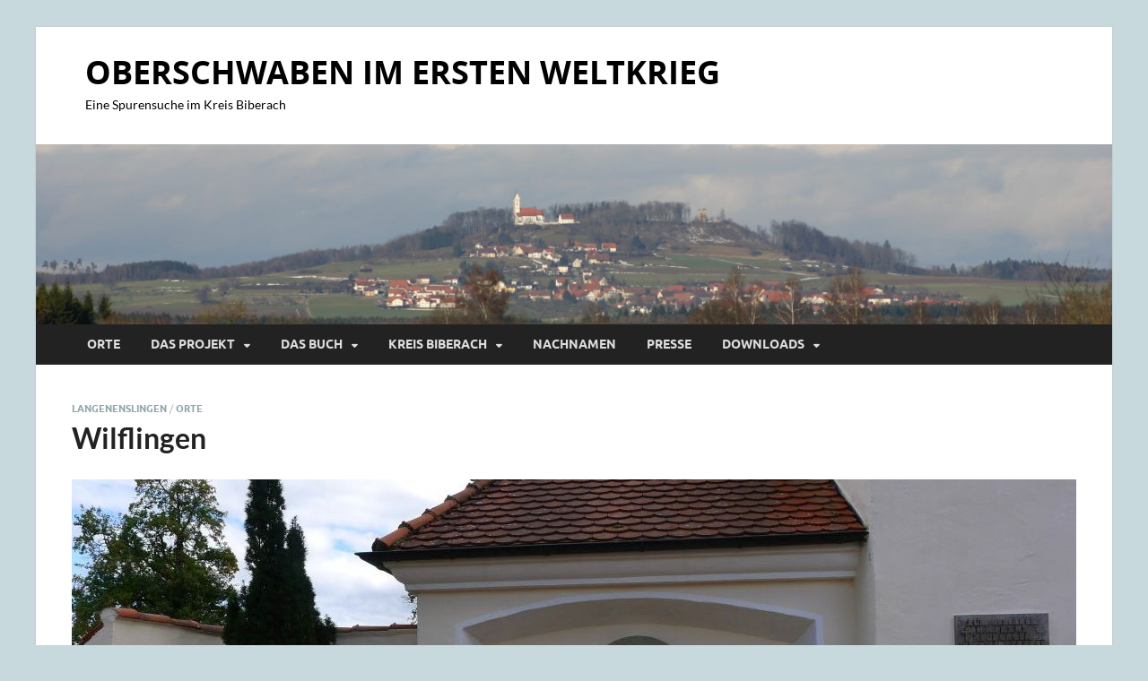

--- FILE ---
content_type: text/html; charset=UTF-8
request_url: https://www.weltkrieg1-bc.de/wilflingen/
body_size: 20182
content:
<!DOCTYPE html>
<html lang="de">
<head>
<meta charset="UTF-8">
<meta name="viewport" content="width=device-width, initial-scale=1">
<link rel="profile" href="http://gmpg.org/xfn/11">

<title>Wilflingen &#8211; OBERSCHWABEN  IM ERSTEN WELTKRIEG</title>
<meta name='robots' content='max-image-preview:large' />
	<style>img:is([sizes="auto" i], [sizes^="auto," i]) { contain-intrinsic-size: 3000px 1500px }</style>
	<link rel="alternate" type="application/rss+xml" title="OBERSCHWABEN  IM ERSTEN WELTKRIEG &raquo; Feed" href="https://www.weltkrieg1-bc.de/feed/" />
<link rel="alternate" type="application/rss+xml" title="OBERSCHWABEN  IM ERSTEN WELTKRIEG &raquo; Kommentar-Feed" href="https://www.weltkrieg1-bc.de/comments/feed/" />
<script type="text/javascript">
/* <![CDATA[ */
window._wpemojiSettings = {"baseUrl":"https:\/\/s.w.org\/images\/core\/emoji\/16.0.1\/72x72\/","ext":".png","svgUrl":"https:\/\/s.w.org\/images\/core\/emoji\/16.0.1\/svg\/","svgExt":".svg","source":{"concatemoji":"https:\/\/www.weltkrieg1-bc.de\/wp-includes\/js\/wp-emoji-release.min.js?ver=6.8.3"}};
/*! This file is auto-generated */
!function(s,n){var o,i,e;function c(e){try{var t={supportTests:e,timestamp:(new Date).valueOf()};sessionStorage.setItem(o,JSON.stringify(t))}catch(e){}}function p(e,t,n){e.clearRect(0,0,e.canvas.width,e.canvas.height),e.fillText(t,0,0);var t=new Uint32Array(e.getImageData(0,0,e.canvas.width,e.canvas.height).data),a=(e.clearRect(0,0,e.canvas.width,e.canvas.height),e.fillText(n,0,0),new Uint32Array(e.getImageData(0,0,e.canvas.width,e.canvas.height).data));return t.every(function(e,t){return e===a[t]})}function u(e,t){e.clearRect(0,0,e.canvas.width,e.canvas.height),e.fillText(t,0,0);for(var n=e.getImageData(16,16,1,1),a=0;a<n.data.length;a++)if(0!==n.data[a])return!1;return!0}function f(e,t,n,a){switch(t){case"flag":return n(e,"\ud83c\udff3\ufe0f\u200d\u26a7\ufe0f","\ud83c\udff3\ufe0f\u200b\u26a7\ufe0f")?!1:!n(e,"\ud83c\udde8\ud83c\uddf6","\ud83c\udde8\u200b\ud83c\uddf6")&&!n(e,"\ud83c\udff4\udb40\udc67\udb40\udc62\udb40\udc65\udb40\udc6e\udb40\udc67\udb40\udc7f","\ud83c\udff4\u200b\udb40\udc67\u200b\udb40\udc62\u200b\udb40\udc65\u200b\udb40\udc6e\u200b\udb40\udc67\u200b\udb40\udc7f");case"emoji":return!a(e,"\ud83e\udedf")}return!1}function g(e,t,n,a){var r="undefined"!=typeof WorkerGlobalScope&&self instanceof WorkerGlobalScope?new OffscreenCanvas(300,150):s.createElement("canvas"),o=r.getContext("2d",{willReadFrequently:!0}),i=(o.textBaseline="top",o.font="600 32px Arial",{});return e.forEach(function(e){i[e]=t(o,e,n,a)}),i}function t(e){var t=s.createElement("script");t.src=e,t.defer=!0,s.head.appendChild(t)}"undefined"!=typeof Promise&&(o="wpEmojiSettingsSupports",i=["flag","emoji"],n.supports={everything:!0,everythingExceptFlag:!0},e=new Promise(function(e){s.addEventListener("DOMContentLoaded",e,{once:!0})}),new Promise(function(t){var n=function(){try{var e=JSON.parse(sessionStorage.getItem(o));if("object"==typeof e&&"number"==typeof e.timestamp&&(new Date).valueOf()<e.timestamp+604800&&"object"==typeof e.supportTests)return e.supportTests}catch(e){}return null}();if(!n){if("undefined"!=typeof Worker&&"undefined"!=typeof OffscreenCanvas&&"undefined"!=typeof URL&&URL.createObjectURL&&"undefined"!=typeof Blob)try{var e="postMessage("+g.toString()+"("+[JSON.stringify(i),f.toString(),p.toString(),u.toString()].join(",")+"));",a=new Blob([e],{type:"text/javascript"}),r=new Worker(URL.createObjectURL(a),{name:"wpTestEmojiSupports"});return void(r.onmessage=function(e){c(n=e.data),r.terminate(),t(n)})}catch(e){}c(n=g(i,f,p,u))}t(n)}).then(function(e){for(var t in e)n.supports[t]=e[t],n.supports.everything=n.supports.everything&&n.supports[t],"flag"!==t&&(n.supports.everythingExceptFlag=n.supports.everythingExceptFlag&&n.supports[t]);n.supports.everythingExceptFlag=n.supports.everythingExceptFlag&&!n.supports.flag,n.DOMReady=!1,n.readyCallback=function(){n.DOMReady=!0}}).then(function(){return e}).then(function(){var e;n.supports.everything||(n.readyCallback(),(e=n.source||{}).concatemoji?t(e.concatemoji):e.wpemoji&&e.twemoji&&(t(e.twemoji),t(e.wpemoji)))}))}((window,document),window._wpemojiSettings);
/* ]]> */
</script>
<style id='wp-emoji-styles-inline-css' type='text/css'>

	img.wp-smiley, img.emoji {
		display: inline !important;
		border: none !important;
		box-shadow: none !important;
		height: 1em !important;
		width: 1em !important;
		margin: 0 0.07em !important;
		vertical-align: -0.1em !important;
		background: none !important;
		padding: 0 !important;
	}
</style>
<link rel='stylesheet' id='wp-block-library-css' href='https://www.weltkrieg1-bc.de/wp-includes/css/dist/block-library/style.min.css?ver=6.8.3' type='text/css' media='all' />
<style id='wp-block-library-theme-inline-css' type='text/css'>
.wp-block-audio :where(figcaption){color:#555;font-size:13px;text-align:center}.is-dark-theme .wp-block-audio :where(figcaption){color:#ffffffa6}.wp-block-audio{margin:0 0 1em}.wp-block-code{border:1px solid #ccc;border-radius:4px;font-family:Menlo,Consolas,monaco,monospace;padding:.8em 1em}.wp-block-embed :where(figcaption){color:#555;font-size:13px;text-align:center}.is-dark-theme .wp-block-embed :where(figcaption){color:#ffffffa6}.wp-block-embed{margin:0 0 1em}.blocks-gallery-caption{color:#555;font-size:13px;text-align:center}.is-dark-theme .blocks-gallery-caption{color:#ffffffa6}:root :where(.wp-block-image figcaption){color:#555;font-size:13px;text-align:center}.is-dark-theme :root :where(.wp-block-image figcaption){color:#ffffffa6}.wp-block-image{margin:0 0 1em}.wp-block-pullquote{border-bottom:4px solid;border-top:4px solid;color:currentColor;margin-bottom:1.75em}.wp-block-pullquote cite,.wp-block-pullquote footer,.wp-block-pullquote__citation{color:currentColor;font-size:.8125em;font-style:normal;text-transform:uppercase}.wp-block-quote{border-left:.25em solid;margin:0 0 1.75em;padding-left:1em}.wp-block-quote cite,.wp-block-quote footer{color:currentColor;font-size:.8125em;font-style:normal;position:relative}.wp-block-quote:where(.has-text-align-right){border-left:none;border-right:.25em solid;padding-left:0;padding-right:1em}.wp-block-quote:where(.has-text-align-center){border:none;padding-left:0}.wp-block-quote.is-large,.wp-block-quote.is-style-large,.wp-block-quote:where(.is-style-plain){border:none}.wp-block-search .wp-block-search__label{font-weight:700}.wp-block-search__button{border:1px solid #ccc;padding:.375em .625em}:where(.wp-block-group.has-background){padding:1.25em 2.375em}.wp-block-separator.has-css-opacity{opacity:.4}.wp-block-separator{border:none;border-bottom:2px solid;margin-left:auto;margin-right:auto}.wp-block-separator.has-alpha-channel-opacity{opacity:1}.wp-block-separator:not(.is-style-wide):not(.is-style-dots){width:100px}.wp-block-separator.has-background:not(.is-style-dots){border-bottom:none;height:1px}.wp-block-separator.has-background:not(.is-style-wide):not(.is-style-dots){height:2px}.wp-block-table{margin:0 0 1em}.wp-block-table td,.wp-block-table th{word-break:normal}.wp-block-table :where(figcaption){color:#555;font-size:13px;text-align:center}.is-dark-theme .wp-block-table :where(figcaption){color:#ffffffa6}.wp-block-video :where(figcaption){color:#555;font-size:13px;text-align:center}.is-dark-theme .wp-block-video :where(figcaption){color:#ffffffa6}.wp-block-video{margin:0 0 1em}:root :where(.wp-block-template-part.has-background){margin-bottom:0;margin-top:0;padding:1.25em 2.375em}
</style>
<style id='classic-theme-styles-inline-css' type='text/css'>
/*! This file is auto-generated */
.wp-block-button__link{color:#fff;background-color:#32373c;border-radius:9999px;box-shadow:none;text-decoration:none;padding:calc(.667em + 2px) calc(1.333em + 2px);font-size:1.125em}.wp-block-file__button{background:#32373c;color:#fff;text-decoration:none}
</style>
<style id='global-styles-inline-css' type='text/css'>
:root{--wp--preset--aspect-ratio--square: 1;--wp--preset--aspect-ratio--4-3: 4/3;--wp--preset--aspect-ratio--3-4: 3/4;--wp--preset--aspect-ratio--3-2: 3/2;--wp--preset--aspect-ratio--2-3: 2/3;--wp--preset--aspect-ratio--16-9: 16/9;--wp--preset--aspect-ratio--9-16: 9/16;--wp--preset--color--black: #000000;--wp--preset--color--cyan-bluish-gray: #abb8c3;--wp--preset--color--white: #ffffff;--wp--preset--color--pale-pink: #f78da7;--wp--preset--color--vivid-red: #cf2e2e;--wp--preset--color--luminous-vivid-orange: #ff6900;--wp--preset--color--luminous-vivid-amber: #fcb900;--wp--preset--color--light-green-cyan: #7bdcb5;--wp--preset--color--vivid-green-cyan: #00d084;--wp--preset--color--pale-cyan-blue: #8ed1fc;--wp--preset--color--vivid-cyan-blue: #0693e3;--wp--preset--color--vivid-purple: #9b51e0;--wp--preset--gradient--vivid-cyan-blue-to-vivid-purple: linear-gradient(135deg,rgba(6,147,227,1) 0%,rgb(155,81,224) 100%);--wp--preset--gradient--light-green-cyan-to-vivid-green-cyan: linear-gradient(135deg,rgb(122,220,180) 0%,rgb(0,208,130) 100%);--wp--preset--gradient--luminous-vivid-amber-to-luminous-vivid-orange: linear-gradient(135deg,rgba(252,185,0,1) 0%,rgba(255,105,0,1) 100%);--wp--preset--gradient--luminous-vivid-orange-to-vivid-red: linear-gradient(135deg,rgba(255,105,0,1) 0%,rgb(207,46,46) 100%);--wp--preset--gradient--very-light-gray-to-cyan-bluish-gray: linear-gradient(135deg,rgb(238,238,238) 0%,rgb(169,184,195) 100%);--wp--preset--gradient--cool-to-warm-spectrum: linear-gradient(135deg,rgb(74,234,220) 0%,rgb(151,120,209) 20%,rgb(207,42,186) 40%,rgb(238,44,130) 60%,rgb(251,105,98) 80%,rgb(254,248,76) 100%);--wp--preset--gradient--blush-light-purple: linear-gradient(135deg,rgb(255,206,236) 0%,rgb(152,150,240) 100%);--wp--preset--gradient--blush-bordeaux: linear-gradient(135deg,rgb(254,205,165) 0%,rgb(254,45,45) 50%,rgb(107,0,62) 100%);--wp--preset--gradient--luminous-dusk: linear-gradient(135deg,rgb(255,203,112) 0%,rgb(199,81,192) 50%,rgb(65,88,208) 100%);--wp--preset--gradient--pale-ocean: linear-gradient(135deg,rgb(255,245,203) 0%,rgb(182,227,212) 50%,rgb(51,167,181) 100%);--wp--preset--gradient--electric-grass: linear-gradient(135deg,rgb(202,248,128) 0%,rgb(113,206,126) 100%);--wp--preset--gradient--midnight: linear-gradient(135deg,rgb(2,3,129) 0%,rgb(40,116,252) 100%);--wp--preset--font-size--small: 13px;--wp--preset--font-size--medium: 20px;--wp--preset--font-size--large: 36px;--wp--preset--font-size--x-large: 42px;--wp--preset--spacing--20: 0.44rem;--wp--preset--spacing--30: 0.67rem;--wp--preset--spacing--40: 1rem;--wp--preset--spacing--50: 1.5rem;--wp--preset--spacing--60: 2.25rem;--wp--preset--spacing--70: 3.38rem;--wp--preset--spacing--80: 5.06rem;--wp--preset--shadow--natural: 6px 6px 9px rgba(0, 0, 0, 0.2);--wp--preset--shadow--deep: 12px 12px 50px rgba(0, 0, 0, 0.4);--wp--preset--shadow--sharp: 6px 6px 0px rgba(0, 0, 0, 0.2);--wp--preset--shadow--outlined: 6px 6px 0px -3px rgba(255, 255, 255, 1), 6px 6px rgba(0, 0, 0, 1);--wp--preset--shadow--crisp: 6px 6px 0px rgba(0, 0, 0, 1);}:where(.is-layout-flex){gap: 0.5em;}:where(.is-layout-grid){gap: 0.5em;}body .is-layout-flex{display: flex;}.is-layout-flex{flex-wrap: wrap;align-items: center;}.is-layout-flex > :is(*, div){margin: 0;}body .is-layout-grid{display: grid;}.is-layout-grid > :is(*, div){margin: 0;}:where(.wp-block-columns.is-layout-flex){gap: 2em;}:where(.wp-block-columns.is-layout-grid){gap: 2em;}:where(.wp-block-post-template.is-layout-flex){gap: 1.25em;}:where(.wp-block-post-template.is-layout-grid){gap: 1.25em;}.has-black-color{color: var(--wp--preset--color--black) !important;}.has-cyan-bluish-gray-color{color: var(--wp--preset--color--cyan-bluish-gray) !important;}.has-white-color{color: var(--wp--preset--color--white) !important;}.has-pale-pink-color{color: var(--wp--preset--color--pale-pink) !important;}.has-vivid-red-color{color: var(--wp--preset--color--vivid-red) !important;}.has-luminous-vivid-orange-color{color: var(--wp--preset--color--luminous-vivid-orange) !important;}.has-luminous-vivid-amber-color{color: var(--wp--preset--color--luminous-vivid-amber) !important;}.has-light-green-cyan-color{color: var(--wp--preset--color--light-green-cyan) !important;}.has-vivid-green-cyan-color{color: var(--wp--preset--color--vivid-green-cyan) !important;}.has-pale-cyan-blue-color{color: var(--wp--preset--color--pale-cyan-blue) !important;}.has-vivid-cyan-blue-color{color: var(--wp--preset--color--vivid-cyan-blue) !important;}.has-vivid-purple-color{color: var(--wp--preset--color--vivid-purple) !important;}.has-black-background-color{background-color: var(--wp--preset--color--black) !important;}.has-cyan-bluish-gray-background-color{background-color: var(--wp--preset--color--cyan-bluish-gray) !important;}.has-white-background-color{background-color: var(--wp--preset--color--white) !important;}.has-pale-pink-background-color{background-color: var(--wp--preset--color--pale-pink) !important;}.has-vivid-red-background-color{background-color: var(--wp--preset--color--vivid-red) !important;}.has-luminous-vivid-orange-background-color{background-color: var(--wp--preset--color--luminous-vivid-orange) !important;}.has-luminous-vivid-amber-background-color{background-color: var(--wp--preset--color--luminous-vivid-amber) !important;}.has-light-green-cyan-background-color{background-color: var(--wp--preset--color--light-green-cyan) !important;}.has-vivid-green-cyan-background-color{background-color: var(--wp--preset--color--vivid-green-cyan) !important;}.has-pale-cyan-blue-background-color{background-color: var(--wp--preset--color--pale-cyan-blue) !important;}.has-vivid-cyan-blue-background-color{background-color: var(--wp--preset--color--vivid-cyan-blue) !important;}.has-vivid-purple-background-color{background-color: var(--wp--preset--color--vivid-purple) !important;}.has-black-border-color{border-color: var(--wp--preset--color--black) !important;}.has-cyan-bluish-gray-border-color{border-color: var(--wp--preset--color--cyan-bluish-gray) !important;}.has-white-border-color{border-color: var(--wp--preset--color--white) !important;}.has-pale-pink-border-color{border-color: var(--wp--preset--color--pale-pink) !important;}.has-vivid-red-border-color{border-color: var(--wp--preset--color--vivid-red) !important;}.has-luminous-vivid-orange-border-color{border-color: var(--wp--preset--color--luminous-vivid-orange) !important;}.has-luminous-vivid-amber-border-color{border-color: var(--wp--preset--color--luminous-vivid-amber) !important;}.has-light-green-cyan-border-color{border-color: var(--wp--preset--color--light-green-cyan) !important;}.has-vivid-green-cyan-border-color{border-color: var(--wp--preset--color--vivid-green-cyan) !important;}.has-pale-cyan-blue-border-color{border-color: var(--wp--preset--color--pale-cyan-blue) !important;}.has-vivid-cyan-blue-border-color{border-color: var(--wp--preset--color--vivid-cyan-blue) !important;}.has-vivid-purple-border-color{border-color: var(--wp--preset--color--vivid-purple) !important;}.has-vivid-cyan-blue-to-vivid-purple-gradient-background{background: var(--wp--preset--gradient--vivid-cyan-blue-to-vivid-purple) !important;}.has-light-green-cyan-to-vivid-green-cyan-gradient-background{background: var(--wp--preset--gradient--light-green-cyan-to-vivid-green-cyan) !important;}.has-luminous-vivid-amber-to-luminous-vivid-orange-gradient-background{background: var(--wp--preset--gradient--luminous-vivid-amber-to-luminous-vivid-orange) !important;}.has-luminous-vivid-orange-to-vivid-red-gradient-background{background: var(--wp--preset--gradient--luminous-vivid-orange-to-vivid-red) !important;}.has-very-light-gray-to-cyan-bluish-gray-gradient-background{background: var(--wp--preset--gradient--very-light-gray-to-cyan-bluish-gray) !important;}.has-cool-to-warm-spectrum-gradient-background{background: var(--wp--preset--gradient--cool-to-warm-spectrum) !important;}.has-blush-light-purple-gradient-background{background: var(--wp--preset--gradient--blush-light-purple) !important;}.has-blush-bordeaux-gradient-background{background: var(--wp--preset--gradient--blush-bordeaux) !important;}.has-luminous-dusk-gradient-background{background: var(--wp--preset--gradient--luminous-dusk) !important;}.has-pale-ocean-gradient-background{background: var(--wp--preset--gradient--pale-ocean) !important;}.has-electric-grass-gradient-background{background: var(--wp--preset--gradient--electric-grass) !important;}.has-midnight-gradient-background{background: var(--wp--preset--gradient--midnight) !important;}.has-small-font-size{font-size: var(--wp--preset--font-size--small) !important;}.has-medium-font-size{font-size: var(--wp--preset--font-size--medium) !important;}.has-large-font-size{font-size: var(--wp--preset--font-size--large) !important;}.has-x-large-font-size{font-size: var(--wp--preset--font-size--x-large) !important;}
:where(.wp-block-post-template.is-layout-flex){gap: 1.25em;}:where(.wp-block-post-template.is-layout-grid){gap: 1.25em;}
:where(.wp-block-columns.is-layout-flex){gap: 2em;}:where(.wp-block-columns.is-layout-grid){gap: 2em;}
:root :where(.wp-block-pullquote){font-size: 1.5em;line-height: 1.6;}
</style>
<link rel='stylesheet' id='ngg_trigger_buttons-css' href='https://www.weltkrieg1-bc.de/wp-content/plugins/nextgen-gallery/static/GalleryDisplay/trigger_buttons.css?ver=3.59.12' type='text/css' media='all' />
<link rel='stylesheet' id='fancybox-0-css' href='https://www.weltkrieg1-bc.de/wp-content/plugins/nextgen-gallery/static/Lightbox/fancybox/jquery.fancybox-1.3.4.css?ver=3.59.12' type='text/css' media='all' />
<link rel='stylesheet' id='fontawesome_v4_shim_style-css' href='https://www.weltkrieg1-bc.de/wp-content/plugins/nextgen-gallery/static/FontAwesome/css/v4-shims.min.css?ver=6.8.3' type='text/css' media='all' />
<link rel='stylesheet' id='fontawesome-css' href='https://www.weltkrieg1-bc.de/wp-content/plugins/nextgen-gallery/static/FontAwesome/css/all.min.css?ver=6.8.3' type='text/css' media='all' />
<link rel='stylesheet' id='nextgen_pagination_style-css' href='https://www.weltkrieg1-bc.de/wp-content/plugins/nextgen-gallery/static/GalleryDisplay/pagination_style.css?ver=3.59.12' type='text/css' media='all' />
<link rel='stylesheet' id='nextgen_basic_thumbnails_style-css' href='https://www.weltkrieg1-bc.de/wp-content/plugins/nextgen-gallery/static/Thumbnails/nextgen_basic_thumbnails.css?ver=3.59.12' type='text/css' media='all' />
<link rel='stylesheet' id='hitmag-fonts-css' href='https://www.weltkrieg1-bc.de/wp-content/themes/hitmag/css/fonts.css' type='text/css' media='all' />
<link rel='stylesheet' id='hitmag-font-awesome-css' href='https://www.weltkrieg1-bc.de/wp-content/themes/hitmag/css/all.min.css?ver=6.5.1' type='text/css' media='all' />
<link rel='stylesheet' id='hitmag-style-css' href='https://www.weltkrieg1-bc.de/wp-content/themes/hitmag/style.css?ver=1.4.3' type='text/css' media='all' />
<link rel='stylesheet' id='jquery-magnific-popup-css' href='https://www.weltkrieg1-bc.de/wp-content/themes/hitmag/css/magnific-popup.css?ver=6.8.3' type='text/css' media='all' />
<script type="text/javascript" src="https://www.weltkrieg1-bc.de/wp-includes/js/jquery/jquery.min.js?ver=3.7.1" id="jquery-core-js"></script>
<script type="text/javascript" src="https://www.weltkrieg1-bc.de/wp-includes/js/jquery/jquery-migrate.min.js?ver=3.4.1" id="jquery-migrate-js"></script>
<script type="text/javascript" id="photocrati_ajax-js-extra">
/* <![CDATA[ */
var photocrati_ajax = {"url":"https:\/\/www.weltkrieg1-bc.de\/index.php?photocrati_ajax=1","rest_url":"https:\/\/www.weltkrieg1-bc.de\/wp-json\/","wp_home_url":"https:\/\/www.weltkrieg1-bc.de","wp_site_url":"https:\/\/www.weltkrieg1-bc.de","wp_root_url":"https:\/\/www.weltkrieg1-bc.de","wp_plugins_url":"https:\/\/www.weltkrieg1-bc.de\/wp-content\/plugins","wp_content_url":"https:\/\/www.weltkrieg1-bc.de\/wp-content","wp_includes_url":"https:\/\/www.weltkrieg1-bc.de\/wp-includes\/","ngg_param_slug":"nggallery","rest_nonce":"3444837df5"};
/* ]]> */
</script>
<script type="text/javascript" src="https://www.weltkrieg1-bc.de/wp-content/plugins/nextgen-gallery/static/Legacy/ajax.min.js?ver=3.59.12" id="photocrati_ajax-js"></script>
<script type="text/javascript" src="https://www.weltkrieg1-bc.de/wp-content/plugins/nextgen-gallery/static/FontAwesome/js/v4-shims.min.js?ver=5.3.1" id="fontawesome_v4_shim-js"></script>
<script type="text/javascript" defer crossorigin="anonymous" data-auto-replace-svg="false" data-keep-original-source="false" data-search-pseudo-elements src="https://www.weltkrieg1-bc.de/wp-content/plugins/nextgen-gallery/static/FontAwesome/js/all.min.js?ver=5.3.1" id="fontawesome-js"></script>
<script type="text/javascript" src="https://www.weltkrieg1-bc.de/wp-content/plugins/nextgen-gallery/static/Thumbnails/nextgen_basic_thumbnails.js?ver=3.59.12" id="nextgen_basic_thumbnails_script-js"></script>
<!--[if lt IE 9]>
<script type="text/javascript" src="https://www.weltkrieg1-bc.de/wp-content/themes/hitmag/js/html5shiv.min.js?ver=6.8.3" id="html5shiv-js"></script>
<![endif]-->
<link rel="https://api.w.org/" href="https://www.weltkrieg1-bc.de/wp-json/" /><link rel="alternate" title="JSON" type="application/json" href="https://www.weltkrieg1-bc.de/wp-json/wp/v2/posts/183" /><link rel="EditURI" type="application/rsd+xml" title="RSD" href="https://www.weltkrieg1-bc.de/xmlrpc.php?rsd" />
<link rel="canonical" href="https://www.weltkrieg1-bc.de/wilflingen/" />
<link rel='shortlink' href='https://www.weltkrieg1-bc.de/?p=183' />
<link rel="alternate" title="oEmbed (JSON)" type="application/json+oembed" href="https://www.weltkrieg1-bc.de/wp-json/oembed/1.0/embed?url=https%3A%2F%2Fwww.weltkrieg1-bc.de%2Fwilflingen%2F" />
<link rel="alternate" title="oEmbed (XML)" type="text/xml+oembed" href="https://www.weltkrieg1-bc.de/wp-json/oembed/1.0/embed?url=https%3A%2F%2Fwww.weltkrieg1-bc.de%2Fwilflingen%2F&#038;format=xml" />
		<style type="text/css">
			
			button,
			input[type="button"],
			input[type="reset"],
			input[type="submit"] {
				background: #8da6aa;
			}

            .th-readmore {
                background: #8da6aa;
            }           

            a:hover {
                color: #8da6aa;
            } 

            .main-navigation a:hover {
                background-color: #8da6aa;
            }

            .main-navigation .current_page_item > a,
            .main-navigation .current-menu-item > a,
            .main-navigation .current_page_ancestor > a,
            .main-navigation .current-menu-ancestor > a {
                background-color: #8da6aa;
            }

            #main-nav-button:hover {
                background-color: #8da6aa;
            }

            .post-navigation .post-title:hover {
                color: #8da6aa;
            }

            .top-navigation a:hover {
                color: #8da6aa;
            }

            .top-navigation ul ul a:hover {
                background: #8da6aa;
            }

            #top-nav-button:hover {
                color: #8da6aa;
            }

            .responsive-mainnav li a:hover,
            .responsive-topnav li a:hover {
                background: #8da6aa;
            }

            #hm-search-form .search-form .search-submit {
                background-color: #8da6aa;
            }

            .nav-links .current {
                background: #8da6aa;
            }

            .is-style-hitmag-widget-title,
            .elementor-widget-container h5,
            .widgettitle,
            .widget-title {
                border-bottom: 2px solid #8da6aa;
            }

            .footer-widget-title {
                border-bottom: 2px solid #8da6aa;
            }

            .widget-area a:hover {
                color: #8da6aa;
            }

            .footer-widget-area .widget a:hover {
                color: #8da6aa;
            }

            .site-info a:hover {
                color: #8da6aa;
            }

            .wp-block-search .wp-block-search__button,
            .search-form .search-submit {
                background: #8da6aa;
            }

            .hmb-entry-title a:hover {
                color: #8da6aa;
            }

            .hmb-entry-meta a:hover,
            .hms-meta a:hover {
                color: #8da6aa;
            }

            .hms-title a:hover {
                color: #8da6aa;
            }

            .hmw-grid-post .post-title a:hover {
                color: #8da6aa;
            }

            .footer-widget-area .hmw-grid-post .post-title a:hover,
            .footer-widget-area .hmb-entry-title a:hover,
            .footer-widget-area .hms-title a:hover {
                color: #8da6aa;
            }

            .hm-tabs-wdt .ui-state-active {
                border-bottom: 2px solid #8da6aa;
            }

            a.hm-viewall {
                background: #8da6aa;
            }

            #hitmag-tags a,
            .widget_tag_cloud .tagcloud a {
                background: #8da6aa;
            }

            .site-title a {
                color: #8da6aa;
            }

            .hitmag-post .entry-title a:hover {
                color: #8da6aa;
            }

            .hitmag-post .entry-meta a:hover {
                color: #8da6aa;
            }

            .cat-links a {
                color: #8da6aa;
            }

            .hitmag-single .entry-meta a:hover {
                color: #8da6aa;
            }

            .hitmag-single .author a:hover {
                color: #8da6aa;
            }

            .hm-author-content .author-posts-link {
                color: #8da6aa;
            }

            .hm-tags-links a:hover {
                background: #8da6aa;
            }

            .hm-tagged {
                background: #8da6aa;
            }

            .hm-edit-link a.post-edit-link {
                background: #8da6aa;
            }

            .arc-page-title {
                border-bottom: 2px solid #8da6aa;
            }

            .srch-page-title {
                border-bottom: 2px solid #8da6aa;
            }

            .hm-slider-details .cat-links {
                background: #8da6aa;
            }

            .hm-rel-post .post-title a:hover {
                color: #8da6aa;
            }

            .comment-author a {
                color: #8da6aa;
            }

            .comment-metadata a:hover,
            .comment-metadata a:focus,
            .pingback .comment-edit-link:hover,
            .pingback .comment-edit-link:focus {
                color: #8da6aa;
            }

            .comment-reply-link:hover,
            .comment-reply-link:focus {
                background: #8da6aa;
            }

            .required {
                color: #8da6aa;
            }

            blockquote {
                border-left: 3px solid #8da6aa;
            }

            .comment-reply-title small a:before {
                color: #8da6aa;
            }
            
            .woocommerce ul.products li.product h3:hover,
            .woocommerce-widget-area ul li a:hover,
            .woocommerce-loop-product__title:hover {
                color: #8da6aa;
            }

            .woocommerce-product-search input[type="submit"],
            .woocommerce #respond input#submit, 
            .woocommerce a.button, 
            .woocommerce button.button, 
            .woocommerce input.button,
            .woocommerce nav.woocommerce-pagination ul li a:focus,
            .woocommerce nav.woocommerce-pagination ul li a:hover,
            .woocommerce nav.woocommerce-pagination ul li span.current,
            .woocommerce span.onsale,
            .woocommerce-widget-area .widget-title,
            .woocommerce #respond input#submit.alt,
            .woocommerce a.button.alt,
            .woocommerce button.button.alt,
            .woocommerce input.button.alt {
                background: #8da6aa;
            }
            
            .wp-block-quote,
            .wp-block-quote:not(.is-large):not(.is-style-large) {
                border-left: 3px solid #8da6aa;
            }		</style>
		<style type="text/css">

			.site-title a,
		.site-description {
			color: #000000;
		}
	
	</style>
	<style type="text/css" id="custom-background-css">
body.custom-background { background-color: #c7d9dd; }
</style>
	<link rel="icon" href="https://www.weltkrieg1-bc.de/wp-content/uploads/2018/04/cropped-bussen-1-32x32.jpg" sizes="32x32" />
<link rel="icon" href="https://www.weltkrieg1-bc.de/wp-content/uploads/2018/04/cropped-bussen-1-192x192.jpg" sizes="192x192" />
<link rel="apple-touch-icon" href="https://www.weltkrieg1-bc.de/wp-content/uploads/2018/04/cropped-bussen-1-180x180.jpg" />
<meta name="msapplication-TileImage" content="https://www.weltkrieg1-bc.de/wp-content/uploads/2018/04/cropped-bussen-1-270x270.jpg" />
<style id="kirki-inline-styles"></style></head>

<body class="wp-singular post-template-default single single-post postid-183 single-format-standard custom-background wp-embed-responsive wp-theme-hitmag group-blog th-no-sidebar">



<div id="page" class="site hitmag-wrapper">
	<a class="skip-link screen-reader-text" href="#content">Zum Inhalt springen</a>

	
	<header id="masthead" class="site-header" role="banner">

		
		
		<div class="header-main-area ">
			<div class="hm-container">
			<div class="site-branding">
				<div class="site-branding-content">
					<div class="hm-logo">
											</div><!-- .hm-logo -->

					<div class="hm-site-title">
													<p class="site-title"><a href="https://www.weltkrieg1-bc.de/" rel="home">OBERSCHWABEN  IM ERSTEN WELTKRIEG</a></p>
													<p class="site-description">Eine Spurensuche  im Kreis Biberach</p>
											</div><!-- .hm-site-title -->
				</div><!-- .site-branding-content -->
			</div><!-- .site-branding -->

			
						</div><!-- .hm-container -->
		</div><!-- .header-main-area -->

		<div class="hm-header-image"><a href="https://www.weltkrieg1-bc.de/" title="OBERSCHWABEN  IM ERSTEN WELTKRIEG" rel="home"><img src="https://www.weltkrieg1-bc.de/wp-content/uploads/2018/04/cropped-bussen.jpg" height="251" width="1500" alt="" /></a></div>
		<div class="hm-nav-container">
			<nav id="site-navigation" class="main-navigation" role="navigation">
				<div class="hm-container">
					<div class="menu-main-menu-container"><ul id="primary-menu" class="menu"><li id="menu-item-4155" class="menu-item menu-item-type-taxonomy menu-item-object-category current-post-ancestor current-menu-parent current-post-parent menu-item-4155"><a href="https://www.weltkrieg1-bc.de/category/orte/">Orte</a></li>
<li id="menu-item-649" class="menu-item menu-item-type-post_type menu-item-object-page menu-item-has-children menu-item-649"><a href="https://www.weltkrieg1-bc.de/das-projekt/">Das Projekt</a>
<ul class="sub-menu">
	<li id="menu-item-4287" class="menu-item menu-item-type-post_type menu-item-object-page menu-item-4287"><a href="https://www.weltkrieg1-bc.de/das-projekt/">Das Projekt</a></li>
	<li id="menu-item-3021" class="menu-item menu-item-type-post_type menu-item-object-page menu-item-3021"><a href="https://www.weltkrieg1-bc.de/das-projekt/prolog/">Prolog</a></li>
	<li id="menu-item-3020" class="menu-item menu-item-type-post_type menu-item-object-page menu-item-3020"><a href="https://www.weltkrieg1-bc.de/das-projekt/links/">Links</a></li>
	<li id="menu-item-4286" class="menu-item menu-item-type-post_type menu-item-object-page menu-item-4286"><a href="https://www.weltkrieg1-bc.de/das-projekt/mitmachen/">Mitmachen</a></li>
	<li id="menu-item-4293" class="menu-item menu-item-type-post_type menu-item-object-page menu-item-4293"><a href="https://www.weltkrieg1-bc.de/das-projekt/ueber-uns/">Über Uns</a></li>
</ul>
</li>
<li id="menu-item-2349" class="menu-item menu-item-type-post_type menu-item-object-page menu-item-has-children menu-item-2349"><a href="https://www.weltkrieg1-bc.de/das-buch/">Das Buch</a>
<ul class="sub-menu">
	<li id="menu-item-4288" class="menu-item menu-item-type-post_type menu-item-object-page menu-item-4288"><a href="https://www.weltkrieg1-bc.de/das-buch/">Das Buch</a></li>
	<li id="menu-item-4207" class="menu-item menu-item-type-post_type menu-item-object-page menu-item-4207"><a href="https://www.weltkrieg1-bc.de/das-buch/textbeispiele-aus-dem-buch-zum-download/">Textbeispiele aus dem Buch zum Download</a></li>
	<li id="menu-item-4120" class="menu-item menu-item-type-post_type menu-item-object-page menu-item-4120"><a href="https://www.weltkrieg1-bc.de/das-buch/inhaltsverzeichnis/">Inhaltsverzeichnis</a></li>
	<li id="menu-item-4119" class="menu-item menu-item-type-post_type menu-item-object-page menu-item-4119"><a href="https://www.weltkrieg1-bc.de/das-buch/vorwort/">Vorwort</a></li>
	<li id="menu-item-4118" class="menu-item menu-item-type-post_type menu-item-object-page menu-item-4118"><a href="https://www.weltkrieg1-bc.de/das-buch/geleitwort-des-landrats/">Geleitwort des Landrats</a></li>
	<li id="menu-item-4117" class="menu-item menu-item-type-post_type menu-item-object-page menu-item-4117"><a href="https://www.weltkrieg1-bc.de/das-buch/die-orte-im-kreis-biberach-und-der-erste-weltkrieg/">Die Orte im Kreis Biberach und der Erste Weltkrieg</a></li>
</ul>
</li>
<li id="menu-item-650" class="menu-item menu-item-type-post_type menu-item-object-page menu-item-has-children menu-item-650"><a href="https://www.weltkrieg1-bc.de/kreis-biberach/">Kreis Biberach</a>
<ul class="sub-menu">
	<li id="menu-item-4323" class="menu-item menu-item-type-post_type menu-item-object-page menu-item-4323"><a href="https://www.weltkrieg1-bc.de/kreis-biberach/">Kreis Biberach</a></li>
	<li id="menu-item-666" class="menu-item menu-item-type-post_type menu-item-object-page menu-item-666"><a href="https://www.weltkrieg1-bc.de/kreis-biberach/gemeinden/">Gemeinden</a></li>
	<li id="menu-item-665" class="menu-item menu-item-type-post_type menu-item-object-page menu-item-665"><a href="https://www.weltkrieg1-bc.de/kreis-biberach/ortsteile/">Ortsteile</a></li>
	<li id="menu-item-664" class="menu-item menu-item-type-post_type menu-item-object-page menu-item-664"><a href="https://www.weltkrieg1-bc.de/kreis-biberach/wohnplatz/">Wohnplatz</a></li>
</ul>
</li>
<li id="menu-item-653" class="menu-item menu-item-type-post_type menu-item-object-page menu-item-653"><a href="https://www.weltkrieg1-bc.de/nachnamen/">Nachnamen</a></li>
<li id="menu-item-4131" class="menu-item menu-item-type-taxonomy menu-item-object-category menu-item-4131"><a href="https://www.weltkrieg1-bc.de/category/presse/">Presse</a></li>
<li id="menu-item-4211" class="menu-item menu-item-type-post_type menu-item-object-page menu-item-has-children menu-item-4211"><a href="https://www.weltkrieg1-bc.de/downloads/">Downloads</a>
<ul class="sub-menu">
	<li id="menu-item-4212" class="menu-item menu-item-type-post_type menu-item-object-page menu-item-4212"><a href="https://www.weltkrieg1-bc.de/das-buch/textbeispiele-aus-dem-buch-zum-download/">Textbeispiele aus dem Buch zum Download</a></li>
	<li id="menu-item-4215" class="menu-item menu-item-type-post_type menu-item-object-page menu-item-4215"><a href="https://www.weltkrieg1-bc.de/downloads/excel-soldatentabelle-zum-download/">Excel Soldatentabelle zum Download</a></li>
</ul>
</li>
</ul></div>					
									</div><!-- .hm-container -->
			</nav><!-- #site-navigation -->
			<div class="hm-nwrap">
								<a href="#" class="navbutton" id="main-nav-button">
					<span class="main-nav-btn-lbl">Hauptmenü</span>				</a>
			</div>
			<div class="responsive-mainnav"></div>
		</div><!-- .hm-nav-container -->

		
	</header><!-- #masthead -->

	
	<div id="content" class="site-content">
		<div class="hm-container">
	
	<div id="primary" class="content-area">
		<main id="main" class="site-main" role="main">

		
<article id="post-183" class="hitmag-single post-183 post type-post status-publish format-standard has-post-thumbnail hentry category-langenenslingen category-orte">

		
	
	<header class="entry-header">
		<div class="cat-links"><a href="https://www.weltkrieg1-bc.de/category/orte/langenenslingen/" rel="category tag">Langenenslingen</a> / <a href="https://www.weltkrieg1-bc.de/category/orte/" rel="category tag">Orte</a></div><h1 class="entry-title">Wilflingen</h1>		<div class="entry-meta">
					</div><!-- .entry-meta -->
		
	</header><!-- .entry-header -->
	
	<a class="image-link" href="https://www.weltkrieg1-bc.de/wp-content/uploads/ngg_featured/langenenslingen-wilflingen-003.jpg"><img width="1120" height="450" src="https://www.weltkrieg1-bc.de/wp-content/uploads/ngg_featured/langenenslingen-wilflingen-003-1120x450.jpg" class="attachment-hitmag-landscape size-hitmag-landscape wp-post-image" alt="" decoding="async" fetchpriority="high" /></a>
	
	<div class="entry-content">
		<p>Hier kommt ein einführender Text für Wilflingen.</p>
<p><strong>
<div class="wpdt-c wdt-skin-light">
    
    <input type="hidden" id="wdtNonceFrontendServerSide_1" name="wdtNonceFrontendServerSide_1" value="fb6f7adc94" /><input type="hidden" name="_wp_http_referer" value="/wilflingen/" />    <input type="hidden" id="table_1_desc"
           value='{"tableId":"table_1","tableType":"mysql","selector":"#table_1","responsive":true,"responsiveAction":"icon","editable":false,"inlineEditing":false,"infoBlock":true,"pagination_top":0,"pagination":true,"paginationAlign":"right","paginationLayout":"full_numbers","paginationLayoutMobile":"simple","file_location":"","tableSkin":"light","table_wcag":0,"simple_template_id":0,"scrollable":false,"fixedLayout":true,"globalSearch":true,"showRowsPerPage":true,"popoverTools":false,"hideBeforeLoad":true,"number_format":1,"decimalPlaces":2,"spinnerSrc":"https:\/\/www.weltkrieg1-bc.de\/wp-content\/plugins\/wpdatatables\/assets\/\/img\/spinner.gif","groupingEnabled":false,"tableWpId":1,"dataTableParams":{"sDom":"BT\u003C\u0027clear\u0027\u003Elftip","bSortCellsTop":false,"bFilter":true,"bPaginate":true,"sPaginationType":"full_numbers","aLengthMenu":[[1,5,10,25,50,100,-1],[1,5,10,25,50,100,"Alle"]],"iDisplayLength":25,"columnDefs":[{"sType":"string","wdtType":"string","bVisible":false,"orderable":true,"searchable":true,"InputType":"none","name":"Gemeinde","origHeader":"Gemeinde","notNull":false,"conditionalFormattingRules":[],"transformValueRules":"","className":" column-gemeinde","aTargets":[0]},{"sType":"string","wdtType":"string","bVisible":false,"orderable":true,"searchable":true,"InputType":"none","name":"Ortsteil","origHeader":"Ortsteil","notNull":false,"conditionalFormattingRules":[],"transformValueRules":"","className":" column-ortsteil","aTargets":[1]},{"sType":"string","wdtType":"string","bVisible":true,"orderable":true,"searchable":true,"InputType":"none","name":"Wohnplatz","origHeader":"Wohnplatz","notNull":false,"conditionalFormattingRules":[],"transformValueRules":"","className":" column-wohnplatz","sWidth":"145","aTargets":[2]},{"sType":"string","wdtType":"string","bVisible":true,"orderable":true,"searchable":true,"InputType":"none","name":"Name","origHeader":"Name","notNull":false,"conditionalFormattingRules":[],"transformValueRules":"","className":" column-name","sWidth":"145","aTargets":[3]},{"sType":"string","wdtType":"string","bVisible":true,"orderable":true,"searchable":true,"InputType":"none","name":"Vorname","origHeader":"Vorname","notNull":false,"conditionalFormattingRules":[],"transformValueRules":"","className":" column-vorname","sWidth":"145","aTargets":[4]},{"sType":"string","wdtType":"string","bVisible":true,"orderable":true,"searchable":true,"InputType":"none","name":"Geburtsdatum","origHeader":"Geburtsdatum","notNull":false,"conditionalFormattingRules":[],"transformValueRules":"","className":" column-geburtsdatum","sWidth":"110","aTargets":[5]},{"sType":"formatted-num","wdtType":"int","bVisible":false,"orderable":true,"searchable":true,"InputType":"none","name":"Ausgerueckt","origHeader":"Ausgerueckt","notNull":false,"conditionalFormattingRules":[],"transformValueRules":"","className":"numdata integer  column-ausgerueckt","aTargets":[6]},{"sType":"string","wdtType":"string","bVisible":true,"orderable":true,"searchable":true,"InputType":"none","name":"Status","origHeader":"Status","notNull":false,"conditionalFormattingRules":[],"transformValueRules":"","className":" column-status","sWidth":"100","aTargets":[7]},{"sType":"string","wdtType":"string","bVisible":true,"orderable":true,"searchable":true,"InputType":"none","name":"Datum","origHeader":"Datum","notNull":false,"conditionalFormattingRules":[],"transformValueRules":"","className":" column-datum","sWidth":"110","aTargets":[8]},{"sType":"string","wdtType":"string","bVisible":false,"orderable":true,"searchable":true,"InputType":"none","name":"Bemerkung","origHeader":"Bemerkung","notNull":false,"conditionalFormattingRules":[],"transformValueRules":"","className":" column-bemerkung","aTargets":[9]},{"sType":"string","wdtType":"string","bVisible":false,"orderable":true,"searchable":true,"InputType":"none","name":"Sterbeort","origHeader":"Sterbeort","notNull":false,"conditionalFormattingRules":[],"transformValueRules":"","className":" column-sterbeort","aTargets":[10]},{"sType":"string","wdtType":"string","bVisible":false,"orderable":true,"searchable":true,"InputType":"none","name":"Kriegsgraeberstaette","origHeader":"Kriegsgraeberstaette","notNull":false,"conditionalFormattingRules":[],"transformValueRules":"","className":" column-kriegsgraeberstaette","aTargets":[11]},{"sType":"string","wdtType":"string","bVisible":false,"orderable":true,"searchable":true,"InputType":"none","name":"Grablage","origHeader":"Grablage","notNull":false,"conditionalFormattingRules":[],"transformValueRules":"","className":" column-grablage","aTargets":[12]},{"sType":"string","wdtType":"string","bVisible":false,"orderable":true,"searchable":true,"InputType":"none","name":"Dienstgrad","origHeader":"Dienstgrad","notNull":false,"conditionalFormattingRules":[],"transformValueRules":"","className":" column-dienstgrad","aTargets":[13]},{"sType":"formatted-num","wdtType":"int","bVisible":false,"orderable":true,"searchable":true,"InputType":"none","name":"Einheit","origHeader":"Einheit","notNull":false,"conditionalFormattingRules":[],"transformValueRules":"","className":"numdata integer  column-einheit","aTargets":[14]},{"sType":"string","wdtType":"string","bVisible":true,"orderable":true,"searchable":true,"InputType":"none","name":"Kriegerdenkmal","origHeader":"Kriegerdenkmal","notNull":false,"conditionalFormattingRules":[],"transformValueRules":"","className":" column-kriegerdenkmal","sWidth":"60","aTargets":[15]},{"sType":"formatted-num","wdtType":"int","bVisible":false,"orderable":true,"searchable":true,"InputType":"none","name":"Ehrentafel","origHeader":"Ehrentafel","notNull":false,"conditionalFormattingRules":[],"transformValueRules":"","className":"numdata integer  column-ehrentafel","sWidth":"60","aTargets":[16]},{"sType":"formatted-num","wdtType":"int","bVisible":false,"orderable":true,"searchable":true,"InputType":"none","name":"Ehrenchronik","origHeader":"Ehrenchronik","notNull":false,"conditionalFormattingRules":[],"transformValueRules":"","className":"numdata integer  column-ehrenchronik","sWidth":"60","aTargets":[17]}],"bAutoWidth":false,"order":[[0,"asc"]],"ordering":true,"fixedHeader":{"header":false,"headerOffset":0},"fixedColumns":false,"buttons":[{"extend":"colvis","className":"DTTT_button DTTT_button_colvis","text":"Spalten","collectionLayout":"wdt-skin-light"},{"extend":"print","exportOptions":{"columns":":visible","stripHtml":true},"className":"DTTT_button DTTT_button_print","title":"SoldatenProOrt","text":"Drucken"},{"extend":"excelHtml5","exportOptions":{"columns":":visible","stripHtml":true},"className":"DTTT_button DTTT_button_xls","filename":"SoldatenProOrt","title":null,"text":"Excel"},{"extend":"pdfHtml5","exportOptions":{"columns":":visible"},"className":"DTTT_button DTTT_button_pdf","orientation":"portrait","pageSize":"A4","title":"SoldatenProOrt","text":"PDF"}],"oLanguage":{"sSearchPlaceholder":""},"bProcessing":false,"serverSide":true,"ajax":{"url":"https:\/\/www.weltkrieg1-bc.de\/wp-admin\/admin-ajax.php?action=get_wdtable&table_id=1&wdt_var1=Wilflingen","type":"POST"},"oSearch":{"bSmart":false,"bRegex":false,"sSearch":""}},"customRowDisplay":"","tabletWidth":"1024","mobileWidth":"480","renderFilter":"footer","advancedFilterEnabled":true,"advancedFilterOptions":{"aoColumns":[{"type":"text","columnType":"string","numberOfDecimalPlaces":"2","possibleValuesType":"read","globalSearchColumn":1,"values":null,"origHeader":"Gemeinde","displayHeader":"Gemeinde","possibleValuesAddEmpty":false,"possibleValuesAjax":10,"column_align_fields":"","defaultValue":"","column_align_header":"","column_rotate_header_name":"","exactFiltering":false,"filterLabel":"","searchInSelectBox":1,"searchInSelectBoxEditing":1,"checkboxesInModal":0,"andLogic":0,"linkButtonLabel":"","rangeSlider":false,"rangeMaxValueDisplay":"0","customMaxRangeValue":"0"},{"type":"text","columnType":"string","numberOfDecimalPlaces":"2","possibleValuesType":"read","globalSearchColumn":1,"values":null,"origHeader":"Ortsteil","displayHeader":"Ortsteil","possibleValuesAddEmpty":false,"possibleValuesAjax":10,"column_align_fields":"","defaultValue":"","column_align_header":"","column_rotate_header_name":"","exactFiltering":false,"filterLabel":"","searchInSelectBox":1,"searchInSelectBoxEditing":1,"checkboxesInModal":0,"andLogic":0,"linkButtonLabel":"","rangeSlider":false,"rangeMaxValueDisplay":"0","customMaxRangeValue":"0"},{"type":"text","columnType":"string","numberOfDecimalPlaces":"2","possibleValuesType":"read","globalSearchColumn":1,"values":null,"origHeader":"Wohnplatz","displayHeader":"Wohnplatz","possibleValuesAddEmpty":false,"possibleValuesAjax":10,"column_align_fields":"","defaultValue":"","column_align_header":"","column_rotate_header_name":"","exactFiltering":false,"filterLabel":"","searchInSelectBox":1,"searchInSelectBoxEditing":1,"checkboxesInModal":0,"andLogic":0,"linkButtonLabel":"","rangeSlider":false,"rangeMaxValueDisplay":"0","customMaxRangeValue":"0"},{"type":"text","columnType":"string","numberOfDecimalPlaces":"2","possibleValuesType":"read","globalSearchColumn":1,"values":null,"origHeader":"Name","displayHeader":"Name","possibleValuesAddEmpty":false,"possibleValuesAjax":10,"column_align_fields":"","defaultValue":"","column_align_header":"","column_rotate_header_name":"","exactFiltering":false,"filterLabel":"","searchInSelectBox":1,"searchInSelectBoxEditing":1,"checkboxesInModal":0,"andLogic":0,"linkButtonLabel":"","rangeSlider":false,"rangeMaxValueDisplay":"0","customMaxRangeValue":"0"},{"type":"text","columnType":"string","numberOfDecimalPlaces":"2","possibleValuesType":"read","globalSearchColumn":1,"values":null,"origHeader":"Vorname","displayHeader":"Vorname","possibleValuesAddEmpty":false,"possibleValuesAjax":10,"column_align_fields":"","defaultValue":"","column_align_header":"","column_rotate_header_name":"","exactFiltering":false,"filterLabel":"","searchInSelectBox":1,"searchInSelectBoxEditing":1,"checkboxesInModal":0,"andLogic":0,"linkButtonLabel":"","rangeSlider":false,"rangeMaxValueDisplay":"0","customMaxRangeValue":"0"},{"type":"text","columnType":"string","numberOfDecimalPlaces":"2","possibleValuesType":"read","globalSearchColumn":1,"values":null,"origHeader":"Geburtsdatum","displayHeader":"Geburtsdatum","possibleValuesAddEmpty":false,"possibleValuesAjax":10,"column_align_fields":"","defaultValue":"","column_align_header":"","column_rotate_header_name":"","exactFiltering":false,"filterLabel":"","searchInSelectBox":1,"searchInSelectBoxEditing":1,"checkboxesInModal":0,"andLogic":0,"linkButtonLabel":"","rangeSlider":false,"rangeMaxValueDisplay":"0","customMaxRangeValue":"0"},{"type":"number","columnType":"int","numberOfDecimalPlaces":"2","possibleValuesType":"read","globalSearchColumn":1,"values":null,"origHeader":"Ausgerueckt","displayHeader":"Ausgerueckt","possibleValuesAddEmpty":false,"possibleValuesAjax":10,"column_align_fields":"","defaultValue":"","column_align_header":"","column_rotate_header_name":"","exactFiltering":false,"filterLabel":"","searchInSelectBox":1,"searchInSelectBoxEditing":1,"checkboxesInModal":0,"andLogic":0,"linkButtonLabel":"","rangeSlider":false,"rangeMaxValueDisplay":"0","customMaxRangeValue":"0"},{"type":"text","columnType":"string","numberOfDecimalPlaces":"2","possibleValuesType":"read","globalSearchColumn":1,"values":null,"origHeader":"Status","displayHeader":"Status","possibleValuesAddEmpty":false,"possibleValuesAjax":10,"column_align_fields":"","defaultValue":"","column_align_header":"","column_rotate_header_name":"","exactFiltering":false,"filterLabel":"","searchInSelectBox":1,"searchInSelectBoxEditing":1,"checkboxesInModal":0,"andLogic":0,"linkButtonLabel":"","rangeSlider":false,"rangeMaxValueDisplay":"0","customMaxRangeValue":"0"},{"type":"text","columnType":"string","numberOfDecimalPlaces":"2","possibleValuesType":"read","globalSearchColumn":1,"values":null,"origHeader":"Datum","displayHeader":"Datum (Gefallen\/ Vermisst\/ Heimgekehrt)","possibleValuesAddEmpty":false,"possibleValuesAjax":10,"column_align_fields":"","defaultValue":"","column_align_header":"","column_rotate_header_name":"","exactFiltering":false,"filterLabel":"","searchInSelectBox":1,"searchInSelectBoxEditing":1,"checkboxesInModal":0,"andLogic":0,"linkButtonLabel":"","rangeSlider":false,"rangeMaxValueDisplay":"0","customMaxRangeValue":"0"},{"type":"text","columnType":"string","numberOfDecimalPlaces":"2","possibleValuesType":"read","globalSearchColumn":1,"values":null,"origHeader":"Bemerkung","displayHeader":"Bemerkung","possibleValuesAddEmpty":false,"possibleValuesAjax":10,"column_align_fields":"","defaultValue":"","column_align_header":"","column_rotate_header_name":"","exactFiltering":false,"filterLabel":"","searchInSelectBox":1,"searchInSelectBoxEditing":1,"checkboxesInModal":0,"andLogic":0,"linkButtonLabel":"","rangeSlider":false,"rangeMaxValueDisplay":"0","customMaxRangeValue":"0"},{"type":"text","columnType":"string","numberOfDecimalPlaces":"2","possibleValuesType":"read","globalSearchColumn":1,"values":null,"origHeader":"Sterbeort","displayHeader":"Sterbeort","possibleValuesAddEmpty":false,"possibleValuesAjax":10,"column_align_fields":"","defaultValue":"","column_align_header":"","column_rotate_header_name":"","exactFiltering":false,"filterLabel":"","searchInSelectBox":1,"searchInSelectBoxEditing":1,"checkboxesInModal":0,"andLogic":0,"linkButtonLabel":"","rangeSlider":false,"rangeMaxValueDisplay":"0","customMaxRangeValue":"0"},{"type":"text","columnType":"string","numberOfDecimalPlaces":"2","possibleValuesType":"read","globalSearchColumn":1,"values":null,"origHeader":"Kriegsgraeberstaette","displayHeader":"Kriegsgraeberstaette","possibleValuesAddEmpty":false,"possibleValuesAjax":10,"column_align_fields":"","defaultValue":"","column_align_header":"","column_rotate_header_name":"","exactFiltering":false,"filterLabel":"","searchInSelectBox":1,"searchInSelectBoxEditing":1,"checkboxesInModal":0,"andLogic":0,"linkButtonLabel":"","rangeSlider":false,"rangeMaxValueDisplay":"0","customMaxRangeValue":"0"},{"type":"text","columnType":"string","numberOfDecimalPlaces":"2","possibleValuesType":"read","globalSearchColumn":1,"values":null,"origHeader":"Grablage","displayHeader":"Grablage","possibleValuesAddEmpty":false,"possibleValuesAjax":10,"column_align_fields":"","defaultValue":"","column_align_header":"","column_rotate_header_name":"","exactFiltering":false,"filterLabel":"","searchInSelectBox":1,"searchInSelectBoxEditing":1,"checkboxesInModal":0,"andLogic":0,"linkButtonLabel":"","rangeSlider":false,"rangeMaxValueDisplay":"0","customMaxRangeValue":"0"},{"type":"text","columnType":"string","numberOfDecimalPlaces":"2","possibleValuesType":"read","globalSearchColumn":1,"values":null,"origHeader":"Dienstgrad","displayHeader":"Dienstgrad","possibleValuesAddEmpty":false,"possibleValuesAjax":10,"column_align_fields":"","defaultValue":"","column_align_header":"","column_rotate_header_name":"","exactFiltering":false,"filterLabel":"","searchInSelectBox":1,"searchInSelectBoxEditing":1,"checkboxesInModal":0,"andLogic":0,"linkButtonLabel":"","rangeSlider":false,"rangeMaxValueDisplay":"0","customMaxRangeValue":"0"},{"type":"number","columnType":"int","numberOfDecimalPlaces":"2","possibleValuesType":"read","globalSearchColumn":1,"values":null,"origHeader":"Einheit","displayHeader":"Einheit","possibleValuesAddEmpty":false,"possibleValuesAjax":10,"column_align_fields":"","defaultValue":"","column_align_header":"","column_rotate_header_name":"","exactFiltering":false,"filterLabel":"","searchInSelectBox":1,"searchInSelectBoxEditing":1,"checkboxesInModal":0,"andLogic":0,"linkButtonLabel":"","rangeSlider":false,"rangeMaxValueDisplay":"0","customMaxRangeValue":"0"},{"type":"text","columnType":"string","numberOfDecimalPlaces":"2","possibleValuesType":"read","globalSearchColumn":1,"values":null,"origHeader":"Kriegerdenkmal","displayHeader":"Krieger- denk- mal","possibleValuesAddEmpty":false,"possibleValuesAjax":10,"column_align_fields":"","defaultValue":"","column_align_header":"","column_rotate_header_name":"","exactFiltering":false,"filterLabel":"","searchInSelectBox":1,"searchInSelectBoxEditing":1,"checkboxesInModal":0,"andLogic":0,"linkButtonLabel":"","rangeSlider":false,"rangeMaxValueDisplay":"0","customMaxRangeValue":"0"},{"type":"number","columnType":"int","numberOfDecimalPlaces":"2","possibleValuesType":"read","globalSearchColumn":1,"values":null,"origHeader":"Ehrentafel","displayHeader":"Ehren- tafel","possibleValuesAddEmpty":false,"possibleValuesAjax":10,"column_align_fields":"","defaultValue":"","column_align_header":"","column_rotate_header_name":"","exactFiltering":false,"filterLabel":"","searchInSelectBox":1,"searchInSelectBoxEditing":1,"checkboxesInModal":0,"andLogic":0,"linkButtonLabel":"","rangeSlider":false,"rangeMaxValueDisplay":"0","customMaxRangeValue":"0"},{"type":"number","columnType":"int","numberOfDecimalPlaces":"2","possibleValuesType":"read","globalSearchColumn":1,"values":null,"origHeader":"Ehrenchronik","displayHeader":"Ehren- chro- nik","possibleValuesAddEmpty":false,"possibleValuesAjax":10,"column_align_fields":"","defaultValue":"","column_align_header":"","column_rotate_header_name":"","exactFiltering":false,"filterLabel":"","searchInSelectBox":1,"searchInSelectBoxEditing":1,"checkboxesInModal":0,"andLogic":0,"linkButtonLabel":"","rangeSlider":false,"rangeMaxValueDisplay":"0","customMaxRangeValue":"0"}],"bUseColVis":true},"filterInForm":false,"serverSide":true,"autoRefreshInterval":0,"processing":true,"fnServerData":true,"columnsFixed":0,"sumFunctionsLabel":"","avgFunctionsLabel":"","minFunctionsLabel":"","maxFunctionsLabel":"","columnsDecimalPlaces":{"Gemeinde":-1,"Ortsteil":-1,"Wohnplatz":-1,"Name":-1,"Vorname":-1,"Geburtsdatum":-1,"Ausgerueckt":-1,"Status":-1,"Datum":-1,"Bemerkung":-1,"Sterbeort":-1,"Kriegsgraeberstaette":-1,"Grablage":-1,"Dienstgrad":-1,"Einheit":-1,"Kriegerdenkmal":-1,"Ehrentafel":-1,"Ehrenchronik":-1},"columnsThousandsSeparator":{"Ausgerueckt":1,"Einheit":1,"Ehrentafel":1,"Ehrenchronik":1},"sumColumns":[],"avgColumns":[],"sumAvgColumns":[],"timeFormat":"H:i","datepickFormat":"dd.mm.yy"}'/>

    <table id="table_1"
           class="  responsive display nowrap data-t data-t wpDataTable wpDataTableID-1"
           style="display: none; "
           data-described-by='table_1_desc'
           data-wpdatatable_id="1">
        
        <!-- Table header -->
        
<thead>
<tr>
                    <th
                        class=" wdtheader sort "
        style="">        Gemeinde</th>        <th
                        class=" wdtheader sort "
        style="">        Ortsteil</th>        <th
        data-class="expand"                class=" wdtheader sort "
        style="">        Wohnplatz</th>        <th
                        class=" wdtheader sort "
        style="">        Name</th>        <th
                        class=" wdtheader sort "
        style="">        Vorname</th>        <th
                        class=" wdtheader sort "
        style="">        Geburtsdatum</th>        <th
                        class=" wdtheader sort numdata integer "
        style="">        Ausgerueckt</th>        <th
                        class=" wdtheader sort "
        style="">        Status</th>        <th
                        class=" wdtheader sort "
        style="">        Datum (Gefallen/ Vermisst/ Heimgekehrt)</th>        <th
                        class=" wdtheader sort "
        style="">        Bemerkung</th>        <th
                        class=" wdtheader sort "
        style="">        Sterbeort</th>        <th
                        class=" wdtheader sort "
        style="">        Kriegsgraeberstaette</th>        <th
                        class=" wdtheader sort "
        style="">        Grablage</th>        <th
                        class=" wdtheader sort "
        style="">        Dienstgrad</th>        <th
                        class=" wdtheader sort numdata integer "
        style="">        Einheit</th>        <th
                        class=" wdtheader sort "
        style="">        Krieger- denk- mal</th>        <th
                        class=" wdtheader sort numdata integer "
        style="">        Ehren- tafel</th>        <th
                        class=" wdtheader sort numdata integer "
        style="">        Ehren- chro- nik</th>    </tr>
</thead>
        <!-- /Table header -->

        <!-- Table body -->
        
<tbody>
<!-- Table footer -->
<div data-id="1" class="wdt-timeline-item">
    <div class="wdt-table-loader">
        <div class="wdt-table-loader-row wdt-table-loader-header">
            <div class="wdt-table-loader-header-cell wdt-animated-background"></div>
            <div class="wdt-table-loader-header-cell wdt-animated-background"></div>
            <div class="wdt-table-loader-header-cell wdt-animated-background"></div>
        </div>
                    <div class="wdt-table-loader-row">
                <div class="wdt-table-loader-cell wdt-animated-background"></div>
                <div class="wdt-table-loader-cell wdt-animated-background"></div>
                <div class="wdt-table-loader-cell wdt-animated-background"></div>
            </div>
                    <div class="wdt-table-loader-row">
                <div class="wdt-table-loader-cell wdt-animated-background"></div>
                <div class="wdt-table-loader-cell wdt-animated-background"></div>
                <div class="wdt-table-loader-cell wdt-animated-background"></div>
            </div>
                    <div class="wdt-table-loader-row">
                <div class="wdt-table-loader-cell wdt-animated-background"></div>
                <div class="wdt-table-loader-cell wdt-animated-background"></div>
                <div class="wdt-table-loader-cell wdt-animated-background"></div>
            </div>
                    <div class="wdt-table-loader-row">
                <div class="wdt-table-loader-cell wdt-animated-background"></div>
                <div class="wdt-table-loader-cell wdt-animated-background"></div>
                <div class="wdt-table-loader-cell wdt-animated-background"></div>
            </div>
                    <div class="wdt-table-loader-row">
                <div class="wdt-table-loader-cell wdt-animated-background"></div>
                <div class="wdt-table-loader-cell wdt-animated-background"></div>
                <div class="wdt-table-loader-cell wdt-animated-background"></div>
            </div>
                    <div class="wdt-table-loader-row">
                <div class="wdt-table-loader-cell wdt-animated-background"></div>
                <div class="wdt-table-loader-cell wdt-animated-background"></div>
                <div class="wdt-table-loader-cell wdt-animated-background"></div>
            </div>
                    <div class="wdt-table-loader-row">
                <div class="wdt-table-loader-cell wdt-animated-background"></div>
                <div class="wdt-table-loader-cell wdt-animated-background"></div>
                <div class="wdt-table-loader-cell wdt-animated-background"></div>
            </div>
                    <div class="wdt-table-loader-row">
                <div class="wdt-table-loader-cell wdt-animated-background"></div>
                <div class="wdt-table-loader-cell wdt-animated-background"></div>
                <div class="wdt-table-loader-cell wdt-animated-background"></div>
            </div>
                    <div class="wdt-table-loader-row">
                <div class="wdt-table-loader-cell wdt-animated-background"></div>
                <div class="wdt-table-loader-cell wdt-animated-background"></div>
                <div class="wdt-table-loader-cell wdt-animated-background"></div>
            </div>
                    <div class="wdt-table-loader-row">
                <div class="wdt-table-loader-cell wdt-animated-background"></div>
                <div class="wdt-table-loader-cell wdt-animated-background"></div>
                <div class="wdt-table-loader-cell wdt-animated-background"></div>
            </div>
                    <div class="wdt-table-loader-row">
                <div class="wdt-table-loader-cell wdt-animated-background"></div>
                <div class="wdt-table-loader-cell wdt-animated-background"></div>
                <div class="wdt-table-loader-cell wdt-animated-background"></div>
            </div>
                    <div class="wdt-table-loader-row">
                <div class="wdt-table-loader-cell wdt-animated-background"></div>
                <div class="wdt-table-loader-cell wdt-animated-background"></div>
                <div class="wdt-table-loader-cell wdt-animated-background"></div>
            </div>
                    <div class="wdt-table-loader-row">
                <div class="wdt-table-loader-cell wdt-animated-background"></div>
                <div class="wdt-table-loader-cell wdt-animated-background"></div>
                <div class="wdt-table-loader-cell wdt-animated-background"></div>
            </div>
                    <div class="wdt-table-loader-row">
                <div class="wdt-table-loader-cell wdt-animated-background"></div>
                <div class="wdt-table-loader-cell wdt-animated-background"></div>
                <div class="wdt-table-loader-cell wdt-animated-background"></div>
            </div>
                    <div class="wdt-table-loader-row">
                <div class="wdt-table-loader-cell wdt-animated-background"></div>
                <div class="wdt-table-loader-cell wdt-animated-background"></div>
                <div class="wdt-table-loader-cell wdt-animated-background"></div>
            </div>
                    <div class="wdt-table-loader-row">
                <div class="wdt-table-loader-cell wdt-animated-background"></div>
                <div class="wdt-table-loader-cell wdt-animated-background"></div>
                <div class="wdt-table-loader-cell wdt-animated-background"></div>
            </div>
                    <div class="wdt-table-loader-row">
                <div class="wdt-table-loader-cell wdt-animated-background"></div>
                <div class="wdt-table-loader-cell wdt-animated-background"></div>
                <div class="wdt-table-loader-cell wdt-animated-background"></div>
            </div>
                    <div class="wdt-table-loader-row">
                <div class="wdt-table-loader-cell wdt-animated-background"></div>
                <div class="wdt-table-loader-cell wdt-animated-background"></div>
                <div class="wdt-table-loader-cell wdt-animated-background"></div>
            </div>
                    <div class="wdt-table-loader-row">
                <div class="wdt-table-loader-cell wdt-animated-background"></div>
                <div class="wdt-table-loader-cell wdt-animated-background"></div>
                <div class="wdt-table-loader-cell wdt-animated-background"></div>
            </div>
                    <div class="wdt-table-loader-row">
                <div class="wdt-table-loader-cell wdt-animated-background"></div>
                <div class="wdt-table-loader-cell wdt-animated-background"></div>
                <div class="wdt-table-loader-cell wdt-animated-background"></div>
            </div>
                    <div class="wdt-table-loader-row">
                <div class="wdt-table-loader-cell wdt-animated-background"></div>
                <div class="wdt-table-loader-cell wdt-animated-background"></div>
                <div class="wdt-table-loader-cell wdt-animated-background"></div>
            </div>
                    <div class="wdt-table-loader-row">
                <div class="wdt-table-loader-cell wdt-animated-background"></div>
                <div class="wdt-table-loader-cell wdt-animated-background"></div>
                <div class="wdt-table-loader-cell wdt-animated-background"></div>
            </div>
                    <div class="wdt-table-loader-row">
                <div class="wdt-table-loader-cell wdt-animated-background"></div>
                <div class="wdt-table-loader-cell wdt-animated-background"></div>
                <div class="wdt-table-loader-cell wdt-animated-background"></div>
            </div>
                    <div class="wdt-table-loader-row">
                <div class="wdt-table-loader-cell wdt-animated-background"></div>
                <div class="wdt-table-loader-cell wdt-animated-background"></div>
                <div class="wdt-table-loader-cell wdt-animated-background"></div>
            </div>
                    <div class="wdt-table-loader-row">
                <div class="wdt-table-loader-cell wdt-animated-background"></div>
                <div class="wdt-table-loader-cell wdt-animated-background"></div>
                <div class="wdt-table-loader-cell wdt-animated-background"></div>
            </div>
            </div>
</div><!-- /Table footer -->
            <tr id="table_1_row_0" data-row-index="0">
                            <td style="">Langenenslingen</td>
                            <td style="">Wilflingen</td>
                            <td style="">Wilflingen</td>
                            <td style="">Baier</td>
                            <td style="">Franz Xaver</td>
                            <td style="">22.9.?</td>
                            <td style=""></td>
                            <td style="">gefallen</td>
                            <td style="">20.10.1917</td>
                            <td style="">VL 617, Ehrenbild gefallen 01.12.1917</td>
                            <td style=""></td>
                            <td style=""></td>
                            <td style=""></td>
                            <td style=""></td>
                            <td style=""></td>
                            <td style="">ja</td>
                            <td style="">0</td>
                            <td style=""></td>
                    </tr>
                <tr id="table_1_row_1" data-row-index="1">
                            <td style="">Langenenslingen</td>
                            <td style="">Wilflingen</td>
                            <td style="">Wilflingen</td>
                            <td style="">Baier</td>
                            <td style="">K.</td>
                            <td style=""></td>
                            <td style=""></td>
                            <td style=""></td>
                            <td style=""></td>
                            <td style="">lt. Ehrenbild</td>
                            <td style=""></td>
                            <td style=""></td>
                            <td style=""></td>
                            <td style=""></td>
                            <td style=""></td>
                            <td style=""></td>
                            <td style="">0</td>
                            <td style=""></td>
                    </tr>
                <tr id="table_1_row_2" data-row-index="2">
                            <td style="">Langenenslingen</td>
                            <td style="">Wilflingen</td>
                            <td style="">Wilflingen</td>
                            <td style="">Baumarth</td>
                            <td style="">F.</td>
                            <td style=""></td>
                            <td style=""></td>
                            <td style="">gefallen</td>
                            <td style="">04.07.1920</td>
                            <td style="">lt. Ehrenbild</td>
                            <td style=""></td>
                            <td style=""></td>
                            <td style=""></td>
                            <td style=""></td>
                            <td style=""></td>
                            <td style=""></td>
                            <td style="">0</td>
                            <td style=""></td>
                    </tr>
                <tr id="table_1_row_3" data-row-index="3">
                            <td style="">Langenenslingen</td>
                            <td style="">Wilflingen</td>
                            <td style="">Wilflingen</td>
                            <td style="">Beller</td>
                            <td style="">Albert</td>
                            <td style="">13.11.1883</td>
                            <td style=""></td>
                            <td style="">gefallen</td>
                            <td style="">03.05.1917</td>
                            <td style="">VL Pr. 824; v. 27.3.1915 schw.verw . VL 144; v. 29.9.1914 verwundet VL 24, lt. Ehrenbild gefallen 13.04.1917</td>
                            <td style=""></td>
                            <td style=""></td>
                            <td style=""></td>
                            <td style="">Wehrmann, Landwehrmann</td>
                            <td style="">0</td>
                            <td style="">ja</td>
                            <td style="">0</td>
                            <td style=""></td>
                    </tr>
                <tr id="table_1_row_4" data-row-index="4">
                            <td style="">Langenenslingen</td>
                            <td style="">Wilflingen</td>
                            <td style="">Wilflingen</td>
                            <td style="">Beller</td>
                            <td style="">Christian</td>
                            <td style="">8.2.?</td>
                            <td style=""></td>
                            <td style=""></td>
                            <td style="">05.10.1918</td>
                            <td style="">VL 713 i. Gefgsch.; 2.8.1915 l.verw. VL 233</td>
                            <td style=""></td>
                            <td style=""></td>
                            <td style=""></td>
                            <td style="">Unteroffizier</td>
                            <td style="">0</td>
                            <td style=""></td>
                            <td style="">0</td>
                            <td style=""></td>
                    </tr>
                <tr id="table_1_row_5" data-row-index="5">
                            <td style="">Langenenslingen</td>
                            <td style="">Wilflingen</td>
                            <td style="">Wilflingen</td>
                            <td style="">Beller</td>
                            <td style="">F.</td>
                            <td style=""></td>
                            <td style=""></td>
                            <td style=""></td>
                            <td style=""></td>
                            <td style="">lt. Ehrenbild</td>
                            <td style=""></td>
                            <td style=""></td>
                            <td style=""></td>
                            <td style=""></td>
                            <td style=""></td>
                            <td style=""></td>
                            <td style="">0</td>
                            <td style=""></td>
                    </tr>
                <tr id="table_1_row_6" data-row-index="6">
                            <td style="">Langenenslingen</td>
                            <td style="">Wilflingen</td>
                            <td style="">Wilflingen</td>
                            <td style="">Beller</td>
                            <td style="">Fidel</td>
                            <td style="">25.7.?</td>
                            <td style=""></td>
                            <td style=""></td>
                            <td style="">30.08.1918</td>
                            <td style="">VL 690 l.verw.; VL v. 4.12.1917 verwundet VL 634</td>
                            <td style=""></td>
                            <td style=""></td>
                            <td style=""></td>
                            <td style=""></td>
                            <td style=""></td>
                            <td style=""></td>
                            <td style=""></td>
                            <td style=""></td>
                    </tr>
                <tr id="table_1_row_7" data-row-index="7">
                            <td style="">Langenenslingen</td>
                            <td style="">Wilflingen</td>
                            <td style="">Wilflingen</td>
                            <td style="">Beller</td>
                            <td style="">Franz</td>
                            <td style=""></td>
                            <td style=""></td>
                            <td style=""></td>
                            <td style="">28.10.1914</td>
                            <td style="">verwundet</td>
                            <td style=""></td>
                            <td style=""></td>
                            <td style=""></td>
                            <td style="">Unteroffizier</td>
                            <td style="">0</td>
                            <td style=""></td>
                            <td style=""></td>
                            <td style=""></td>
                    </tr>
                <tr id="table_1_row_8" data-row-index="8">
                            <td style="">Langenenslingen</td>
                            <td style="">Wilflingen</td>
                            <td style="">Wilflingen</td>
                            <td style="">Beller</td>
                            <td style="">Georg</td>
                            <td style="">23.12.?</td>
                            <td style=""></td>
                            <td style="">gefallen</td>
                            <td style="">13.10.1917</td>
                            <td style="">VL 615,lt. Ehrenbild gefallen 17.08.1917</td>
                            <td style=""></td>
                            <td style=""></td>
                            <td style=""></td>
                            <td style=""></td>
                            <td style=""></td>
                            <td style="">ja</td>
                            <td style="">0</td>
                            <td style=""></td>
                    </tr>
                <tr id="table_1_row_9" data-row-index="9">
                            <td style="">Langenenslingen</td>
                            <td style="">Wilflingen</td>
                            <td style="">Wilflingen</td>
                            <td style="">Beller</td>
                            <td style="">Georg</td>
                            <td style="">15.2.1886</td>
                            <td style=""></td>
                            <td style=""></td>
                            <td style="">19.12.1917</td>
                            <td style="">VL 639 schw.verw.; v. 4.6.1917 verletzt VL 568</td>
                            <td style=""></td>
                            <td style=""></td>
                            <td style=""></td>
                            <td style=""></td>
                            <td style=""></td>
                            <td style=""></td>
                            <td style="">0</td>
                            <td style=""></td>
                    </tr>
                <tr id="table_1_row_10" data-row-index="10">
                            <td style="">Langenenslingen</td>
                            <td style="">Wilflingen</td>
                            <td style="">Wilflingen</td>
                            <td style="">Beller</td>
                            <td style="">Johann</td>
                            <td style=""></td>
                            <td style=""></td>
                            <td style="">gefallen</td>
                            <td style="">14.11.1916</td>
                            <td style="">zu VL 487: bish.schw.verw. Gestorben VL 495 ; 2.11.1916 schw.verw. VL 487, lt. Ehrenbild gefallen am 10.10.1916</td>
                            <td style=""></td>
                            <td style=""></td>
                            <td style=""></td>
                            <td style="">Krankenträger</td>
                            <td style="">0</td>
                            <td style="">ja</td>
                            <td style="">0</td>
                            <td style=""></td>
                    </tr>
                <tr id="table_1_row_11" data-row-index="11">
                            <td style="">Langenenslingen</td>
                            <td style="">Wilflingen</td>
                            <td style="">Wilflingen</td>
                            <td style="">Beller</td>
                            <td style="">Josef</td>
                            <td style="">17.3.1889</td>
                            <td style=""></td>
                            <td style=""></td>
                            <td style="">03.05.1917</td>
                            <td style="">VL Pr. 824 d.Absturz schw.verl.; 23.8.1916 l.verw. VL 446; v. 10.12.1914 schw.verw. VL 73</td>
                            <td style=""></td>
                            <td style=""></td>
                            <td style=""></td>
                            <td style="">Unteroffizier</td>
                            <td style="">0</td>
                            <td style=""></td>
                            <td style=""></td>
                            <td style=""></td>
                    </tr>
                <tr id="table_1_row_12" data-row-index="12">
                            <td style="">Langenenslingen</td>
                            <td style="">Wilflingen</td>
                            <td style="">Wilflingen</td>
                            <td style="">Beller</td>
                            <td style="">Lorenz</td>
                            <td style=""></td>
                            <td style=""></td>
                            <td style=""></td>
                            <td style="">30.09.1915</td>
                            <td style="">l.verw. VL Pr. 341</td>
                            <td style=""></td>
                            <td style=""></td>
                            <td style=""></td>
                            <td style=""></td>
                            <td style="">0</td>
                            <td style=""></td>
                            <td style="">0</td>
                            <td style=""></td>
                    </tr>
                <tr id="table_1_row_13" data-row-index="13">
                            <td style="">Langenenslingen</td>
                            <td style="">Wilflingen</td>
                            <td style="">Wilflingen</td>
                            <td style="">Berger</td>
                            <td style="">A.</td>
                            <td style=""></td>
                            <td style=""></td>
                            <td style=""></td>
                            <td style=""></td>
                            <td style="">lt. Ehrenbild</td>
                            <td style=""></td>
                            <td style=""></td>
                            <td style=""></td>
                            <td style=""></td>
                            <td style=""></td>
                            <td style=""></td>
                            <td style="">0</td>
                            <td style=""></td>
                    </tr>
                <tr id="table_1_row_14" data-row-index="14">
                            <td style="">Langenenslingen</td>
                            <td style="">Wilflingen</td>
                            <td style="">Wilflingen</td>
                            <td style="">Berger</td>
                            <td style="">E.</td>
                            <td style=""></td>
                            <td style=""></td>
                            <td style=""></td>
                            <td style=""></td>
                            <td style="">lt. Ehrenbild</td>
                            <td style=""></td>
                            <td style=""></td>
                            <td style=""></td>
                            <td style=""></td>
                            <td style=""></td>
                            <td style=""></td>
                            <td style="">0</td>
                            <td style=""></td>
                    </tr>
                <tr id="table_1_row_15" data-row-index="15">
                            <td style="">Langenenslingen</td>
                            <td style="">Wilflingen</td>
                            <td style="">Eisighof</td>
                            <td style="">Berger</td>
                            <td style="">Josef</td>
                            <td style="">17.10.1896</td>
                            <td style=""></td>
                            <td style="">gefallen</td>
                            <td style="">01.09.1917</td>
                            <td style="">23.4.1917 l.verw.</td>
                            <td style=""></td>
                            <td style=""></td>
                            <td style=""></td>
                            <td style=""></td>
                            <td style=""></td>
                            <td style="">ja</td>
                            <td style=""></td>
                            <td style=""></td>
                    </tr>
                <tr id="table_1_row_16" data-row-index="16">
                            <td style="">Langenenslingen</td>
                            <td style="">Wilflingen</td>
                            <td style="">Wilflingen</td>
                            <td style="">Berger</td>
                            <td style="">Josef</td>
                            <td style=""></td>
                            <td style=""></td>
                            <td style=""></td>
                            <td style="">15.05.1917</td>
                            <td style="">lt. Ehrenbild gefallen</td>
                            <td style=""></td>
                            <td style=""></td>
                            <td style=""></td>
                            <td style=""></td>
                            <td style=""></td>
                            <td style="">ja</td>
                            <td style="">0</td>
                            <td style=""></td>
                    </tr>
                <tr id="table_1_row_17" data-row-index="17">
                            <td style="">Langenenslingen</td>
                            <td style="">Wilflingen</td>
                            <td style="">Wilflingen</td>
                            <td style="">Blumenschein</td>
                            <td style="">A.</td>
                            <td style=""></td>
                            <td style=""></td>
                            <td style=""></td>
                            <td style=""></td>
                            <td style="">lt. Ehrenbild</td>
                            <td style=""></td>
                            <td style=""></td>
                            <td style=""></td>
                            <td style=""></td>
                            <td style=""></td>
                            <td style=""></td>
                            <td style="">0</td>
                            <td style=""></td>
                    </tr>
                <tr id="table_1_row_18" data-row-index="18">
                            <td style="">Langenenslingen</td>
                            <td style="">Wilflingen</td>
                            <td style="">Wilflingen</td>
                            <td style="">Blumenschein</td>
                            <td style="">Johann</td>
                            <td style="">11.2.?</td>
                            <td style=""></td>
                            <td style="">gefallen</td>
                            <td style="">15.01.1918</td>
                            <td style="">VL v. 15.6.1918 Nr. Pr. 1164 bish.vermissst, gestorben i.Gefgsch.(A.N.); v. 19.8.1916 l.verw. VL Pr. 611; v. 23.3.1916 l.verw. VL Pr. 487</td>
                            <td style=""></td>
                            <td style=""></td>
                            <td style=""></td>
                            <td style=""></td>
                            <td style="">0</td>
                            <td style="">ja</td>
                            <td style="">0</td>
                            <td style=""></td>
                    </tr>
                <tr id="table_1_row_19" data-row-index="19">
                            <td style="">Langenenslingen</td>
                            <td style="">Wilflingen</td>
                            <td style="">Wilflingen</td>
                            <td style="">Bücheler</td>
                            <td style="">M.</td>
                            <td style=""></td>
                            <td style=""></td>
                            <td style=""></td>
                            <td style=""></td>
                            <td style="">lt. Ehrenbild</td>
                            <td style=""></td>
                            <td style=""></td>
                            <td style=""></td>
                            <td style=""></td>
                            <td style=""></td>
                            <td style=""></td>
                            <td style="">0</td>
                            <td style=""></td>
                    </tr>
                <tr id="table_1_row_20" data-row-index="20">
                            <td style="">Langenenslingen</td>
                            <td style="">Wilflingen</td>
                            <td style="">Wilflingen</td>
                            <td style="">Butzengeiger</td>
                            <td style="">B.</td>
                            <td style=""></td>
                            <td style=""></td>
                            <td style=""></td>
                            <td style=""></td>
                            <td style="">lt. Ehrenbild</td>
                            <td style=""></td>
                            <td style=""></td>
                            <td style=""></td>
                            <td style=""></td>
                            <td style=""></td>
                            <td style=""></td>
                            <td style="">0</td>
                            <td style=""></td>
                    </tr>
                <tr id="table_1_row_21" data-row-index="21">
                            <td style="">Langenenslingen</td>
                            <td style="">Wilflingen</td>
                            <td style="">Wilflingen</td>
                            <td style="">Ehinger</td>
                            <td style="">Anton</td>
                            <td style="">25.9.?</td>
                            <td style=""></td>
                            <td style="">gefallen</td>
                            <td style="">25.02.1918</td>
                            <td style="">VL 654, lt. Ehrenbild gefallen 28.01.1918</td>
                            <td style=""></td>
                            <td style=""></td>
                            <td style=""></td>
                            <td style=""></td>
                            <td style=""></td>
                            <td style="">ja</td>
                            <td style="">0</td>
                            <td style=""></td>
                    </tr>
                <tr id="table_1_row_22" data-row-index="22">
                            <td style="">Langenenslingen</td>
                            <td style="">Wilflingen</td>
                            <td style="">Wilflingen</td>
                            <td style="">Ehinger</td>
                            <td style="">C.</td>
                            <td style=""></td>
                            <td style=""></td>
                            <td style=""></td>
                            <td style=""></td>
                            <td style="">lt. Ehrenbild</td>
                            <td style=""></td>
                            <td style=""></td>
                            <td style=""></td>
                            <td style=""></td>
                            <td style=""></td>
                            <td style=""></td>
                            <td style="">0</td>
                            <td style=""></td>
                    </tr>
                <tr id="table_1_row_23" data-row-index="23">
                            <td style="">Langenenslingen</td>
                            <td style="">Wilflingen</td>
                            <td style="">Wilflingen</td>
                            <td style="">Ehinger</td>
                            <td style="">G.</td>
                            <td style=""></td>
                            <td style=""></td>
                            <td style=""></td>
                            <td style=""></td>
                            <td style="">lt. Ehrenbild</td>
                            <td style=""></td>
                            <td style=""></td>
                            <td style=""></td>
                            <td style=""></td>
                            <td style=""></td>
                            <td style=""></td>
                            <td style="">0</td>
                            <td style=""></td>
                    </tr>
                <tr id="table_1_row_24" data-row-index="24">
                            <td style="">Langenenslingen</td>
                            <td style="">Wilflingen</td>
                            <td style="">Wilflingen</td>
                            <td style="">Ehinger</td>
                            <td style="">Karl</td>
                            <td style=""></td>
                            <td style=""></td>
                            <td style="">gefallen</td>
                            <td style="">08.12.1914</td>
                            <td style=""></td>
                            <td style=""></td>
                            <td style=""></td>
                            <td style=""></td>
                            <td style=""></td>
                            <td style=""></td>
                            <td style="">ja</td>
                            <td style="">0</td>
                            <td style=""></td>
                    </tr>
    </tbody>        <!-- /Table body -->

        <!-- Table footer -->
        
    <tfoot>
                <tr >
                            <td
                class="wdtheader sort "
                style="">Gemeinde</td>                <td
                class="wdtheader sort "
                style="">Ortsteil</td>                <td
                class="wdtheader sort "
                style="">Wohnplatz</td>                <td
                class="wdtheader sort "
                style="">Name</td>                <td
                class="wdtheader sort "
                style="">Vorname</td>                <td
                class="wdtheader sort "
                style="">Geburtsdatum</td>                <td
                class="wdtheader sort numdata integer "
                style="">Ausgerueckt</td>                <td
                class="wdtheader sort "
                style="">Status</td>                <td
                class="wdtheader sort "
                style="">Datum (Gefallen/ Vermisst/ Heimgekehrt)</td>                <td
                class="wdtheader sort "
                style="">Bemerkung</td>                <td
                class="wdtheader sort "
                style="">Sterbeort</td>                <td
                class="wdtheader sort "
                style="">Kriegsgraeberstaette</td>                <td
                class="wdtheader sort "
                style="">Grablage</td>                <td
                class="wdtheader sort "
                style="">Dienstgrad</td>                <td
                class="wdtheader sort numdata integer "
                style="">Einheit</td>                <td
                class="wdtheader sort "
                style="">Krieger- denk- mal</td>                <td
                class="wdtheader sort numdata integer "
                style="">Ehren- tafel</td>                <td
                class="wdtheader sort numdata integer "
                style="">Ehren- chro- nik</td>        </tr>
                            </tfoot>
        <!-- /Table footer -->
    </table>

</div><style>
table.wpDataTable { table-layout: fixed !important; }
table.wpDataTable td, table.wpDataTable th { white-space: normal !important; }
table.wpDataTable td.numdata { text-align: right !important; }
</style>
<style>
</style>
</strong></p>
<!-- default-view.php -->
<div
	class="ngg-galleryoverview default-view
	 ngg-ajax-pagination-none	"
	id="ngg-gallery-b9ae776db646b3457d47576798bcabfe-1">

		<!-- Thumbnails -->
				<div id="ngg-image-0" class="ngg-gallery-thumbnail-box
											"
			>
						<div class="ngg-gallery-thumbnail">
			<a href="https://www.weltkrieg1-bc.de/wp-content/gallery/langenenslingen-wilflingen/langenenslingen-wilflingen-001.jpg"
				title=""
				data-src="https://www.weltkrieg1-bc.de/wp-content/gallery/langenenslingen-wilflingen/langenenslingen-wilflingen-001.jpg"
				data-thumbnail="https://www.weltkrieg1-bc.de/wp-content/gallery/langenenslingen-wilflingen/thumbs/thumbs_langenenslingen-wilflingen-001.jpg"
				data-image-id="909"
				data-title="Wilflingen Gemeinde Langenenslingen"
				data-description=""
				data-image-slug="langenenslingen-wilflingen-001"
				class="ngg-fancybox" rel="b9ae776db646b3457d47576798bcabfe">
				<img
					title="Wilflingen Gemeinde Langenenslingen"
					alt="Wilflingen Gemeinde Langenenslingen"
					src="https://www.weltkrieg1-bc.de/wp-content/gallery/langenenslingen-wilflingen/thumbs/thumbs_langenenslingen-wilflingen-001.jpg"
					width="240"
					height="160"
					style="max-width:100%;"
				/>
			</a>
		</div>
							</div>
			
				<div id="ngg-image-1" class="ngg-gallery-thumbnail-box
											"
			>
						<div class="ngg-gallery-thumbnail">
			<a href="https://www.weltkrieg1-bc.de/wp-content/gallery/langenenslingen-wilflingen/langenenslingen-wilflingen-002.jpg"
				title=""
				data-src="https://www.weltkrieg1-bc.de/wp-content/gallery/langenenslingen-wilflingen/langenenslingen-wilflingen-002.jpg"
				data-thumbnail="https://www.weltkrieg1-bc.de/wp-content/gallery/langenenslingen-wilflingen/thumbs/thumbs_langenenslingen-wilflingen-002.jpg"
				data-image-id="910"
				data-title="Wilflingen Gemeinde Langenenslingen"
				data-description=""
				data-image-slug="langenenslingen-wilflingen-002"
				class="ngg-fancybox" rel="b9ae776db646b3457d47576798bcabfe">
				<img
					title="Wilflingen Gemeinde Langenenslingen"
					alt="Wilflingen Gemeinde Langenenslingen"
					src="https://www.weltkrieg1-bc.de/wp-content/gallery/langenenslingen-wilflingen/thumbs/thumbs_langenenslingen-wilflingen-002.jpg"
					width="240"
					height="160"
					style="max-width:100%;"
				/>
			</a>
		</div>
							</div>
			
				<div id="ngg-image-2" class="ngg-gallery-thumbnail-box
											"
			>
						<div class="ngg-gallery-thumbnail">
			<a href="https://www.weltkrieg1-bc.de/wp-content/gallery/langenenslingen-wilflingen/langenenslingen-wilflingen-003.jpg"
				title=""
				data-src="https://www.weltkrieg1-bc.de/wp-content/gallery/langenenslingen-wilflingen/langenenslingen-wilflingen-003.jpg"
				data-thumbnail="https://www.weltkrieg1-bc.de/wp-content/gallery/langenenslingen-wilflingen/thumbs/thumbs_langenenslingen-wilflingen-003.jpg"
				data-image-id="911"
				data-title="Wilflingen Gemeinde Langenenslingen"
				data-description=""
				data-image-slug="langenenslingen-wilflingen-003"
				class="ngg-fancybox" rel="b9ae776db646b3457d47576798bcabfe">
				<img
					title="Wilflingen Gemeinde Langenenslingen"
					alt="Wilflingen Gemeinde Langenenslingen"
					src="https://www.weltkrieg1-bc.de/wp-content/gallery/langenenslingen-wilflingen/thumbs/thumbs_langenenslingen-wilflingen-003.jpg"
					width="240"
					height="160"
					style="max-width:100%;"
				/>
			</a>
		</div>
							</div>
			
				<div id="ngg-image-3" class="ngg-gallery-thumbnail-box
											"
			>
						<div class="ngg-gallery-thumbnail">
			<a href="https://www.weltkrieg1-bc.de/wp-content/gallery/langenenslingen-wilflingen/langenenslingen-wilflingen-004.jpg"
				title="Fotos Kreisgymnasium Riedlingen Otmar Schneider"
				data-src="https://www.weltkrieg1-bc.de/wp-content/gallery/langenenslingen-wilflingen/langenenslingen-wilflingen-004.jpg"
				data-thumbnail="https://www.weltkrieg1-bc.de/wp-content/gallery/langenenslingen-wilflingen/thumbs/thumbs_langenenslingen-wilflingen-004.jpg"
				data-image-id="912"
				data-title="Wilflingen Gemeinde Langenenslingen"
				data-description="Fotos Kreisgymnasium Riedlingen Otmar Schneider"
				data-image-slug="langenenslingen-wilflingen-004"
				class="ngg-fancybox" rel="b9ae776db646b3457d47576798bcabfe">
				<img
					title="Wilflingen Gemeinde Langenenslingen"
					alt="Wilflingen Gemeinde Langenenslingen"
					src="https://www.weltkrieg1-bc.de/wp-content/gallery/langenenslingen-wilflingen/thumbs/thumbs_langenenslingen-wilflingen-004.jpg"
					width="240"
					height="160"
					style="max-width:100%;"
				/>
			</a>
		</div>
							</div>
			
				<div id="ngg-image-4" class="ngg-gallery-thumbnail-box
											"
			>
						<div class="ngg-gallery-thumbnail">
			<a href="https://www.weltkrieg1-bc.de/wp-content/gallery/langenenslingen-wilflingen/langenenslingen-wilflingen-005.jpg"
				title=""
				data-src="https://www.weltkrieg1-bc.de/wp-content/gallery/langenenslingen-wilflingen/langenenslingen-wilflingen-005.jpg"
				data-thumbnail="https://www.weltkrieg1-bc.de/wp-content/gallery/langenenslingen-wilflingen/thumbs/thumbs_langenenslingen-wilflingen-005.jpg"
				data-image-id="913"
				data-title="Wilflingen Gemeinde Langenenslingen"
				data-description=""
				data-image-slug="langenenslingen-wilflingen-005"
				class="ngg-fancybox" rel="b9ae776db646b3457d47576798bcabfe">
				<img
					title="Wilflingen Gemeinde Langenenslingen"
					alt="Wilflingen Gemeinde Langenenslingen"
					src="https://www.weltkrieg1-bc.de/wp-content/gallery/langenenslingen-wilflingen/thumbs/thumbs_langenenslingen-wilflingen-005.jpg"
					width="240"
					height="160"
					style="max-width:100%;"
				/>
			</a>
		</div>
							</div>
			
				<div id="ngg-image-5" class="ngg-gallery-thumbnail-box
											"
			>
						<div class="ngg-gallery-thumbnail">
			<a href="https://www.weltkrieg1-bc.de/wp-content/gallery/langenenslingen-wilflingen/langenenslingen-wilflingen-006.jpg"
				title=""
				data-src="https://www.weltkrieg1-bc.de/wp-content/gallery/langenenslingen-wilflingen/langenenslingen-wilflingen-006.jpg"
				data-thumbnail="https://www.weltkrieg1-bc.de/wp-content/gallery/langenenslingen-wilflingen/thumbs/thumbs_langenenslingen-wilflingen-006.jpg"
				data-image-id="914"
				data-title="Wilflingen Gemeinde Langenenslingen"
				data-description=""
				data-image-slug="langenenslingen-wilflingen-006"
				class="ngg-fancybox" rel="b9ae776db646b3457d47576798bcabfe">
				<img
					title="Wilflingen Gemeinde Langenenslingen"
					alt="Wilflingen Gemeinde Langenenslingen"
					src="https://www.weltkrieg1-bc.de/wp-content/gallery/langenenslingen-wilflingen/thumbs/thumbs_langenenslingen-wilflingen-006.jpg"
					width="240"
					height="160"
					style="max-width:100%;"
				/>
			</a>
		</div>
							</div>
			
	
	<br style="clear: both" />

		<div class="slideshowlink">
		<a href='https://www.weltkrieg1-bc.de/wilflingen/nggallery/slideshow'>[Zeige eine Slideshow]</a>

	</div>
	
		<!-- Pagination -->
		<div class='ngg-clear'></div>	</div>

	</div><!-- .entry-content -->

	
	<footer class="entry-footer">
			</footer><!-- .entry-footer -->

	
</article><!-- #post-## -->
    <div class="hm-related-posts">
    
    <div class="wt-container">
        <h4 class="widget-title">Ähnliche Beiträge</h4>
    </div>

    <div class="hmrp-container">

        
                <div class="hm-rel-post">
                    <a href="https://www.weltkrieg1-bc.de/ittenhausen/" rel="bookmark" title="Ittenhausen">
                                            </a>
                    <h3 class="post-title">
                        <a href="https://www.weltkrieg1-bc.de/ittenhausen/" rel="bookmark" title="Ittenhausen">
                            Ittenhausen                        </a>
                    </h3>
                    <p class="hms-meta"><time class="entry-date published updated" datetime="2018-03-05T20:08:31+01:00">5. März 2018</time></p>
                </div>
            
            
                <div class="hm-rel-post">
                    <a href="https://www.weltkrieg1-bc.de/friedingen/" rel="bookmark" title="Friedingen">
                                            </a>
                    <h3 class="post-title">
                        <a href="https://www.weltkrieg1-bc.de/friedingen/" rel="bookmark" title="Friedingen">
                            Friedingen                        </a>
                    </h3>
                    <p class="hms-meta"><time class="entry-date published updated" datetime="2018-03-05T20:06:56+01:00">5. März 2018</time></p>
                </div>
            
            
                <div class="hm-rel-post">
                    <a href="https://www.weltkrieg1-bc.de/emerfeld/" rel="bookmark" title="Emerfeld">
                        <img width="348" height="215" src="https://www.weltkrieg1-bc.de/wp-content/uploads/ngg_featured/langenenslingen-emerfeldt-001-348x215.jpg" class="attachment-hitmag-grid size-hitmag-grid wp-post-image" alt="" decoding="async" />                    </a>
                    <h3 class="post-title">
                        <a href="https://www.weltkrieg1-bc.de/emerfeld/" rel="bookmark" title="Emerfeld">
                            Emerfeld                        </a>
                    </h3>
                    <p class="hms-meta"><time class="entry-date published" datetime="2018-03-05T20:06:02+01:00">5. März 2018</time><time class="updated" datetime="2018-10-16T00:11:01+02:00">16. Oktober 2018</time></p>
                </div>
            
            
    </div>
    </div>

    
	<nav class="navigation post-navigation" aria-label="Beiträge">
		<h2 class="screen-reader-text">Beitragsnavigation</h2>
		<div class="nav-links"><div class="nav-previous"><a href="https://www.weltkrieg1-bc.de/ittenhausen/" rel="prev"><span class="meta-nav" aria-hidden="true">Vorheriger Artikel</span> <span class="post-title">Ittenhausen</span></a></div><div class="nav-next"><a href="https://www.weltkrieg1-bc.de/neufra/" rel="next"><span class="meta-nav" aria-hidden="true">Nächster Artikel</span> <span class="post-title">Neufra</span></a></div></div>
	</nav>
		</main><!-- #main -->
	</div><!-- #primary -->

	</div><!-- .hm-container -->
	</div><!-- #content -->

	
	<footer id="colophon" class="site-footer" role="contentinfo">
		<div class="hm-container">

			
			<div class="footer-widget-area">
				<div class="footer-sidebar" role="complementary">
					<aside id="text-3" class="widget widget_text"><h4 class="footer-widget-title">Impressum</h4>			<div class="textwidget"><p>Projektteam &#8222;Heimat und Krieg &#8211; Der Erste Weltkrieg im Kreis Biberach&#8220;</p>
<p>Kontakt:<br />
Wolfgang Merk<br />
Drosselweg 3<br />
88400 Biberach</p>
<p>07351-71206<br />
wolle.merk[at]t-online.de</p>
<p>www.weltkrieg1-bc.de</p>
</div>
		</aside>				</div><!-- .footer-sidebar -->
		
				<div class="footer-sidebar" role="complementary">
					<aside id="text-5" class="widget widget_text"><h4 class="footer-widget-title">Das Buch</h4>			<div class="textwidget"><p>Erhältlich im Buchhandel im Kreis Biberach<br />
oder im Webshop des Angele-Verlages:</p>
<p><a href="https://www.angele-shop.com/shop/de/detail/index/sArticle/542955" target="_blank" rel="noopener">www.angele-shop.de</a></p>
<p><a href="https://angele-shop.com/Oberschwaben-im-Ersten-Weltkrieg/00962007" target="_blank" rel="noopener"><img loading="lazy" decoding="async" class="alignnone wp-image-4156 size-thumbnail" src="https://www.weltkrieg1-bc.de/wp-content/uploads/ngg_featured/wk1-bc-umschlag-vorne-150x150.jpg" alt="" width="150" height="150" /></a></p>
</div>
		</aside>				</div><!-- .footer-sidebar -->		

				<div class="footer-sidebar" role="complementary">
					<aside id="sidebar_posts-2" class="widget widget_sidebar_posts">		<div class="hitmag-category-posts">
		<h4 class="footer-widget-title">Presse</h4>
		
			
								<div class="hms-post">
												<div class="hms-details">
							<h3 class="hms-title"><a href="https://www.weltkrieg1-bc.de/nachruf-johannes-angele/" rel="bookmark">Nachruf Johannes Angele</a></h3>							<p class="hms-meta"><time class="entry-date published" datetime="2024-09-22T16:33:58+02:00">22. September 2024</time><time class="updated" datetime="2024-10-22T17:14:26+02:00">22. Oktober 2024</time></p>
						</div>
					</div><!-- .hms-post -->
								<div class="hms-post">
												<div class="hms-details">
							<h3 class="hms-title"><a href="https://www.weltkrieg1-bc.de/schwaebische-zeitung-damit-lokale-geschichte-nicht-verloren-geht/" rel="bookmark">Schwäbische Zeitung: Damit lokale Geschichte nicht verloren geht</a></h3>							<p class="hms-meta"><time class="entry-date published" datetime="2019-08-26T16:09:05+02:00">26. August 2019</time><time class="updated" datetime="2024-10-22T16:16:22+02:00">22. Oktober 2024</time></p>
						</div>
					</div><!-- .hms-post -->
								<div class="hms-post">
												<div class="hms-details">
							<h3 class="hms-title"><a href="https://www.weltkrieg1-bc.de/schwaebische-zeitung-auf-den-spuren-unlinger-kriegsschicksale/" rel="bookmark">Schwäbische Zeitung: Auf den Spuren Unlinger Kriegsschicksale</a></h3>							<p class="hms-meta"><time class="entry-date published" datetime="2019-02-19T21:08:58+01:00">19. Februar 2019</time><time class="updated" datetime="2019-02-19T21:10:38+01:00">19. Februar 2019</time></p>
						</div>
					</div><!-- .hms-post -->
								        
        </div><!-- .hitmag-category-posts -->


	</aside>				</div><!-- .footer-sidebar -->			
			</div><!-- .footer-widget-area -->

			
		</div><!-- .hm-container -->

		<div class="site-info">
			<div class="hm-container">
				<div class="site-info-owner">
					Copyright &#169; 2026 <a href="https://www.weltkrieg1-bc.de/" title="OBERSCHWABEN  IM ERSTEN WELTKRIEG" >OBERSCHWABEN  IM ERSTEN WELTKRIEG</a>.				</div>			
				<div class="site-info-designer">
					Mit Stolz präsentiert von <a href="https://wordpress.org" target="_blank" title="WordPress">WordPress</a> und <a href="https://themezhut.com/themes/hitmag/" target="_blank" title="HitMag WordPress Theme">HitMag</a>.				</div>
			</div><!-- .hm-container -->
		</div><!-- .site-info -->
	</footer><!-- #colophon -->

	
</div><!-- #page -->


<script type="speculationrules">
{"prefetch":[{"source":"document","where":{"and":[{"href_matches":"\/*"},{"not":{"href_matches":["\/wp-*.php","\/wp-admin\/*","\/wp-content\/uploads\/*","\/wp-content\/*","\/wp-content\/plugins\/*","\/wp-content\/themes\/hitmag\/*","\/*\\?(.+)"]}},{"not":{"selector_matches":"a[rel~=\"nofollow\"]"}},{"not":{"selector_matches":".no-prefetch, .no-prefetch a"}}]},"eagerness":"conservative"}]}
</script>

<!-- .wpdt-c -->
<div class="wpdt-c">
    <!-- .wdt-frontend-modal -->
    <div id="wdt-frontend-modal" class="modal fade wdt-frontend-modal" style="display: none" data-backdrop="static"
         data-keyboard="false" tabindex="-1" role="dialog" aria-hidden="true" aria-modal="true">

        <!-- .modal-dialog -->
        <div class="modal-dialog">

            <!-- Preloader -->
            
<div class="overlayed wdt-preload-layer">
    <div class="preloader pl-lg">
        <svg class="pl-circular" viewBox="25 25 50 50">
            <circle class="plc-path" cx="50" cy="50" r="20"></circle>
        </svg>
    </div>
</div>            <!-- /Preloader -->

            <!-- .modal-content -->
            <div class="modal-content">

                <!-- .modal-header -->
                <div class="modal-header">
                    <button type="button" class="close" data-dismiss="modal" aria-label="Close"><span
                                aria-hidden="true">&times;</span></button>
                    <h4 class="modal-title">Dynamischer Titel für Modals</h4>
                </div>
                <!--/ .modal-header -->

                <!-- .modal-body -->
                <div class="modal-body">
                </div>
                <!--/ .modal-body -->

                <!-- .modal-footer -->
                <div class="modal-footer">
                </div>
                <!--/ .modal-footer -->
            </div>
            <!--/ .modal-content -->
        </div>
        <!--/ .modal-dialog -->
    </div>
    <!--/ .wdt-frontend-modal -->
</div>
<!--/ .wpdt-c -->
<!-- .wpdt-c -->
<div class="wpdt-c">
    <!-- #wdt-delete-modal -->
    <div class="modal fade in" id="wdt-delete-modal" style="display: none" data-backdrop="static" data-keyboard="false"
         tabindex="-1" role="dialog" aria-hidden="true">

        <!-- .modal-dialog -->
        <div class="modal-dialog">

            <!-- .modal-content -->
            <div class="modal-content">

                <!-- .modal-header -->
                <div class="modal-header">
                    <button type="button" class="close" data-dismiss="modal" aria-label="Close"><span
                                aria-hidden="true"> <i class="wpdt-icon-times-full"></i></span></button>
                    <h4 class="modal-title">Sind Sie sicher?</h4>
                </div>
                <!--/ .modal-header -->

                <!-- .modal-body -->
                <div class="modal-body">
                    <!-- .row -->
                    <div class="row">
                        <div class="col-sm-12">
                            <small>Bitte bestätigen Sie die Löschung. Es gibt kein Rückgängigmachen!</small>
                        </div>
                    </div>
                    <!--/ .row -->
                </div>
                <!--/ .modal-body -->

                <!-- .modal-footer -->
                <div class="modal-footer">
                    <hr>
                    <button type="button" class="btn btn-icon-text wdt-cancel-delete-button" data-dismiss="modal">
                        Abbrechen</button>
                    <button type="button" class="btn btn-danger btn-icon-text wdt-browse-delete-button"
                            id="wdt-browse-delete-button"><i
                                class="wpdt-icon-trash"></i> Löschen</button>
                </div>
                <!--/ .modal-footer -->
            </div>
            <!--/ .modal-content -->
        </div>
        <!--/ .modal-dialog -->
    </div>
    <!--/ #wdt-delete-modal -->
</div>
<!--/ .wpdt-c --><link rel='stylesheet' id='wdt-include-inter-google-fonts-css' href='https://fonts.googleapis.com/css2?family=Inter%3Awght%40300%3B400%3B500%3B600&#038;display=swap&#038;ver=6.6' type='text/css' media='all' />
<link rel='stylesheet' id='wdt-bootstrap-css' href='https://www.weltkrieg1-bc.de/wp-content/plugins/wpdatatables/assets/css/bootstrap/wpdatatables-bootstrap.css?ver=6.6' type='text/css' media='all' />
<link rel='stylesheet' id='wdt-bootstrap-select-css' href='https://www.weltkrieg1-bc.de/wp-content/plugins/wpdatatables/assets/css/bootstrap/bootstrap-select/bootstrap-select.min.css?ver=6.6' type='text/css' media='all' />
<link rel='stylesheet' id='wdt-animate-css' href='https://www.weltkrieg1-bc.de/wp-content/plugins/wpdatatables/assets/css/animate/animate.min.css?ver=6.6' type='text/css' media='all' />
<link rel='stylesheet' id='wdt-uikit-css' href='https://www.weltkrieg1-bc.de/wp-content/plugins/wpdatatables/assets/css/uikit/uikit.css?ver=6.6' type='text/css' media='all' />
<link rel='stylesheet' id='wdt-bootstrap-tagsinput-css' href='https://www.weltkrieg1-bc.de/wp-content/plugins/wpdatatables/assets/css/bootstrap/bootstrap-tagsinput/bootstrap-tagsinput.css?ver=6.6' type='text/css' media='all' />
<link rel='stylesheet' id='wdt-bootstrap-datetimepicker-css' href='https://www.weltkrieg1-bc.de/wp-content/plugins/wpdatatables/assets/css/bootstrap/bootstrap-datetimepicker/bootstrap-datetimepicker.min.css?ver=6.6' type='text/css' media='all' />
<link rel='stylesheet' id='wdt-bootstrap-nouislider-css' href='https://www.weltkrieg1-bc.de/wp-content/plugins/wpdatatables/assets/css/bootstrap/bootstrap-nouislider/bootstrap-nouislider.min.css?ver=6.6' type='text/css' media='all' />
<link rel='stylesheet' id='wdt-wp-bootstrap-datetimepicker-css' href='https://www.weltkrieg1-bc.de/wp-content/plugins/wpdatatables/assets/css/bootstrap/bootstrap-datetimepicker/wdt-bootstrap-datetimepicker.min.css?ver=6.6' type='text/css' media='all' />
<link rel='stylesheet' id='wdt-bootstrap-colorpicker-css' href='https://www.weltkrieg1-bc.de/wp-content/plugins/wpdatatables/assets/css/bootstrap/bootstrap-colorpicker/bootstrap-colorpicker.min.css?ver=6.6' type='text/css' media='all' />
<link rel='stylesheet' id='wdt-wpdt-icons-css' href='https://www.weltkrieg1-bc.de/wp-content/plugins/wpdatatables/assets/css/style.min.css?ver=6.6' type='text/css' media='all' />
<link rel='stylesheet' id='wdt-wpdatatables-css' href='https://www.weltkrieg1-bc.de/wp-content/plugins/wpdatatables/assets/css/wdt.frontend.min.css?ver=6.6' type='text/css' media='all' />
<link rel='stylesheet' id='wdt-include-roboto-google-fonts-css' href='https://fonts.googleapis.com/css?family=Roboto%3Awght%40400%3B500&#038;display=swap&#038;ver=6.6' type='text/css' media='all' />
<link rel='stylesheet' id='wdt-skin-light-css' href='https://www.weltkrieg1-bc.de/wp-content/plugins/wpdatatables/assets/css/wdt-skins/light.css?ver=6.6' type='text/css' media='all' />
<link rel='stylesheet' id='dashicons-css' href='https://www.weltkrieg1-bc.de/wp-includes/css/dashicons.min.css?ver=6.8.3' type='text/css' media='all' />
<script type="text/javascript" id="ngg_common-js-extra">
/* <![CDATA[ */

var galleries = {};
galleries.gallery_b9ae776db646b3457d47576798bcabfe = {"__defaults_set":null,"ID":"b9ae776db646b3457d47576798bcabfe","album_ids":[],"container_ids":["76"],"display":null,"display_settings":{"display_view":"default-view.php","images_per_page":"20","number_of_columns":0,"thumbnail_width":240,"thumbnail_height":160,"show_all_in_lightbox":0,"ajax_pagination":0,"use_imagebrowser_effect":0,"template":"","display_no_images_error":1,"disable_pagination":0,"show_slideshow_link":1,"slideshow_link_text":"[Zeige eine Slideshow]","override_thumbnail_settings":0,"thumbnail_quality":"100","thumbnail_crop":1,"thumbnail_watermark":0,"ngg_triggers_display":"never","use_lightbox_effect":true},"display_type":"photocrati-nextgen_basic_thumbnails","effect_code":null,"entity_ids":[],"excluded_container_ids":[],"exclusions":[],"gallery_ids":[],"id":"b9ae776db646b3457d47576798bcabfe","ids":null,"image_ids":[],"images_list_count":null,"inner_content":null,"is_album_gallery":null,"maximum_entity_count":500,"order_by":"sortorder","order_direction":"ASC","returns":"included","skip_excluding_globally_excluded_images":null,"slug":null,"sortorder":[],"source":"galleries","src":null,"tag_ids":[],"tagcloud":false,"transient_id":null};
galleries.gallery_b9ae776db646b3457d47576798bcabfe.wordpress_page_root = "https:\/\/www.weltkrieg1-bc.de\/wilflingen\/";
var nextgen_lightbox_settings = {"static_path":"https:\/\/www.weltkrieg1-bc.de\/wp-content\/plugins\/nextgen-gallery\/static\/Lightbox\/{placeholder}","context":"nextgen_images"};
/* ]]> */
</script>
<script type="text/javascript" src="https://www.weltkrieg1-bc.de/wp-content/plugins/nextgen-gallery/static/GalleryDisplay/common.js?ver=3.59.12" id="ngg_common-js"></script>
<script type="text/javascript" id="ngg_common-js-after">
/* <![CDATA[ */
            var nggLastTimeoutVal = 1000;

            var nggRetryFailedImage = function(img) {
                setTimeout(function(){
                    img.src = img.src;
                }, nggLastTimeoutVal);

                nggLastTimeoutVal += 500;
            }
/* ]]> */
</script>
<script type="text/javascript" src="https://www.weltkrieg1-bc.de/wp-content/plugins/nextgen-gallery/static/Lightbox/lightbox_context.js?ver=3.59.12" id="ngg_lightbox_context-js"></script>
<script type="text/javascript" src="https://www.weltkrieg1-bc.de/wp-content/plugins/nextgen-gallery/static/Lightbox/fancybox/jquery.easing-1.3.pack.js?ver=3.59.12" id="fancybox-0-js"></script>
<script type="text/javascript" src="https://www.weltkrieg1-bc.de/wp-content/plugins/nextgen-gallery/static/Lightbox/fancybox/jquery.fancybox-1.3.4.pack.js?ver=3.59.12" id="fancybox-1-js"></script>
<script type="text/javascript" src="https://www.weltkrieg1-bc.de/wp-content/plugins/nextgen-gallery/static/Lightbox/fancybox/nextgen_fancybox_init.js?ver=3.59.12" id="fancybox-2-js"></script>
<script type="text/javascript" src="https://www.weltkrieg1-bc.de/wp-content/themes/hitmag/js/navigation.js?ver=1.4.3" id="hitmag-navigation-js"></script>
<script type="text/javascript" src="https://www.weltkrieg1-bc.de/wp-content/themes/hitmag/js/skip-link-focus-fix.js?ver=1.4.3" id="hitmag-skip-link-focus-fix-js"></script>
<script type="text/javascript" src="https://www.weltkrieg1-bc.de/wp-content/themes/hitmag/js/scripts.js?ver=1.4.3" id="hitmag-scripts-js"></script>
<script type="text/javascript" src="https://www.weltkrieg1-bc.de/wp-content/themes/hitmag/js/jquery.magnific-popup.min.js?ver=6.8.3" id="jquery-magnific-popup-js"></script>
<script type="text/javascript" src="https://www.weltkrieg1-bc.de/wp-content/plugins/wpdatatables/assets/js/bootstrap/bootstrap-select/bootstrap-select.min.js?ver=6.6" id="wdt-bootstrap-select-js"></script>
<script type="text/javascript" src="https://www.weltkrieg1-bc.de/wp-content/plugins/wpdatatables/assets/js/bootstrap/bootstrap.min.js?ver=6.6" id="wdt-bootstrap-js"></script>
<script type="text/javascript" src="https://www.weltkrieg1-bc.de/wp-content/plugins/wpdatatables/assets/js/bootstrap/bootstrap-select/ajax-bootstrap-select.min.js?ver=6.6" id="wdt-bootstrap-ajax-select-js"></script>
<script type="text/javascript" src="https://www.weltkrieg1-bc.de/wp-content/plugins/wpdatatables/assets/js/moment/moment.js?ver=6.6" id="wdt-moment-js"></script>
<script type="text/javascript" id="wdt-common-js-extra">
/* <![CDATA[ */
var wpdatatables_edit_strings = {"success_common":"Erfolg!","error_common":"Fehler!","settings_saved_error_common":"Einstellungen des Plugins k\u00f6nnen nicht gespeichert werden. Bitte versuchen Sie es erneut oder kontaktieren Sie uns \u00fcber die Support-Seite.","close_common":"Schlie\u00dfen","tableNameEmpty_common":"Tabellenname darf nicht leer sein! Bitte geben Sie einen Namen f\u00fcr Ihre Tabelle an.","tableSaved_common":"Tabelle erfolgreich gespeichert!","selectExcelCsv_common":"W\u00e4hlen Sie eine Excel- oder CSV-Datei aus","choose_file_common":"Verwenden Sie die ausgew\u00e4hlte Datei","chooseFile_common":"Datei ausw\u00e4hlen","shortcodeSaved_common":"Der Shortcode wurde in die Zwischenablage kopiert.","dataSaved_common":"Daten wurden gespeichert!","databaseInsertError_common":"Beim Einf\u00fcgen einer neuen Zeile ist ein Fehler aufgetreten!","databaseDeleteError_common":"There was an error trying to delete a row!","rowDeleted_common":"Zeile wurde gel\u00f6scht!","systemInfoSaved_common":"Systeminfodaten wurden in die Zwischenablage kopiert. Sie k\u00f6nnen es jetzt in eine Datei oder in ein Support-Ticket einf\u00fcgen.","selected_replace_data_option_common":"<small>You've selected the <strong>'Replace rows with source data'<\/strong> option. This means that you're about to <strong>delete all the data<\/strong> you currently have in your table and replace it with data from your source file.<br><br> If you have any <strong>date type columns<\/strong> in your file, please make sure you set the <strong>date input format in Main settings of plugin<\/strong> to the one you're using in your source file first.<br><br>Please consider <strong>duplicating your table first<\/strong>, before updating.<br><br><strong>There is no undo.<\/strong><\/small> ","selected_add_data_option_common":"<small>You've selected the <strong>'Add data to current table data'<\/strong> option. This means that you're about to <strong>add data<\/strong> from the file source to your table.<br><br> If you have any <strong>date type columns<\/strong> in your file, please make sure you set the <strong>date input format in Main settings of plugin<\/strong> to the one you're using in your source file first.<br><br>Please consider <strong>duplicating your table first<\/strong>, before updating.<br><br><strong>There is no undo.<\/strong><\/small>","selected_replace_table_option_common":"<small>You've selected the <strong>'Replace entire table data'<\/strong> option. This means that you're about to <strong>delete your entire table data and current column settings<\/strong> and replace it with data from your source file with default settings for columns.<br><br> If you have any <strong>date type columns<\/strong> in your file, please make sure you set the <strong>date input format in Main settings of plugin<\/strong> to the one you're using in your source file first. <br><br>Please consider <strong>duplicating your table first<\/strong>, before updating.<br><br><strong>There is no undo.<\/strong><\/small> ","clear_table_data_common":"Clear table data","delete_common":"L\u00f6schen","deleteSelected_common":"Ausgew\u00e4hlte l\u00f6schen","getJsonRoots_common":"JSON roots are found!","errorText_common":"Ergebnisse k\u00f6nnen nicht abgerufen werden"};
/* ]]> */
</script>
<script type="text/javascript" src="https://www.weltkrieg1-bc.de/wp-content/plugins/wpdatatables/assets/js/wpdatatables/admin/common.js?ver=6.6" id="wdt-common-js"></script>
<script type="text/javascript" src="https://www.weltkrieg1-bc.de/wp-content/plugins/wpdatatables/assets/js/bootstrap/bootstrap-tagsinput/bootstrap-tagsinput.js?ver=6.6" id="wdt-bootstrap-tagsinput-js"></script>
<script type="text/javascript" src="https://www.weltkrieg1-bc.de/wp-content/plugins/wpdatatables/assets/js/bootstrap/bootstrap-datetimepicker/bootstrap-datetimepicker.min.js?ver=6.6" id="wdt-bootstrap-datetimepicker-js"></script>
<script type="text/javascript" src="https://www.weltkrieg1-bc.de/wp-content/plugins/wpdatatables/assets/js/bootstrap/bootstrap-nouislider/bootstrap-nouislider.min.js?ver=6.6" id="wdt-bootstrap-nouislider-js"></script>
<script type="text/javascript" src="https://www.weltkrieg1-bc.de/wp-content/plugins/wpdatatables/assets/js/bootstrap/bootstrap-nouislider/wNumb.min.js?ver=6.6" id="wdt-wNumb-js"></script>
<script type="text/javascript" src="https://www.weltkrieg1-bc.de/wp-content/plugins/wpdatatables/assets/js/bootstrap/bootstrap-colorpicker/bootstrap-colorpicker.min.js?ver=6.6" id="wdt-bootstrap-colorpicker-js"></script>
<script type="text/javascript" src="https://www.weltkrieg1-bc.de/wp-content/plugins/wpdatatables/assets/js/bootstrap/bootstrap-growl/bootstrap-growl.min.js?ver=6.6" id="wdt-bootstrap-growl-js"></script>
<script type="text/javascript" id="wdt-wpdatatables-js-extra">
/* <![CDATA[ */
var wdt_ajax_object = {"ajaxurl":"https:\/\/www.weltkrieg1-bc.de\/wp-admin\/admin-ajax.php"};
var wpdatatables_inline_strings = {"invalid_email_inline":"Bitte geben Sie eine g\u00fcltige E-Mail-Adresse f\u00fcr das Feld an","invalid_link_inline":"Bitte geben Sie einen g\u00fcltigen URL-Link f\u00fcr das Feld an","cannot_be_empty_inline":" field cannot be empty!","cannot_be_edit_inline":"Sie k\u00f6nnen dieses Feld nicht bearbeiten","errorText_inline":"Ergebnisse k\u00f6nnen nicht abgerufen werden","nothingSelected_inline":"Nichts ausgew\u00e4hlt","sLoadingRecords_inline":"Wird geladen...","currentlySelected_inline":"Zurzeit ausgew\u00e4hlt","search_inline":"Suche...","statusInitialized_inline":"Beginnen Sie mit der Eingabe einer Suchabfrage","statusNoResults_inline":"Keine Ergebnisse","statusTooShort_inline":"Bitte geben Sie mehrere Zeichen ein","selectFileAttachment_inline":"Datei aussuchen","changeFileAttachment_inline":"\u00c4ndern","saveFileAttachment_inline":"Speichern","removeFileAttachment_inline":"Entfernen","select_upload_file_inline":"W\u00e4hlen Sie eine Datei aus, die in der Tabelle verwendet werden soll","choose_file_inline":"Verwenden Sie die ausgew\u00e4hlte Datei","chooseFile_inline":"Datei ausw\u00e4hlen","inlineEditing_inline":"Inline editing of the cell "};
var wpdatatables_filter_strings = {"errorText_columnfilter":"Ergebnisse k\u00f6nnen nicht abgerufen werden","nothingSelected_columnfilter":"Nichts ausgew\u00e4hlt","sLoadingRecords_columnfilter":"Wird geladen...","currentlySelected_columnfilter":"Zurzeit ausgew\u00e4hlt","search_columnfilter":"Suche...","statusInitialized_columnfilter":"Beginnen Sie mit der Eingabe einer Suchabfrage","statusNoResults_columnfilter":"Keine Ergebnisse","statusTooShort_columnfilter":"Bitte geben Sie mehrere Zeichen ein","from_columnfilter":"Von","to_columnfilter":"Zu","fromDate_columnfilter":"Date from","toDate_columnfilter":"Date to","fromDateTime_columnfilter":"DateTime from","toDateTime_columnfilter":"DateTime to","fromTime_columnfilter":"Time from","toTime_columnfilter":"Time to","filterInputString_columnfilter":"Filter input for ","filterInputNumber_columnfilter":"Filter input for number range filter ","filterInputDate_columnfilter":"Filter input for date picker ","filterInputDateTime_columnfilter":"Filter input for datetime picker ","filterInputTime_columnfilter":"Filter input for time picker ","filterCheckbox_columnfilter":"Filter checkbox for ","minValue_columnfilter":"Minimum Value: ","maxValue_columnfilter":"Maximum Value: ","multiSelectBoxOption_columnfilter":"MultiSelectBox option","selectBoxOption_columnfilter":"SelectBox option","dividerSearchBox_columnfilter":"This is divider between searchbox input and options to select"};
var wpdatatables_functions_strings = {"sInfo_functions":"_START_ bis _END_ von _TOTAL_-Eintr\u00e4gen anzeigen","sInfoEmpty_functions":"0 bis 0 von 0 Eintr\u00e4gen anzeigen","sInfoFiltered_functions":"(gefiltert aus _MAX_ Gesamteintr\u00e4gen)","sInfoPostFix_functions":"","sInfoThousands_functions":",","sLengthMenu_functions":"_MENU_ Eintr\u00e4ge anzeigen","sLoadingRecords_functions":"Wird geladen...","sProcessing_functions":"Wird bearbeitet...","sSearch_functions":"Suche: ","lengthMenu_functions":"_MENU_ Eintr\u00e4ge anzeigen","sEmptyTable_functions":"Keine Daten in der Tabelle verf\u00fcgbar","sZeroRecords_functions":"Keine \u00fcbereinstimmenden Aufzeichnungen gefunden","oAria_functions":{"sSortAscending_functions":": aktivieren, um die Spalte aufsteigend zu sortieren","sSortDescending_functions":": aktivieren, um die Spalte absteigend zu sortieren"},"oPaginate_functions":{"sFirst_functions":"Erste","sLast_functions":"Letzte","sNext_functions":"N\u00e4chste","sPrevious_functions":"Zur\u00fcck"},"nothingSelected_functions":"Nichts ausgew\u00e4hlt"};
var wpdatatables_settings = {"wdtDateFormat":"d.m.Y","wdtTimeFormat":"H:i","wdtNumberFormat":"1"};
var wpdatatables_frontend_strings = {"success_wpdatatables":"Erfolg!","error_wpdatatables":"Fehler!","dataSaved_wpdatatables":"Daten wurden gespeichert!","databaseInsertError_wpdatatables":"Beim Einf\u00fcgen einer neuen Zeile ist ein Fehler aufgetreten!","databaseDeleteError_wpdatatables":"There was an error trying to delete a row!","rowDeleted_wpdatatables":"Zeile wurde gel\u00f6scht!","errorText_wpdatatables":"Ergebnisse k\u00f6nnen nicht abgerufen werden","nothingSelected_wpdatatables":"Nichts ausgew\u00e4hlt","sLoadingRecords_wpdatatables":"Wird geladen...","currentlySelected_wpdatatables":"Zurzeit ausgew\u00e4hlt","search_wpdatatables":"Suche...","statusInitialized_wpdatatables":"Beginnen Sie mit der Eingabe einer Suchabfrage","statusNoResults_wpdatatables":"Keine Ergebnisse","statusTooShort_wpdatatables":"Bitte geben Sie mehrere Zeichen ein","select_upload_file_wpdatatables":"W\u00e4hlen Sie eine Datei aus, die in der Tabelle verwendet werden soll","choose_file_wpdatatables":"Verwenden Sie die ausgew\u00e4hlte Datei","chooseFile_wpdatatables":"Datei ausw\u00e4hlen","add_new_entry_wpdatatables":"Neuen Eintrag hinzuf\u00fcgen","duplicate_entry_wpdatatables":"Duplicate entry","edit_entry_wpdatatables":"Eintrag \u00e4ndern","invalid_email_wpdatatables":"Bitte geben Sie eine g\u00fcltige E-Mail-Adresse f\u00fcr das Feld an","invalid_link_wpdatatables":"Bitte geben Sie einen g\u00fcltigen URL-Link f\u00fcr das Feld an","cannot_be_empty_wpdatatables":" field cannot be empty!","sInfo_wpdatatables":"_START_ bis _END_ von _TOTAL_-Eintr\u00e4gen anzeigen","sInfoEmpty_wpdatatables":"0 bis 0 von 0 Eintr\u00e4gen anzeigen","sInfoFiltered_wpdatatables":"(gefiltert aus _MAX_ Gesamteintr\u00e4gen)","sInfoPostFix_wpdatatables":"","sInfoThousands_wpdatatables":",","sLengthMenu_wpdatatables":"_MENU_ Eintr\u00e4ge anzeigen","sProcessing_wpdatatables":"Wird bearbeitet...","sSearch_wpdatatables":"Suche: ","lengthMenu_wpdatatables":"_MENU_ Eintr\u00e4ge anzeigen","sEmptyTable_wpdatatables":"Keine Daten in der Tabelle verf\u00fcgbar","sZeroRecords_wpdatatables":"Keine \u00fcbereinstimmenden Aufzeichnungen gefunden","oAria_wpdatatables":{"sSortAscending_wpdatatables":": aktivieren, um die Spalte aufsteigend zu sortieren","sSortDescending_wpdatatables":": aktivieren, um die Spalte absteigend zu sortieren"},"oPaginate_wpdatatables":{"sFirst_wpdatatables":"Erste","sLast_wpdatatables":"Letzte","sNext_wpdatatables":"N\u00e4chste","sPrevious_wpdatatables":"Zur\u00fcck"},"from_wpdatatables":"Von","to_wpdatatables":"Zu","sortingError_wpdatatables":"At least one show\/hide sorting icon must be enabled!","firstPageWCAG_wpdatatables":"Navigate to First page","lastPageWCAG_wpdatatables":"Navigate to Last page","nextPageWCAG_wpdatatables":"Navigate to Next page","previousPageWCAG_wpdatatables":"Navigate to Previous page","pageWCAG_wpdatatables":"Navigate to wpDataTable Page ","spacerWCAG_wpdatatables":"Spacer","printTableWCAG_wpdatatables":"Print table","exportTableWCAG_wpdatatables":"Export table","newEntryWCAG_wpdatatables":"Neuer Eintrag","deleteRowWCAG_wpdatatables":"Delete row","editRowWCAG_wpdatatables":"Edit row","duplicateRowWCAG_wpdatatables":"Duplicate row","clearFiltersWCAG_wpdatatables":"Filter l\u00f6schen","columnVisibilityWCAG_wpdatatables":"Column visibility","sInfoEmptyWCAG_wpdatatables":"Showing 0 to 0 of 0 entries _COLUMN_ _DATA_","sInfoWCAG_wpdatatables":"Showing _START_ to _END_ of _TOTAL_ entries _COLUMN_ _DATA_","masterDetailWCAG_wpdatatables":"Master Detail","globalSearchWCAG_wpdatatables":"Global Search Table Input Field","chooseExportWCAG_wpdatatables":"Choose how to export table","optionHideWCAG_wpdatatables":"Option to either display or hide columns","rowsPerPageWCAG_wpdatatables":"Open dropdown menu for show rows per page","forWCAG_wpdatatables":"for ","columnSearchWCAG_wpdatatables":" column searching for ","valueFromWCAG_wpdatatables":"value from ","valueToWCAG_wpdatatables":" value to ","andforWCAG_wpdatatables":" and for ","andforGloablWCAG_wpdatatables":" and for Global search of value ","forGloablWCAG_wpdatatables":"for Global search of value ","lenghtMenuWCAG_wpdatatables":"Length menu:","searchTableWCAG_wpdatatables":"Search table:","all_wpdatatables":"Alle","customDisplayError_wpdatatables":"Invalid format of custom rows per page. Please enter a valid format like \"1,2,3,4\". If you use the number 0, it must be in the format 0 without any preceding zeros."};
/* ]]> */
</script>
<script type="text/javascript" src="https://www.weltkrieg1-bc.de/wp-content/plugins/wpdatatables/assets/js/wpdatatables/wdt.frontend.min.js?ver=6.6" id="wdt-wpdatatables-js"></script>
<script type="text/javascript" src="https://www.weltkrieg1-bc.de/wp-includes/js/underscore.min.js?ver=1.13.7" id="underscore-js"></script>
<script type="text/javascript" src="https://www.weltkrieg1-bc.de/wp-content/plugins/wpdatatables/assets/js/export-tools/jszip.min.js?ver=6.6" id="wdt-js-zip-js"></script>
<script type="text/javascript" src="https://www.weltkrieg1-bc.de/wp-content/plugins/wpdatatables/assets/js/export-tools/pdfmake.min.js?ver=6.6" id="wdt-pdf-make-js"></script>
<script type="text/javascript" src="https://www.weltkrieg1-bc.de/wp-content/plugins/wpdatatables/assets/js/export-tools/vfs_fonts.js?ver=6.6" id="wdt-vfs-fonts-js"></script>
</body>
</html>

--- FILE ---
content_type: text/html; charset=UTF-8
request_url: https://www.weltkrieg1-bc.de/wp-admin/admin-ajax.php?action=get_wdtable&table_id=1&wdt_var1=Wilflingen
body_size: 1024
content:
{"draw":1,"recordsTotal":"19464","recordsFiltered":"112","data":[["Langenenslingen","Wilflingen","Wilflingen","Wurst","Karl","17.9.1887","",null,"26.08.1919","l.verw.b.d.Tr. VL 737",null,null,null,null,"0",null,"0",""],["Langenenslingen","Wilflingen","Wilflingen","Wurst","M.",null,"",null,null,"lt. Ehrenbild",null,null,null,null,"",null,"0",""],["Langenenslingen","Wilflingen","Wilflingen","Wurst","R.",null,"",null,null,"lt. Ehrenbild",null,null,null,null,"",null,"0",""],["Langenenslingen","Wilflingen","Wilflingen","Zeug","Anton",null,"","gefallen","06.09.1914","zu VL 51: VL v. 8.9.1915 Nr. 295 bish.vermisst, gefallen (VL 51); VL v. 5.11.1914 Nr. 51 vermisst",null,null,null,"Landwehrmann","0","ja","0",""],["Langenenslingen","Wilflingen","Wilflingen","Zimmerer","Bernhard","27.11.1885","",null,"11.06.1917","VL 571 l.verw.; VL 32 v. 8.10.1914 verwundet",null,null,null,null,"0",null,"0",""],["Langenenslingen","Wilflingen","Wilflingen","Zimmerer","Franz",null,"","gefallen","27.10.1914",null,null,null,null,"Reservist","3","ja","",""],["Langenenslingen","Wilflingen","Wilflingen","Zimmerer","Joseph","16.3.?","","gefallen","23.10.1917","\u2020 inf. Verwundung VL 619",null,null,null,null,"","ja","0",""],["Langenenslingen","Wilflingen","Wilflingen","Zimmerer","K.",null,"",null,null,"lt. Ehrenbild",null,null,null,null,"",null,"0",""],["Langenenslingen","Wilflingen","Wilflingen","Zimmerer","Ludwig",null,"",null,"02.10.1916","VL 472 l.verw.; zu VL 233: VL v. 11.3.1916 Nr. 354 Es ist zu streichen, weil irrt\u00fcml.gem.- l.verw.; VL 233 v. 2.8.1915 l.verw.",null,null,null,null,"0",null,"0",""],["Langenenslingen","Wilflingen","Wilflingen","Baier","Franz Xaver","22.9.?","","gefallen","20.10.1917","VL 617, Ehrenbild gefallen 01.12.1917",null,null,null,null,"","ja","0",""],["Langenenslingen","Wilflingen","Wilflingen","Baier","K.",null,"",null,null,"lt. Ehrenbild",null,null,null,null,"",null,"0",""],["Langenenslingen","Wilflingen","Wilflingen","Baumarth","F.",null,"","gefallen","04.07.1920","lt. Ehrenbild",null,null,null,null,"",null,"0",""],["Langenenslingen","Wilflingen","Wilflingen","Beller","Albert","13.11.1883","","gefallen","03.05.1917","VL Pr. 824; v. 27.3.1915 schw.verw . VL 144; v. 29.9.1914 verwundet VL 24, lt. Ehrenbild gefallen 13.04.1917",null,null,null,"Wehrmann, Landwehrmann","0","ja","0",""],["Langenenslingen","Wilflingen","Wilflingen","Beller","Christian","8.2.?","",null,"05.10.1918","VL 713 i. Gefgsch.; 2.8.1915 l.verw. VL 233",null,null,null,"Unteroffizier","0",null,"0",""],["Langenenslingen","Wilflingen","Wilflingen","Beller","F.",null,"",null,null,"lt. Ehrenbild",null,null,null,null,"",null,"0",""],["Langenenslingen","Wilflingen","Wilflingen","Beller","Fidel","25.7.?","",null,"30.08.1918","VL 690 l.verw.; VL v. 4.12.1917 verwundet VL 634",null,null,null,null,"",null,"",""],["Langenenslingen","Wilflingen","Wilflingen","Beller","Franz",null,"",null,"28.10.1914","verwundet",null,null,null,"Unteroffizier","0",null,"",""],["Langenenslingen","Wilflingen","Wilflingen","Beller","Georg","23.12.?","","gefallen","13.10.1917","VL 615,lt. Ehrenbild gefallen 17.08.1917",null,null,null,null,"","ja","0",""],["Langenenslingen","Wilflingen","Wilflingen","Beller","Georg","15.2.1886","",null,"19.12.1917","VL 639 schw.verw.; v. 4.6.1917 verletzt VL 568",null,null,null,null,"",null,"0",""],["Langenenslingen","Wilflingen","Wilflingen","Beller","Johann",null,"","gefallen","14.11.1916","zu VL 487: bish.schw.verw. Gestorben VL 495 ; 2.11.1916 schw.verw. VL 487, lt. Ehrenbild gefallen am 10.10.1916",null,null,null,"Krankentr\u00e4ger","0","ja","0",""],["Langenenslingen","Wilflingen","Wilflingen","Beller","Josef","17.3.1889","",null,"03.05.1917","VL Pr. 824 d.Absturz schw.verl.; 23.8.1916 l.verw. VL 446; v. 10.12.1914 schw.verw. VL 73",null,null,null,"Unteroffizier","0",null,"",""],["Langenenslingen","Wilflingen","Wilflingen","Beller","Lorenz",null,"",null,"30.09.1915","l.verw. VL Pr. 341",null,null,null,null,"0",null,"0",""],["Langenenslingen","Wilflingen","Wilflingen","Berger","A.",null,"",null,null,"lt. Ehrenbild",null,null,null,null,"",null,"0",""],["Langenenslingen","Wilflingen","Wilflingen","Berger","E.",null,"",null,null,"lt. Ehrenbild",null,null,null,null,"",null,"0",""],["Langenenslingen","Wilflingen","Eisighof","Berger","Josef","17.10.1896","","gefallen","01.09.1917","23.4.1917 l.verw.",null,null,null,null,"","ja","",""]]}

--- FILE ---
content_type: text/css
request_url: https://www.weltkrieg1-bc.de/wp-content/plugins/wpdatatables/assets/css/wdt-skins/light.css?ver=6.6
body_size: 2769
content:
/*
 * WPDataTables Light skin styles
 */

/*  Table   */
.wpdt-c.wdt-skin-light .wpDataTablesFilter{
    line-height:normal !important;
}
/*  Table Header  */

.wpdt-c.wdt-skin-light .wpDataTablesWrapper table.wpDataTable > thead > tr > th {
    color: #333333;
    border: 1px solid #cccccc;
    border-bottom-width: 2px;
    font-weight: 700;
    padding: 7px 10px;
    text-align: left;
    cursor: pointer;
    background: #ffffff none;
}

.wpdt-c.wdt-skin-light .wpDataTablesWrapper table.wpDataTable > tfoot > tr > td {
    background-color: #ffffff;
}

.wpdt-c.wdt-skin-light .wpDataTablesWrapper table.wpDataTable thead th.sorting_asc,
.wpdt-c.wdt-skin-light .wpDataTablesWrapper table.wpDataTable thead th.sorting_desc,
.wpdt-c.wdt-skin-light .wpDataTablesWrapper table.wpDataTable thead th.sorting:hover {
    background-color: #f0f0f0; /* th active/hover background color */
}

.wpdt-c.wdt-skin-light .wpDataTablesWrapper table.wpDataTable thead th.sorting:after,
.wpdt-c.wdt-skin-light .wpDataTablesWrapper table.wpDataTable thead th.sorting_asc:after,
.wpdt-c.wdt-skin-light .wpDataTablesWrapper table.wpDataTable thead th.sorting_desc:after {
    border: 5px solid transparent;
    display: inline-block;
    font-size: 0;
    line-height: 0;
    content: "";
    height: 0;
    width: 0;
    vertical-align: 3px;
    margin: 0 0 0 10px;
    opacity: .6;
}


.wpdt-c.wdt-skin-light .wpDataTablesWrapper table.wpDataTable thead th.sorting_asc:after {
    border-top-width: 0;
}

.wpdt-c.wdt-skin-light .wpDataTablesWrapper table.wpDataTable thead th.sorting_desc:after {
    border-bottom-width: 0;
}

.wpdt-c.wdt-skin-light .wpDataTablesWrapper table.wpDataTable thead th.sorting:hover:after,
.wpdt-c.wdt-skin-light .wpDataTablesWrapper table.wpDataTable thead th.sorting_asc:after,
.wpdt-c.wdt-skin-light .wpDataTablesWrapper table.wpDataTable thead th.sorting_desc:after {
    opacity: 1;
}

.wpdt-c.wdt-skin-light .wpDataTablesWrapper table.wpDataTable thead th.sorting_desc:after {
    border-top-color: #333333; /* th caret color = th font color */
}

.wpdt-c.wdt-skin-light .wpDataTablesWrapper table.wpDataTable thead th.sorting:after,
.wpdt-c.wdt-skin-light .wpDataTablesWrapper table.wpDataTable thead th.sorting_asc:after {
    border-bottom-color: #333333; /* th caret color = th font color */
}

/*  Table Body  */

.wpdt-c.wdt-skin-light .wpDataTablesWrapper table.wpDataTable > tbody > tr > td,
.wpdt-c.wdt-skin-light .wpDataTablesWrapper table.wpDataTable > tfoot > tr > td{
    border: 1px solid;
    border-color: #e0e0e0; /* td inner border color */
    -o-transition: .5s;
    -ms-transition: .5s;
    -moz-transition: .5s;
    -webkit-transition: .5s;
    transition: .5s;
    height: 25px;
}

.wpdt-c.wdt-skin-light .wpDataTablesWrapper table.wpDataTable tr td:first-child {
    border-left-color: #c6c6c6; /* table outer border color */
}

.wpdt-c.wdt-skin-light .wpDataTablesWrapper table.wpDataTable tr:last-child td {
    border-bottom-color: #c6c6c6; /* table outer border color */
}

.wpdt-c.wdt-skin-light .wpDataTablesWrapper table.wpDataTable tr.odd td {
    background-color: #f5f5f5; /* odd rows background color */
}

.wpdt-c.wdt-skin-light .wpDataTablesWrapper table.wpDataTable tr.even td {
    background-color: #ffffff; /* even rows background color */
}

.wpdt-c.wdt-skin-light .wpDataTablesWrapper table.wpDataTable tr.odd td.sorting_1 {
    background-color: #eeeeee; /* odd rows active background color */
}

.wpdt-c.wdt-skin-light .wpDataTablesWrapper table.wpDataTable tr.even td.sorting_1 {
    background-color: #f8f8f8; /* even rows active background color */
}

.wpdt-c.wdt-skin-light .wpDataTablesWrapper table.wpDataTable tr.odd:hover > td,
.wpdt-c.wdt-skin-light .wpDataTablesWrapper table.wpDataTable tr.odd:hover > td.sorting_1,
.wpdt-c.wdt-skin-light .wpDataTablesWrapper table.wpDataTable tr.even:hover > td,
.wpdt-c.wdt-skin-light .wpDataTablesWrapper table.wpDataTable tr.even:hover > td.sorting_1 {
    background-color: #e8e8e8; /* rows hover background color */
}

.wpdt-c.wdt-skin-light .wpDataTablesWrapper table.wpDataTable tr.odd.selected > td,
.wpdt-c.wdt-skin-light .wpDataTablesWrapper table.wpDataTable tr.odd.selected > td.sorting_1,
.wpdt-c.wdt-skin-light .wpDataTablesWrapper table.wpDataTable tr.even.selected > td,
.wpdt-c.wdt-skin-light .wpDataTablesWrapper table.wpDataTable tr.even.selected > td.sorting_1 {
    background-color: #faf8e2; /* selected rows background color */
}

/*  Table Footer  */

.wpdt-c.wdt-skin-light .wpDataTablesWrapper table.wpDataTable tfoot th {
    border-top: 1px solid #000;
    border-width: 1px 0;
}

/*  Table Pagination  */

.wpdt-c.wdt-skin-light .wpDataTablesWrapper .dataTables_paginate{
    font-size: 13px !important;
    font-family: sans-serif !important;
}

.wpdt-c.wdt-skin-light .wpDataTablesWrapper .dataTables_paginate .paginate_button {
    min-width: 1.5em;
    padding: 0.6em 1.164em 0.4em 1.164em;
    text-align: center;
    text-decoration: none !important;
    cursor: pointer;
    color: #666;
    -o-transition:.5s;
    -ms-transition:.5s;
    -moz-transition:.5s;
    -webkit-transition:.5s;
    transition:.5s;
}

.wpdt-c.wdt-skin-light .wpDataTablesWrapper .dataTables_paginate > .paginate_button {
    font: 0/0 a;
    background-color: transparent;
    border: 0;
    text-shadow: none;
    text-indent: -9999em;
}

.wpdt-c.wdt-skin-light .wpDataTablesWrapper .dataTables_paginate a.paginate_button:focus {
    outline: none !important;
    box-shadow: none;
}

.wpdt-c.wdt-skin-light .wpDataTablesWrapper .dataTables_paginate .paginate_button:hover:not(.disabled) {
    color: #666;
    background-color: #f5f5f5;
}

.wpdt-c.wdt-skin-light .wpDataTablesWrapper .dataTables_paginate .ellipsis {
    margin:0 2px;
}

.wpdt-c.wdt-skin-light .wpDataTablesWrapper .dataTables_paginate .paginate_button.current,
.wpdt-c.wdt-skin-light .wpDataTablesWrapper .dataTables_paginate .paginate_button.current:hover {
    color: #666;
    background-color: #e8e8e8;
}

.wpdt-c.wdt-skin-light .wpDataTablesWrapper .dataTables_paginate .paginate_button.disabled:before,
.wpdt-c.wdt-skin-light .wpDataTablesWrapper .dataTables_paginate .paginate_button.disabled:hover:before,
.wpdt-c.wdt-skin-light .wpDataTablesWrapper .dataTables_paginate .paginate_button.disabled:active:before {
    cursor: default !important;
    opacity: 0.4;
    color: #666;
    background: none !important;
    box-shadow: none;
}

.wpdt-c.wdt-skin-light .wpDataTablesWrapper .paginate_button.next:before {
    content: "\e001" !important;
    padding: 0.9em 1.1em 0.601em 1.1em;
}

.wpdt-c.wdt-skin-light .wpDataTablesWrapper .paginate_button.previous:before {
    content: "\e002" !important;
    padding: 0.9em 1.08em 0.601em 1.08em;
}

.wpdt-c.wdt-skin-light .wpDataTablesWrapper .paginate_button.last:before {
    content: "\e003";
    padding: 0.9em 0.95em 0.601em 0.95em;
}

.wpdt-c.wdt-skin-light .wpDataTablesWrapper .paginate_button.first:before {
    content: "\e004";
    padding: 0.9em 0.95em 0.601em 0.95em;
}

.wpdt-c.wdt-skin-light .wpDataTablesWrapper .paginate_button.next:hover:before {
    padding: 0.9em 1.1em 0.601em 1.1em;
}

.wpdt-c.wdt-skin-light .wpDataTablesWrapper .paginate_button.previous:hover:before {
    padding: 0.9em 1.08em 0.601em 1.08em;
}

.wpdt-c.wdt-skin-light .wpDataTablesWrapper .paginate_button.last:hover:before {
    padding: 0.9em 0.95em 0.601em 0.95em;
}

.wpdt-c.wdt-skin-light .wpDataTablesWrapper .paginate_button.first:hover:before {
    padding: 0.9em 0.95em 0.601em 0.95em;
}

.wpdt-c.wdt-skin-light .wpDataTablesWrapper .dataTables_length .bootstrap-select.length_menu {
    width: 80px;
    padding: 0 5px;
}

.wpdt-c.wdt-skin-light .wpDataTablesWrapper .DTTT_button:before,
.wpdt-c.wdt-skin-light .wpDataTablesWrapper .wdt-checkbox-filter.btn:before,
#wdt-filter-widget .wdt-skin-light .wdt-checkbox-filter.btn:before,
.wpdt-c.wdt-skin-light .wpDataTablesWrapper .paginate_button:before,
.wpdt-c.wdt-skin-light .wpDataTablesWrapper table.has-columns-hidden span.responsiveExpander:before {
    display: inline-block;
    font-family: wpDataTablesIcons !important;
    font-style: normal;
    color: inherit;
    font-weight: 400;
    text-align: center;
    text-decoration: none;
    vertical-align: middle;
    -webkit-font-smoothing: antialiased;
}

/*  Export Tools  */

.wpdt-c.wdt-skin-light .wpDataTablesWrapper button.DTTT_button,
.wpdt-c.wdt-skin-light .wpDataTablesWrapper div.DTTT_button,
.wpdt-c.wdt-skin-light .wpDataTablesWrapper a.DTTT_button,
.wpdt-c.wdt-skin-light .wpDataTablesWrapper button.DTTT_button:hover,
.wpdt-c.wdt-skin-light .wpDataTablesWrapper div.DTTT_button:hover,
.wpdt-c.wdt-skin-light .wpDataTablesWrapper a.DTTT_button:hover {
    background-color: transparent;
    background-image: none;
    -webkit-border-radius: 0;
    -moz-border-radius: 0;
    -ms-border-radius: 0px;
    -o-border-radius: 0px;
    border-radius: 0;
    -webkit-box-shadow: none;
    -moz-box-shadow: none;
    box-shadow: none;
}

.wpdt-c.wdt-skin-light .wpDataTablesWrapper .DTTT_button {
    opacity: 0.7;
}

.wpdt-c.wdt-skin-light .wpDataTablesWrapper .DTTT_button {
    opacity: 0.7;
}

.wpdt-c.wdt-skin-light .wpDataTablesWrapper .DTTT_button:hover {
    opacity: 1;
}

.wpdt-c.wdt-skin-light .wpDataTablesWrapper .DTTT_button.disabled {
    opacity: 0.4;
    pointer-events: none;
}

.wpdt-c.wdt-skin-light .wpDataTablesWrapper .DTTT_button.DTTT_button_md {
    margin-left: 0 !important;
}

.wpdt-c.wdt-skin-light .wpDataTablesWrapper a.DTTT_button,
.wpdt-c.wdt-skin-light .wpDataTablesWrapper a.DTTT_button:hover,
.wpdt-c.wdt-skin-light .wpDataTablesWrapper button.DTTT_button,
.wpdt-c.wdt-skin-light .wpDataTablesWrapper button.DTTT_button:hover {
    border-color: transparent;
    border-style: solid;
}

.wpdt-c.wdt-skin-light .wpDataTablesWrapper .wdt-checkbox-filter.btn:before,
#wdt-filter-widget .wdt-skin-light .wdt-checkbox-filter.btn:before {
    opacity: 0.4;
}

.wpdt-c.wdt-skin-light .wpDataTablesWrapper .wdt-checkbox-filter.btn:hover:before,
#wdt-filter-widget .wdt-skin-light .wdt-checkbox-filter.btn:hover:before {
    opacity: 1;
}

/*  Popover Tools  */

.wpdt-c.wdt-skin-light .wpDataTablesPopover {
    background-color: rgba(0, 0, 0, 0.85);
    border-radius: 5px;
    color: #fff;
    font-size: 12px;
    padding: 7px 10px;
}

.wpdt-c.wdt-skin-light .wpDataTablesPopover:before {
    border-top: 7px solid rgba(0, 0, 0, 0.85);
    border-right: 7px solid transparent;
    border-left: 7px solid transparent;
    bottom: -7px;
}

.wpdt-c.wdt-skin-light .wpDataTablesPopover.editTools a.DTTT_button,
.wpdt-c.wdt-skin-light .wpDataTablesPopover.editTools button.DTTT_button {
    color: #ffffff !important;
}

.wpdt-c.wdt-skin-light .wpDataTables.wpDataTablesWrapper table.wpDataTable tr.odd td.error {
    background-color: #f2dede;
}

/*  Overlay  */

.wpdt-c.wdt-skin-light .wpDataTables .overlayed {
    position: relative;
    pointer-events: none;
}

.wpdt-c.wdt-skin-light .wpDataTables .overlayed > * {
    opacity: .3;
}

.wpdt-c.wdt-skin-light .wpDataTables .overlayed:after {
    color: inherit;
    font-size: 34px;
    left: 50%;
    margin-left: -15px;
    margin-top: -20px;
    opacity: 1;
    position: absolute;
    top: 50%;
    -webkit-animation: spin 2s infinite linear;
    -moz-animation: spin 2s infinite linear;
    -o-animation: spin 2s infinite linear;
    animation: spin 2s infinite linear;
}

.wpdt-c.wdt-skin-light .wpDataTables .overlayed:after {
    font-family: 'wpDataTablesIcons' !important;
    content: "\e982";
}

#wdt-filter-widget .wdt-skin-light .wpDataTableFilterSection {
    width: 100% !important;
    margin: 0 !important;
}

.wpdt-c.wdt-skin-light .wpDataTableFilterSection .wdt_checkbox_option input[type="checkbox"] {
    top: 2px;
}

.wpdt-c.wdt-skin-light .wpDataTablesFilter .wpDataTableFilterSection input.form-control,
#wdt-filter-widget .wdt-skin-light .wpDataTableFilterSection input.form-control {
    height: 35px !important;
}
.wpdt-c.wdt-skin-light .wpDataTablesWrapper.wpDataTablesFilter .wdt-checkbox-filter.btn,
#wdt-filter-widget .wdt-skin-light .wdt-checkbox-filter.btn {
    height: 35px !important;
}
@-moz-keyframes spin {
    0% {
        -moz-transform: rotate(0);
    }
    100% {
        -moz-transform: rotate(359deg);
    }
}

@-webkit-keyframes spin {
    0% {
        -webkit-transform: rotate(0);
    }
    100% {
        -webkit-transform: rotate(359deg);
    }
}

@-o-keyframes spin {
    0% {
        -o-transform: rotate(0);
    }
    100% {
        -o-transform: rotate(359deg);
    }
}

@-ms-keyframes spin {
    0% {
        -ms-transform: rotate(0);
    }
    100% {
        -ms-transform: rotate(359deg);
    }
}

@keyframes spin {
    0% {
        transform: rotate(0);
    }
    100% {
        transform: rotate(359deg);
    }
}

.wpdt-c.wdt-skin-light .wpDataTables .wdt-checkbox-filter.btn,
#wdt-filter-widget .wdt-skin-light .wdt-checkbox-filter.btn {
    color: #333;
    background-color: #fff;
    border-color: #ccc;
    margin: auto;
    display: block;
}

.wpdt-c.wdt-skin-light .wpDataTables .wdt-checkbox-filter.btn:before,
#wdt-filter-widget .wdt-skin-light .wdt-checkbox-filter.btn:before {
    font-size: 18px;
    line-height: 18px;
    margin-right: 5px;
    margin-top: 0;
    text-align: left;
}

/*  Responsive  */

.wpdt-c.wdt-skin-light table.dataTable.dtr-inline.collapsed > tbody > tr > td:first-child:before,
.wpdt-c.wdt-skin-light table.dataTable.dtr-inline.collapsed > tbody > tr > th:first-child:before {
    display: inline-block;
    content: "";
    height: 11px;
    width: 11px;
    background-image: url(../../img/icons.png);
    background-repeat: no-repeat;
    background-position: -12px 0;

}

/* Responsive table skin styles */
.wpdt-c.wdt-skin-light .wpDataTablesWrapper table.has-columns-hidden span.responsiveExpander {
    opacity: 0.6;
}

.wpdt-c.wdt-skin-light .wpDataTablesWrapper table.has-columns-hidden span.responsiveExpander:hover {
    opacity: 1;
}

.wpdt-c.wdt-skin-light table.dataTable.dtr-inline.collapsed > tbody > tr.parent > td:first-child:before,
.wpdt-c.wdt-skin-light table.dataTable.dtr-inline.collapsed > tbody > tr.parent > th:first-child:before {
    display: inline-block;
    content: "";
    height: 11px;
    width: 11px;
    background-image: url(../../img/icons.png);
    background-repeat: no-repeat;
    background-position: -24px 0;
}
.wpdt-c.wdt-skin-light .noUi-handle.noUi-handle-upper,
#wdt-filter-widget .wdt-skin-light .noUi-handle.noUi-handle-upper {
    right: 0 !important;
    left: 100% !important;
    margin-top: 0px !important;
    background-color: #0083c2;
}
.wpdt-c.wdt-skin-light .noUi-handle.noUi-handle-lower,
#wdt-filter-widget .wdt-skin-light .noUi-handle.noUi-handle-lower{
    right: 0 !important;
    left: 100% !important;
    margin-top: 0px !important;
    background-color: #0083c2 ;
}
.wpdt-c.wdt-skin-light .noUi-horizontal,
#wdt-filter-widget .wdt-skin-light .noUi-horizontal{
    margin-top: 20px !important;
    margin-right: 15px !important;
}
.wpdt-c.wdt-skin-light .noUi-connect,
#wdt-filter-widget .wdt-skin-light .noUi-connect{
    background-color: #0083c2;
    margin-top: 0px !important;
}

.wpdt-c #wdt-frontend-modal.wdt-skin-light .wdt_checkbox_option,
.wpdt-c #wdt-frontend-modal.wdt-skin-light .wdt-search-filters-button-container .wdt_checkbox_option {
    margin-top: 0;
}
#wdt-filter-widget .wdt-skin-light .wpDataTableFilterSection#wdt-clear-filters-button-block {
    padding-top: 0 !important;
    width: 100%;
}
.wpdt-c.wdt-skin-light .wpDataTablesWrapper .dataTables_paginate a {
    box-shadow: none !important;
}
.wpdt-c.wdt-skin-light .wpDataTablesWrapper table.wpDataTable tbody td.group.dtfc-fixed-left {
    border-right: none;
}
.wpdt-c.wdt-skin-light.wpTableWCAG .dataTables_filter:focus-within,
.wpdt-c.wdt-skin-light.wpTableWCAG .dataTables_length:focus-within,
.wpdt-c.wdt-skin-light.wpTableWCAG dt-button:focus{
    border: 2px solid #000000 !important;
}
.wpdt-c.wdt-skin-light.wpTableWCAG th:focus{
    border: 2px solid #000000 !important;
}
.wpdt-c.wdt-skin-light.wpTableWCAG *:focus{
    box-shadow: #000000;
    border: 2px solid #000000 !important;
}
.wpdt-c .modal#wdt-frontend-modal.wdt-skin-light.wpTableWCAG .wdt-apply-duplicate-button:focus,
.wpdt-c .modal#wdt-frontend-modal.wdt-skin-light.wpTableWCAG .wdt-apply-edit-button:focus,
.wpdt-c .modal#wdt-frontend-modal.wdt-skin-light.wpTableWCAG .wdt-next-edit-button:focus,
.wpdt-c .modal#wdt-frontend-modal.wdt-skin-light.wpTableWCAG .wdt-prev-edit-button:focus,
.wpdt-c .modal#wdt-frontend-modal.wdt-skin-light.wpTableWCAG .wdt-cancel-edit-button:focus,
.wpdt-c .modal#wdt-frontend-modal.wdt-skin-light.wpTableWCAG .wdt-edit-dialog-button-block:focus,
.wpdt-c .modal#wdt-frontend-modal.wdt-skin-light.wpTableWCAG input.editDialogInput:focus,
.wpdt-c .modal#wdt-delete-modal.wdt-skin-light.wpTableWCAG .wdt-cancel-delete-button:focus,
.wpdt-c .modal#wdt-delete-modal.wdt-skin-light.wpTableWCAG .wdt-browse-delete-button:focus{
    border: 2px solid #000000 !important;
}
.wpdt-c .modal#wdt-frontend-modal.wdt-skin-light.wpTableWCAG .wdt-ok-edit-button:focus{
    border: 2px solid #000000 !important;
}
.wpdt-c .wpTableWCAG .modal-header button:focus{
    border: 5px solid #000000 !important;
    line-height: 18px !important;
}
.wpdt-c.wdt-skin-light.wpTableWCAG .dataTables_length button:focus{
    border: none !important;
}
.wpdt-c.wdt-skin-light.wpTableWCAG .wpDataTablesWrapper .DTTT_button.disabled {
    opacity: 1;
}
.wpdt-c.wdt-skin-light.wpTableWCAG .wpDataTablesWrapper tr a{
    color: #156cb0;
}
.wpdt-c.wdt-skin-light.wpTableWCAG .wpDataTablesWrapper .master_detail_column_btn{
    color: #1772ba;
}
.wpdt-c.wdt-skin-light.wpTableWCAG #wdt-pf-search-filters-button-block .wdt-pf-search-filters-button,
.wpdt-c.wdt-skin-light.wpTableWCAG #wdt-clear-filters-button-block .wdt-clear-filters-button{
    background-color: #04b9ff;
    color: #3e4249;
}
.wpdt-c.wdt-skin-light.wpTableWCAG .wpDataTablesWrapper .filter_column button{
    color: #747474;
}

--- FILE ---
content_type: text/javascript
request_url: https://www.weltkrieg1-bc.de/wp-content/plugins/wpdatatables/assets/js/export-tools/jszip.min.js?ver=6.6
body_size: 30043
content:
/*!

 JSZip v3.1.3 - A Javascript class for generating and reading zip files
 <http://stuartk.com/jszip>

 (c) 2009-2016 Stuart Knightley <stuart [at] stuartk.com>
 Dual licenced under the MIT license or GPLv3. See https://raw.github.com/Stuk/jszip/master/LICENSE.markdown.

 JSZip uses the library pako released under the MIT license :
 https://github.com/nodeca/pako/blob/master/LICENSE
 */
!function(a){if("object"==typeof exports&&"undefined"!=typeof module)module.exports=a();else if("function"==typeof define&&define.amd)define([],a);else{var b;b="undefined"!=typeof window?window:"undefined"!=typeof global?global:"undefined"!=typeof self?self:this,b.JSZip=a()}}(function(){return function a(b,c,d){function e(g,h){if(!c[g]){if(!b[g]){var i="function"==typeof require&&require;if(!h&&i)return i(g,!0);if(f)return f(g,!0);var j=new Error("Cannot find module '"+g+"'");throw j.code="MODULE_NOT_FOUND",j}var k=c[g]={exports:{}};b[g][0].call(k.exports,function(a){var c=b[g][1][a];return e(c?c:a)},k,k.exports,a,b,c,d)}return c[g].exports}for(var f="function"==typeof require&&require,g=0;g<d.length;g++)e(d[g]);return e}({1:[function(a,b,c){"use strict";var d=a("./utils"),e=a("./support"),f="ABCDEFGHIJKLMNOPQRSTUVWXYZabcdefghijklmnopqrstuvwxyz0123456789+/=";c.encode=function(a){for(var b,c,e,g,h,i,j,k=[],l=0,m=a.length,n=m,o="string"!==d.getTypeOf(a);l<a.length;)n=m-l,o?(b=a[l++],c=l<m?a[l++]:0,e=l<m?a[l++]:0):(b=a.charCodeAt(l++),c=l<m?a.charCodeAt(l++):0,e=l<m?a.charCodeAt(l++):0),g=b>>2,h=(3&b)<<4|c>>4,i=n>1?(15&c)<<2|e>>6:64,j=n>2?63&e:64,k.push(f.charAt(g)+f.charAt(h)+f.charAt(i)+f.charAt(j));return k.join("")},c.decode=function(a){var b,c,d,g,h,i,j,k=0,l=0,m="data:";if(a.substr(0,m.length)===m)throw new Error("Invalid base64 input, it looks like a data url.");a=a.replace(/[^A-Za-z0-9\+\/\=]/g,"");var n=3*a.length/4;if(a.charAt(a.length-1)===f.charAt(64)&&n--,a.charAt(a.length-2)===f.charAt(64)&&n--,n%1!==0)throw new Error("Invalid base64 input, bad content length.");var o;for(o=e.uint8array?new Uint8Array(0|n):new Array(0|n);k<a.length;)g=f.indexOf(a.charAt(k++)),h=f.indexOf(a.charAt(k++)),i=f.indexOf(a.charAt(k++)),j=f.indexOf(a.charAt(k++)),b=g<<2|h>>4,c=(15&h)<<4|i>>2,d=(3&i)<<6|j,o[l++]=b,64!==i&&(o[l++]=c),64!==j&&(o[l++]=d);return o}},{"./support":30,"./utils":32}],2:[function(a,b,c){"use strict";function d(a,b,c,d,e){this.compressedSize=a,this.uncompressedSize=b,this.crc32=c,this.compression=d,this.compressedContent=e}var e=a("./external"),f=a("./stream/DataWorker"),g=a("./stream/DataLengthProbe"),h=a("./stream/Crc32Probe"),g=a("./stream/DataLengthProbe");d.prototype={getContentWorker:function(){var a=new f(e.Promise.resolve(this.compressedContent)).pipe(this.compression.uncompressWorker()).pipe(new g("data_length")),b=this;return a.on("end",function(){if(this.streamInfo.data_length!==b.uncompressedSize)throw new Error("Bug : uncompressed data size mismatch")}),a},getCompressedWorker:function(){return new f(e.Promise.resolve(this.compressedContent)).withStreamInfo("compressedSize",this.compressedSize).withStreamInfo("uncompressedSize",this.uncompressedSize).withStreamInfo("crc32",this.crc32).withStreamInfo("compression",this.compression)}},d.createWorkerFrom=function(a,b,c){return a.pipe(new h).pipe(new g("uncompressedSize")).pipe(b.compressWorker(c)).pipe(new g("compressedSize")).withStreamInfo("compression",b)},b.exports=d},{"./external":6,"./stream/Crc32Probe":25,"./stream/DataLengthProbe":26,"./stream/DataWorker":27}],3:[function(a,b,c){"use strict";var d=a("./stream/GenericWorker");c.STORE={magic:"\0\0",compressWorker:function(a){return new d("STORE compression")},uncompressWorker:function(){return new d("STORE decompression")}},c.DEFLATE=a("./flate")},{"./flate":7,"./stream/GenericWorker":28}],4:[function(a,b,c){"use strict";function d(){for(var a,b=[],c=0;c<256;c++){a=c;for(var d=0;d<8;d++)a=1&a?3988292384^a>>>1:a>>>1;b[c]=a}return b}function e(a,b,c,d){var e=h,f=d+c;a^=-1;for(var g=d;g<f;g++)a=a>>>8^e[255&(a^b[g])];return a^-1}function f(a,b,c,d){var e=h,f=d+c;a^=-1;for(var g=d;g<f;g++)a=a>>>8^e[255&(a^b.charCodeAt(g))];return a^-1}var g=a("./utils"),h=d();b.exports=function(a,b){if("undefined"==typeof a||!a.length)return 0;var c="string"!==g.getTypeOf(a);return c?e(0|b,a,a.length,0):f(0|b,a,a.length,0)}},{"./utils":32}],5:[function(a,b,c){"use strict";c.base64=!1,c.binary=!1,c.dir=!1,c.createFolders=!0,c.date=null,c.compression=null,c.compressionOptions=null,c.comment=null,c.unixPermissions=null,c.dosPermissions=null},{}],6:[function(a,b,c){"use strict";var d=null;d="undefined"!=typeof Promise?Promise:a("lie"),b.exports={Promise:d}},{lie:58}],7:[function(a,b,c){"use strict";function d(a,b){h.call(this,"FlateWorker/"+a),this._pako=new f[a]({raw:!0,level:b.level||-1}),this.meta={};var c=this;this._pako.onData=function(a){c.push({data:a,meta:c.meta})}}var e="undefined"!=typeof Uint8Array&&"undefined"!=typeof Uint16Array&&"undefined"!=typeof Uint32Array,f=a("pako"),g=a("./utils"),h=a("./stream/GenericWorker"),i=e?"uint8array":"array";c.magic="\b\0",g.inherits(d,h),d.prototype.processChunk=function(a){this.meta=a.meta,this._pako.push(g.transformTo(i,a.data),!1)},d.prototype.flush=function(){h.prototype.flush.call(this),this._pako.push([],!0)},d.prototype.cleanUp=function(){h.prototype.cleanUp.call(this),this._pako=null},c.compressWorker=function(a){return new d("Deflate",a)},c.uncompressWorker=function(){return new d("Inflate",{})}},{"./stream/GenericWorker":28,"./utils":32,pako:59}],8:[function(a,b,c){"use strict";function d(a,b,c,d){f.call(this,"ZipFileWorker"),this.bytesWritten=0,this.zipComment=b,this.zipPlatform=c,this.encodeFileName=d,this.streamFiles=a,this.accumulate=!1,this.contentBuffer=[],this.dirRecords=[],this.currentSourceOffset=0,this.entriesCount=0,this.currentFile=null,this._sources=[]}var e=a("../utils"),f=a("../stream/GenericWorker"),g=a("../utf8"),h=a("../crc32"),i=a("../signature"),j=function(a,b){var c,d="";for(c=0;c<b;c++)d+=String.fromCharCode(255&a),a>>>=8;return d},k=function(a,b){var c=a;return a||(c=b?16893:33204),(65535&c)<<16},l=function(a,b){return 63&(a||0)},m=function(a,b,c,d,f,m){var n,o,p=a.file,q=a.compression,r=m!==g.utf8encode,s=e.transformTo("string",m(p.name)),t=e.transformTo("string",g.utf8encode(p.name)),u=p.comment,v=e.transformTo("string",m(u)),w=e.transformTo("string",g.utf8encode(u)),x=t.length!==p.name.length,y=w.length!==u.length,z="",A="",B="",C=p.dir,D=p.date,E={crc32:0,compressedSize:0,uncompressedSize:0};b&&!c||(E.crc32=a.crc32,E.compressedSize=a.compressedSize,E.uncompressedSize=a.uncompressedSize);var F=0;b&&(F|=8),r||!x&&!y||(F|=2048);var G=0,H=0;C&&(G|=16),"UNIX"===f?(H=798,G|=k(p.unixPermissions,C)):(H=20,G|=l(p.dosPermissions,C)),n=D.getUTCHours(),n<<=6,n|=D.getUTCMinutes(),n<<=5,n|=D.getUTCSeconds()/2,o=D.getUTCFullYear()-1980,o<<=4,o|=D.getUTCMonth()+1,o<<=5,o|=D.getUTCDate(),x&&(A=j(1,1)+j(h(s),4)+t,z+="up"+j(A.length,2)+A),y&&(B=j(1,1)+j(h(v),4)+w,z+="uc"+j(B.length,2)+B);var I="";I+="\n\0",I+=j(F,2),I+=q.magic,I+=j(n,2),I+=j(o,2),I+=j(E.crc32,4),I+=j(E.compressedSize,4),I+=j(E.uncompressedSize,4),I+=j(s.length,2),I+=j(z.length,2);var J=i.LOCAL_FILE_HEADER+I+s+z,K=i.CENTRAL_FILE_HEADER+j(H,2)+I+j(v.length,2)+"\0\0\0\0"+j(G,4)+j(d,4)+s+z+v;return{fileRecord:J,dirRecord:K}},n=function(a,b,c,d,f){var g="",h=e.transformTo("string",f(d));return g=i.CENTRAL_DIRECTORY_END+"\0\0\0\0"+j(a,2)+j(a,2)+j(b,4)+j(c,4)+j(h.length,2)+h},o=function(a){var b="";return b=i.DATA_DESCRIPTOR+j(a.crc32,4)+j(a.compressedSize,4)+j(a.uncompressedSize,4)};e.inherits(d,f),d.prototype.push=function(a){var b=a.meta.percent||0,c=this.entriesCount,d=this._sources.length;this.accumulate?this.contentBuffer.push(a):(this.bytesWritten+=a.data.length,f.prototype.push.call(this,{data:a.data,meta:{currentFile:this.currentFile,percent:c?(b+100*(c-d-1))/c:100}}))},d.prototype.openedSource=function(a){this.currentSourceOffset=this.bytesWritten,this.currentFile=a.file.name;var b=this.streamFiles&&!a.file.dir;if(b){var c=m(a,b,!1,this.currentSourceOffset,this.zipPlatform,this.encodeFileName);this.push({data:c.fileRecord,meta:{percent:0}})}else this.accumulate=!0},d.prototype.closedSource=function(a){this.accumulate=!1;var b=this.streamFiles&&!a.file.dir,c=m(a,b,!0,this.currentSourceOffset,this.zipPlatform,this.encodeFileName);if(this.dirRecords.push(c.dirRecord),b)this.push({data:o(a),meta:{percent:100}});else for(this.push({data:c.fileRecord,meta:{percent:0}});this.contentBuffer.length;)this.push(this.contentBuffer.shift());this.currentFile=null},d.prototype.flush=function(){for(var a=this.bytesWritten,b=0;b<this.dirRecords.length;b++)this.push({data:this.dirRecords[b],meta:{percent:100}});var c=this.bytesWritten-a,d=n(this.dirRecords.length,c,a,this.zipComment,this.encodeFileName);this.push({data:d,meta:{percent:100}})},d.prototype.prepareNextSource=function(){this.previous=this._sources.shift(),this.openedSource(this.previous.streamInfo),this.isPaused?this.previous.pause():this.previous.resume()},d.prototype.registerPrevious=function(a){this._sources.push(a);var b=this;return a.on("data",function(a){b.processChunk(a)}),a.on("end",function(){b.closedSource(b.previous.streamInfo),b._sources.length?b.prepareNextSource():b.end()}),a.on("error",function(a){b.error(a)}),this},d.prototype.resume=function(){return!!f.prototype.resume.call(this)&&(!this.previous&&this._sources.length?(this.prepareNextSource(),!0):this.previous||this._sources.length||this.generatedError?void 0:(this.end(),!0))},d.prototype.error=function(a){var b=this._sources;if(!f.prototype.error.call(this,a))return!1;for(var c=0;c<b.length;c++)try{b[c].error(a)}catch(a){}return!0},d.prototype.lock=function(){f.prototype.lock.call(this);for(var a=this._sources,b=0;b<a.length;b++)a[b].lock()},b.exports=d},{"../crc32":4,"../signature":23,"../stream/GenericWorker":28,"../utf8":31,"../utils":32}],9:[function(a,b,c){"use strict";var d=a("../compressions"),e=a("./ZipFileWorker"),f=function(a,b){var c=a||b,e=d[c];if(!e)throw new Error(c+" is not a valid compression method !");return e};c.generateWorker=function(a,b,c){var d=new e(b.streamFiles,c,b.platform,b.encodeFileName),g=0;try{a.forEach(function(a,c){g++;var e=f(c.options.compression,b.compression),h=c.options.compressionOptions||b.compressionOptions||{},i=c.dir,j=c.date;c._compressWorker(e,h).withStreamInfo("file",{name:a,dir:i,date:j,comment:c.comment||"",unixPermissions:c.unixPermissions,dosPermissions:c.dosPermissions}).pipe(d)}),d.entriesCount=g}catch(h){d.error(h)}return d}},{"../compressions":3,"./ZipFileWorker":8}],10:[function(a,b,c){"use strict";function d(){if(!(this instanceof d))return new d;if(arguments.length)throw new Error("The constructor with parameters has been removed in JSZip 3.0, please check the upgrade guide.");this.files={},this.comment=null,this.root="",this.clone=function(){var a=new d;for(var b in this)"function"!=typeof this[b]&&(a[b]=this[b]);return a}}d.prototype=a("./object"),d.prototype.loadAsync=a("./load"),d.support=a("./support"),d.defaults=a("./defaults"),d.version="3.1.3",d.loadAsync=function(a,b){return(new d).loadAsync(a,b)},d.external=a("./external"),b.exports=d},{"./defaults":5,"./external":6,"./load":11,"./object":15,"./support":30}],11:[function(a,b,c){"use strict";function d(a){return new f.Promise(function(b,c){var d=a.decompressed.getContentWorker().pipe(new i);d.on("error",function(a){c(a)}).on("end",function(){d.streamInfo.crc32!==a.decompressed.crc32?c(new Error("Corrupted zip : CRC32 mismatch")):b()}).resume()})}var e=a("./utils"),f=a("./external"),g=a("./utf8"),e=a("./utils"),h=a("./zipEntries"),i=a("./stream/Crc32Probe"),j=a("./nodejsUtils");b.exports=function(a,b){var c=this;return b=e.extend(b||{},{base64:!1,checkCRC32:!1,optimizedBinaryString:!1,createFolders:!1,decodeFileName:g.utf8decode}),j.isNode&&j.isStream(a)?f.Promise.reject(new Error("JSZip can't accept a stream when loading a zip file.")):e.prepareContent("the loaded zip file",a,!0,b.optimizedBinaryString,b.base64).then(function(a){var c=new h(b);return c.load(a),c}).then(function(a){var c=[f.Promise.resolve(a)],e=a.files;if(b.checkCRC32)for(var g=0;g<e.length;g++)c.push(d(e[g]));return f.Promise.all(c)}).then(function(a){for(var d=a.shift(),e=d.files,f=0;f<e.length;f++){var g=e[f];c.file(g.fileNameStr,g.decompressed,{binary:!0,optimizedBinaryString:!0,date:g.date,dir:g.dir,comment:g.fileCommentStr.length?g.fileCommentStr:null,unixPermissions:g.unixPermissions,dosPermissions:g.dosPermissions,createFolders:b.createFolders})}return d.zipComment.length&&(c.comment=d.zipComment),c})}},{"./external":6,"./nodejsUtils":14,"./stream/Crc32Probe":25,"./utf8":31,"./utils":32,"./zipEntries":33}],12:[function(a,b,c){"use strict";function d(a,b){f.call(this,"Nodejs stream input adapter for "+a),this._upstreamEnded=!1,this._bindStream(b)}var e=a("../utils"),f=a("../stream/GenericWorker");e.inherits(d,f),d.prototype._bindStream=function(a){var b=this;this._stream=a,a.pause(),a.on("data",function(a){b.push({data:a,meta:{percent:0}})}).on("error",function(a){b.isPaused?this.generatedError=a:b.error(a)}).on("end",function(){b.isPaused?b._upstreamEnded=!0:b.end()})},d.prototype.pause=function(){return!!f.prototype.pause.call(this)&&(this._stream.pause(),!0)},d.prototype.resume=function(){return!!f.prototype.resume.call(this)&&(this._upstreamEnded?this.end():this._stream.resume(),!0)},b.exports=d},{"../stream/GenericWorker":28,"../utils":32}],13:[function(a,b,c){"use strict";function d(a,b,c){e.call(this,b),this._helper=a;var d=this;a.on("data",function(a,b){d.push(a)||d._helper.pause(),c&&c(b)}).on("error",function(a){d.emit("error",a)}).on("end",function(){d.push(null)})}var e=a("readable-stream").Readable,f=a("util");f.inherits(d,e),d.prototype._read=function(){this._helper.resume()},b.exports=d},{"readable-stream":16,util:void 0}],14:[function(a,b,c){"use strict";b.exports={isNode:"undefined"!=typeof Buffer,newBuffer:function(a,b){return new Buffer(a,b)},isBuffer:function(a){return Buffer.isBuffer(a)},isStream:function(a){return a&&"function"==typeof a.on&&"function"==typeof a.pause&&"function"==typeof a.resume}}},{}],15:[function(a,b,c){"use strict";function d(a){return"[object RegExp]"===Object.prototype.toString.call(a)}var e=a("./utf8"),f=a("./utils"),g=a("./stream/GenericWorker"),h=a("./stream/StreamHelper"),i=a("./defaults"),j=a("./compressedObject"),k=a("./zipObject"),l=a("./generate"),m=a("./nodejsUtils"),n=a("./nodejs/NodejsStreamInputAdapter"),o=function(a,b,c){var d,e=f.getTypeOf(b),h=f.extend(c||{},i);h.date=h.date||new Date,null!==h.compression&&(h.compression=h.compression.toUpperCase()),"string"==typeof h.unixPermissions&&(h.unixPermissions=parseInt(h.unixPermissions,8)),h.unixPermissions&&16384&h.unixPermissions&&(h.dir=!0),h.dosPermissions&&16&h.dosPermissions&&(h.dir=!0),h.dir&&(a=q(a)),h.createFolders&&(d=p(a))&&r.call(this,d,!0);var l="string"===e&&h.binary===!1&&h.base64===!1;c&&"undefined"!=typeof c.binary||(h.binary=!l);var o=b instanceof j&&0===b.uncompressedSize;(o||h.dir||!b||0===b.length)&&(h.base64=!1,h.binary=!0,b="",h.compression="STORE",e="string");var s=null;s=b instanceof j||b instanceof g?b:m.isNode&&m.isStream(b)?new n(a,b):f.prepareContent(a,b,h.binary,h.optimizedBinaryString,h.base64);var t=new k(a,s,h);this.files[a]=t},p=function(a){"/"===a.slice(-1)&&(a=a.substring(0,a.length-1));var b=a.lastIndexOf("/");return b>0?a.substring(0,b):""},q=function(a){return"/"!==a.slice(-1)&&(a+="/"),a},r=function(a,b){return b="undefined"!=typeof b?b:i.createFolders,a=q(a),this.files[a]||o.call(this,a,null,{dir:!0,createFolders:b}),this.files[a]},s={load:function(){throw new Error("This method has been removed in JSZip 3.0, please check the upgrade guide.")},forEach:function(a){var b,c,d;for(b in this.files)this.files.hasOwnProperty(b)&&(d=this.files[b],c=b.slice(this.root.length,b.length),c&&b.slice(0,this.root.length)===this.root&&a(c,d))},filter:function(a){var b=[];return this.forEach(function(c,d){a(c,d)&&b.push(d)}),b},file:function(a,b,c){if(1===arguments.length){if(d(a)){var e=a;return this.filter(function(a,b){return!b.dir&&e.test(a)})}var f=this.files[this.root+a];return f&&!f.dir?f:null}return a=this.root+a,o.call(this,a,b,c),this},folder:function(a){if(!a)return this;if(d(a))return this.filter(function(b,c){return c.dir&&a.test(b)});var b=this.root+a,c=r.call(this,b),e=this.clone();return e.root=c.name,e},remove:function(a){a=this.root+a;var b=this.files[a];if(b||("/"!==a.slice(-1)&&(a+="/"),b=this.files[a]),b&&!b.dir)delete this.files[a];else for(var c=this.filter(function(b,c){return c.name.slice(0,a.length)===a}),d=0;d<c.length;d++)delete this.files[c[d].name];return this},generate:function(a){throw new Error("This method has been removed in JSZip 3.0, please check the upgrade guide.")},generateInternalStream:function(a){var b,c={};try{if(c=f.extend(a||{},{streamFiles:!1,compression:"STORE",compressionOptions:null,type:"",platform:"DOS",comment:null,mimeType:"application/zip",encodeFileName:e.utf8encode}),c.type=c.type.toLowerCase(),c.compression=c.compression.toUpperCase(),"binarystring"===c.type&&(c.type="string"),!c.type)throw new Error("No output type specified.");f.checkSupport(c.type),"darwin"!==c.platform&&"freebsd"!==c.platform&&"linux"!==c.platform&&"sunos"!==c.platform||(c.platform="UNIX"),"win32"===c.platform&&(c.platform="DOS");var d=c.comment||this.comment||"";b=l.generateWorker(this,c,d)}catch(i){b=new g("error"),b.error(i)}return new h(b,c.type||"string",c.mimeType)},generateAsync:function(a,b){return this.generateInternalStream(a).accumulate(b)},generateNodeStream:function(a,b){return a=a||{},a.type||(a.type="nodebuffer"),this.generateInternalStream(a).toNodejsStream(b)}};b.exports=s},{"./compressedObject":2,"./defaults":5,"./generate":9,"./nodejs/NodejsStreamInputAdapter":12,"./nodejsUtils":14,"./stream/GenericWorker":28,"./stream/StreamHelper":29,"./utf8":31,"./utils":32,"./zipObject":35}],16:[function(a,b,c){b.exports=a("stream")},{stream:void 0}],17:[function(a,b,c){"use strict";function d(a){e.call(this,a);for(var b=0;b<this.data.length;b++)a[b]=255&a[b]}var e=a("./DataReader"),f=a("../utils");f.inherits(d,e),d.prototype.byteAt=function(a){return this.data[this.zero+a]},d.prototype.lastIndexOfSignature=function(a){for(var b=a.charCodeAt(0),c=a.charCodeAt(1),d=a.charCodeAt(2),e=a.charCodeAt(3),f=this.length-4;f>=0;--f)if(this.data[f]===b&&this.data[f+1]===c&&this.data[f+2]===d&&this.data[f+3]===e)return f-this.zero;return-1},d.prototype.readAndCheckSignature=function(a){var b=a.charCodeAt(0),c=a.charCodeAt(1),d=a.charCodeAt(2),e=a.charCodeAt(3),f=this.readData(4);return b===f[0]&&c===f[1]&&d===f[2]&&e===f[3]},d.prototype.readData=function(a){if(this.checkOffset(a),0===a)return[];var b=this.data.slice(this.zero+this.index,this.zero+this.index+a);return this.index+=a,b},b.exports=d},{"../utils":32,"./DataReader":18}],18:[function(a,b,c){"use strict";function d(a){this.data=a,this.length=a.length,this.index=0,this.zero=0}var e=a("../utils");d.prototype={checkOffset:function(a){this.checkIndex(this.index+a)},checkIndex:function(a){if(this.length<this.zero+a||a<0)throw new Error("End of data reached (data length = "+this.length+", asked index = "+a+"). Corrupted zip ?")},setIndex:function(a){this.checkIndex(a),this.index=a},skip:function(a){this.setIndex(this.index+a)},byteAt:function(a){},readInt:function(a){var b,c=0;for(this.checkOffset(a),b=this.index+a-1;b>=this.index;b--)c=(c<<8)+this.byteAt(b);return this.index+=a,c},readString:function(a){return e.transformTo("string",this.readData(a))},readData:function(a){},lastIndexOfSignature:function(a){},readAndCheckSignature:function(a){},readDate:function(){var a=this.readInt(4);return new Date(Date.UTC((a>>25&127)+1980,(a>>21&15)-1,a>>16&31,a>>11&31,a>>5&63,(31&a)<<1))}},b.exports=d},{"../utils":32}],19:[function(a,b,c){"use strict";function d(a){e.call(this,a)}var e=a("./Uint8ArrayReader"),f=a("../utils");f.inherits(d,e),d.prototype.readData=function(a){this.checkOffset(a);var b=this.data.slice(this.zero+this.index,this.zero+this.index+a);return this.index+=a,b},b.exports=d},{"../utils":32,"./Uint8ArrayReader":21}],20:[function(a,b,c){"use strict";function d(a){e.call(this,a)}var e=a("./DataReader"),f=a("../utils");f.inherits(d,e),d.prototype.byteAt=function(a){return this.data.charCodeAt(this.zero+a)},d.prototype.lastIndexOfSignature=function(a){return this.data.lastIndexOf(a)-this.zero},d.prototype.readAndCheckSignature=function(a){var b=this.readData(4);return a===b},d.prototype.readData=function(a){this.checkOffset(a);var b=this.data.slice(this.zero+this.index,this.zero+this.index+a);return this.index+=a,b},b.exports=d},{"../utils":32,"./DataReader":18}],21:[function(a,b,c){"use strict";function d(a){e.call(this,a)}var e=a("./ArrayReader"),f=a("../utils");f.inherits(d,e),d.prototype.readData=function(a){if(this.checkOffset(a),0===a)return new Uint8Array(0);var b=this.data.subarray(this.zero+this.index,this.zero+this.index+a);return this.index+=a,b},b.exports=d},{"../utils":32,"./ArrayReader":17}],22:[function(a,b,c){"use strict";var d=a("../utils"),e=a("../support"),f=a("./ArrayReader"),g=a("./StringReader"),h=a("./NodeBufferReader"),i=a("./Uint8ArrayReader");b.exports=function(a){var b=d.getTypeOf(a);return d.checkSupport(b),"string"!==b||e.uint8array?"nodebuffer"===b?new h(a):e.uint8array?new i(d.transformTo("uint8array",a)):new f(d.transformTo("array",a)):new g(a)}},{"../support":30,"../utils":32,"./ArrayReader":17,"./NodeBufferReader":19,"./StringReader":20,"./Uint8ArrayReader":21}],23:[function(a,b,c){"use strict";c.LOCAL_FILE_HEADER="PK",c.CENTRAL_FILE_HEADER="PK",c.CENTRAL_DIRECTORY_END="PK",c.ZIP64_CENTRAL_DIRECTORY_LOCATOR="PK",c.ZIP64_CENTRAL_DIRECTORY_END="PK",c.DATA_DESCRIPTOR="PK\b"},{}],24:[function(a,b,c){"use strict";function d(a){e.call(this,"ConvertWorker to "+a),this.destType=a}var e=a("./GenericWorker"),f=a("../utils");f.inherits(d,e),d.prototype.processChunk=function(a){this.push({data:f.transformTo(this.destType,a.data),meta:a.meta})},b.exports=d},{"../utils":32,"./GenericWorker":28}],25:[function(a,b,c){"use strict";function d(){e.call(this,"Crc32Probe"),this.withStreamInfo("crc32",0)}var e=a("./GenericWorker"),f=a("../crc32"),g=a("../utils");g.inherits(d,e),d.prototype.processChunk=function(a){this.streamInfo.crc32=f(a.data,this.streamInfo.crc32||0),this.push(a)},b.exports=d},{"../crc32":4,"../utils":32,"./GenericWorker":28}],26:[function(a,b,c){"use strict";function d(a){f.call(this,"DataLengthProbe for "+a),this.propName=a,this.withStreamInfo(a,0)}var e=a("../utils"),f=a("./GenericWorker");e.inherits(d,f),d.prototype.processChunk=function(a){if(a){var b=this.streamInfo[this.propName]||0;this.streamInfo[this.propName]=b+a.data.length}f.prototype.processChunk.call(this,a)},b.exports=d},{"../utils":32,"./GenericWorker":28}],27:[function(a,b,c){"use strict";function d(a){f.call(this,"DataWorker");var b=this;this.dataIsReady=!1,this.index=0,this.max=0,this.data=null,this.type="",this._tickScheduled=!1,a.then(function(a){b.dataIsReady=!0,b.data=a,b.max=a&&a.length||0,b.type=e.getTypeOf(a),b.isPaused||b._tickAndRepeat()},function(a){b.error(a)})}var e=a("../utils"),f=a("./GenericWorker"),g=16384;e.inherits(d,f),d.prototype.cleanUp=function(){f.prototype.cleanUp.call(this),this.data=null},d.prototype.resume=function(){return!!f.prototype.resume.call(this)&&(!this._tickScheduled&&this.dataIsReady&&(this._tickScheduled=!0,e.delay(this._tickAndRepeat,[],this)),!0)},d.prototype._tickAndRepeat=function(){this._tickScheduled=!1,this.isPaused||this.isFinished||(this._tick(),this.isFinished||(e.delay(this._tickAndRepeat,[],this),this._tickScheduled=!0))},d.prototype._tick=function(){if(this.isPaused||this.isFinished)return!1;var a=g,b=null,c=Math.min(this.max,this.index+a);if(this.index>=this.max)return this.end();switch(this.type){case"string":b=this.data.substring(this.index,c);break;case"uint8array":b=this.data.subarray(this.index,c);break;case"array":case"nodebuffer":b=this.data.slice(this.index,c)}return this.index=c,this.push({data:b,meta:{percent:this.max?this.index/this.max*100:0}})},b.exports=d},{"../utils":32,"./GenericWorker":28}],28:[function(a,b,c){"use strict";function d(a){this.name=a||"default",this.streamInfo={},this.generatedError=null,this.extraStreamInfo={},this.isPaused=!0,this.isFinished=!1,this.isLocked=!1,this._listeners={data:[],end:[],error:[]},this.previous=null}d.prototype={push:function(a){this.emit("data",a)},end:function(){if(this.isFinished)return!1;this.flush();try{this.emit("end"),this.cleanUp(),this.isFinished=!0}catch(a){this.emit("error",a)}return!0},error:function(a){return!this.isFinished&&(this.isPaused?this.generatedError=a:(this.isFinished=!0,this.emit("error",a),this.previous&&this.previous.error(a),this.cleanUp()),!0)},on:function(a,b){return this._listeners[a].push(b),this},cleanUp:function(){this.streamInfo=this.generatedError=this.extraStreamInfo=null,this._listeners=[]},emit:function(a,b){if(this._listeners[a])for(var c=0;c<this._listeners[a].length;c++)this._listeners[a][c].call(this,b)},pipe:function(a){return a.registerPrevious(this)},registerPrevious:function(a){if(this.isLocked)throw new Error("The stream '"+this+"' has already been used.");this.streamInfo=a.streamInfo,this.mergeStreamInfo(),this.previous=a;var b=this;return a.on("data",function(a){b.processChunk(a)}),a.on("end",function(){b.end()}),a.on("error",function(a){b.error(a)}),this},pause:function(){return!this.isPaused&&!this.isFinished&&(this.isPaused=!0,this.previous&&this.previous.pause(),!0)},resume:function(){if(!this.isPaused||this.isFinished)return!1;this.isPaused=!1;var a=!1;return this.generatedError&&(this.error(this.generatedError),a=!0),this.previous&&this.previous.resume(),!a},flush:function(){},processChunk:function(a){this.push(a)},withStreamInfo:function(a,b){return this.extraStreamInfo[a]=b,this.mergeStreamInfo(),this},mergeStreamInfo:function(){for(var a in this.extraStreamInfo)this.extraStreamInfo.hasOwnProperty(a)&&(this.streamInfo[a]=this.extraStreamInfo[a])},lock:function(){if(this.isLocked)throw new Error("The stream '"+this+"' has already been used.");this.isLocked=!0,this.previous&&this.previous.lock()},toString:function(){var a="Worker "+this.name;return this.previous?this.previous+" -> "+a:a}},b.exports=d},{}],29:[function(a,b,c){"use strict";function d(a,b,c,d){var f=null;switch(a){case"blob":return h.newBlob(c,d);case"base64":return f=e(b,c),k.encode(f);default:return f=e(b,c),h.transformTo(a,f)}}function e(a,b){var c,d=0,e=null,f=0;for(c=0;c<b.length;c++)f+=b[c].length;switch(a){case"string":return b.join("");case"array":return Array.prototype.concat.apply([],b);case"uint8array":for(e=new Uint8Array(f),c=0;c<b.length;c++)e.set(b[c],d),d+=b[c].length;return e;case"nodebuffer":return Buffer.concat(b);default:throw new Error("concat : unsupported type '"+a+"'")}}function f(a,b){return new m.Promise(function(c,e){var f=[],g=a._internalType,h=a._outputType,i=a._mimeType;a.on("data",function(a,c){f.push(a),b&&b(c)}).on("error",function(a){f=[],e(a)}).on("end",function(){try{var a=d(h,g,f,i);c(a)}catch(b){e(b)}f=[]}).resume()})}function g(a,b,c){var d=b;switch(b){case"blob":d="arraybuffer";break;case"arraybuffer":d="uint8array";break;case"base64":d="string"}try{this._internalType=d,this._outputType=b,this._mimeType=c,h.checkSupport(d),this._worker=a.pipe(new i(d)),a.lock()}catch(e){this._worker=new j("error"),this._worker.error(e)}}var h=a("../utils"),i=a("./ConvertWorker"),j=a("./GenericWorker"),k=a("../base64"),l=a("../support"),m=a("../external"),n=null;if(l.nodestream)try{n=a("../nodejs/NodejsStreamOutputAdapter")}catch(o){}g.prototype={accumulate:function(a){return f(this,a)},on:function(a,b){var c=this;return"data"===a?this._worker.on(a,function(a){b.call(c,a.data,a.meta)}):this._worker.on(a,function(){h.delay(b,arguments,c)}),this},resume:function(){return h.delay(this._worker.resume,[],this._worker),this},pause:function(){return this._worker.pause(),this},toNodejsStream:function(a){if(h.checkSupport("nodestream"),"nodebuffer"!==this._outputType)throw new Error(this._outputType+" is not supported by this method");return new n(this,{objectMode:"nodebuffer"!==this._outputType},a)}},b.exports=g},{"../base64":1,"../external":6,"../nodejs/NodejsStreamOutputAdapter":13,"../support":30,"../utils":32,"./ConvertWorker":24,"./GenericWorker":28}],30:[function(a,b,c){"use strict";if(c.base64=!0,c.array=!0,c.string=!0,c.arraybuffer="undefined"!=typeof ArrayBuffer&&"undefined"!=typeof Uint8Array,c.nodebuffer="undefined"!=typeof Buffer,c.uint8array="undefined"!=typeof Uint8Array,"undefined"==typeof ArrayBuffer)c.blob=!1;else{var d=new ArrayBuffer(0);try{c.blob=0===new Blob([d],{type:"application/zip"}).size}catch(e){try{var f=window.BlobBuilder||window.WebKitBlobBuilder||window.MozBlobBuilder||window.MSBlobBuilder,g=new f;g.append(d),c.blob=0===g.getBlob("application/zip").size}catch(e){c.blob=!1}}}try{c.nodestream=!!a("readable-stream").Readable}catch(e){c.nodestream=!1}},{"readable-stream":16}],31:[function(a,b,c){"use strict";function d(){i.call(this,"utf-8 decode"),this.leftOver=null}function e(){i.call(this,"utf-8 encode")}for(var f=a("./utils"),g=a("./support"),h=a("./nodejsUtils"),i=a("./stream/GenericWorker"),j=new Array(256),k=0;k<256;k++)j[k]=k>=252?6:k>=248?5:k>=240?4:k>=224?3:k>=192?2:1;j[254]=j[254]=1;var l=function(a){var b,c,d,e,f,h=a.length,i=0;for(e=0;e<h;e++)c=a.charCodeAt(e),55296===(64512&c)&&e+1<h&&(d=a.charCodeAt(e+1),56320===(64512&d)&&(c=65536+(c-55296<<10)+(d-56320),e++)),i+=c<128?1:c<2048?2:c<65536?3:4;for(b=g.uint8array?new Uint8Array(i):new Array(i),f=0,e=0;f<i;e++)c=a.charCodeAt(e),55296===(64512&c)&&e+1<h&&(d=a.charCodeAt(e+1),56320===(64512&d)&&(c=65536+(c-55296<<10)+(d-56320),e++)),c<128?b[f++]=c:c<2048?(b[f++]=192|c>>>6,b[f++]=128|63&c):c<65536?(b[f++]=224|c>>>12,b[f++]=128|c>>>6&63,b[f++]=128|63&c):(b[f++]=240|c>>>18,b[f++]=128|c>>>12&63,b[f++]=128|c>>>6&63,b[f++]=128|63&c);return b},m=function(a,b){var c;for(b=b||a.length,b>a.length&&(b=a.length),c=b-1;c>=0&&128===(192&a[c]);)c--;return c<0?b:0===c?b:c+j[a[c]]>b?c:b},n=function(a){var b,c,d,e,g=a.length,h=new Array(2*g);for(c=0,b=0;b<g;)if(d=a[b++],d<128)h[c++]=d;else if(e=j[d],e>4)h[c++]=65533,b+=e-1;else{for(d&=2===e?31:3===e?15:7;e>1&&b<g;)d=d<<6|63&a[b++],e--;e>1?h[c++]=65533:d<65536?h[c++]=d:(d-=65536,h[c++]=55296|d>>10&1023,h[c++]=56320|1023&d)}return h.length!==c&&(h.subarray?h=h.subarray(0,c):h.length=c),f.applyFromCharCode(h)};c.utf8encode=function(a){return g.nodebuffer?h.newBuffer(a,"utf-8"):l(a)},c.utf8decode=function(a){return g.nodebuffer?f.transformTo("nodebuffer",a).toString("utf-8"):(a=f.transformTo(g.uint8array?"uint8array":"array",a),n(a))},f.inherits(d,i),d.prototype.processChunk=function(a){var b=f.transformTo(g.uint8array?"uint8array":"array",a.data);if(this.leftOver&&this.leftOver.length){if(g.uint8array){var d=b;b=new Uint8Array(d.length+this.leftOver.length),b.set(this.leftOver,0),b.set(d,this.leftOver.length)}else b=this.leftOver.concat(b);this.leftOver=null}var e=m(b),h=b;e!==b.length&&(g.uint8array?(h=b.subarray(0,e),this.leftOver=b.subarray(e,b.length)):(h=b.slice(0,e),this.leftOver=b.slice(e,b.length))),this.push({data:c.utf8decode(h),meta:a.meta})},d.prototype.flush=function(){this.leftOver&&this.leftOver.length&&(this.push({data:c.utf8decode(this.leftOver),meta:{}}),this.leftOver=null)},c.Utf8DecodeWorker=d,f.inherits(e,i),e.prototype.processChunk=function(a){this.push({data:c.utf8encode(a.data),meta:a.meta})},c.Utf8EncodeWorker=e},{"./nodejsUtils":14,"./stream/GenericWorker":28,"./support":30,"./utils":32}],32:[function(a,b,c){"use strict";function d(a){var b=null;return b=i.uint8array?new Uint8Array(a.length):new Array(a.length),f(a,b)}function e(a){return a}function f(a,b){for(var c=0;c<a.length;++c)b[c]=255&a.charCodeAt(c);return b}function g(a){var b=65536,d=c.getTypeOf(a),e=!0;if("uint8array"===d?e=n.applyCanBeUsed.uint8array:"nodebuffer"===d&&(e=n.applyCanBeUsed.nodebuffer),e)for(;b>1;)try{return n.stringifyByChunk(a,d,b)}catch(f){b=Math.floor(b/2)}return n.stringifyByChar(a)}function h(a,b){for(var c=0;c<a.length;c++)b[c]=a[c];return b}var i=a("./support"),j=a("./base64"),k=a("./nodejsUtils"),l=a("core-js/library/fn/set-immediate"),m=a("./external");c.newBlob=function(a,b){c.checkSupport("blob");try{return new Blob(a,{type:b})}catch(d){try{for(var e=window.BlobBuilder||window.WebKitBlobBuilder||window.MozBlobBuilder||window.MSBlobBuilder,f=new e,g=0;g<a.length;g++)f.append(a[g]);
    return f.getBlob(b)}catch(d){throw new Error("Bug : can't construct the Blob.")}}};var n={stringifyByChunk:function(a,b,c){var d=[],e=0,f=a.length;if(f<=c)return String.fromCharCode.apply(null,a);for(;e<f;)"array"===b||"nodebuffer"===b?d.push(String.fromCharCode.apply(null,a.slice(e,Math.min(e+c,f)))):d.push(String.fromCharCode.apply(null,a.subarray(e,Math.min(e+c,f)))),e+=c;return d.join("")},stringifyByChar:function(a){for(var b="",c=0;c<a.length;c++)b+=String.fromCharCode(a[c]);return b},applyCanBeUsed:{uint8array:function(){try{return i.uint8array&&1===String.fromCharCode.apply(null,new Uint8Array(1)).length}catch(a){return!1}}(),nodebuffer:function(){try{return i.nodebuffer&&1===String.fromCharCode.apply(null,k.newBuffer(1)).length}catch(a){return!1}}()}};c.applyFromCharCode=g;var o={};o.string={string:e,array:function(a){return f(a,new Array(a.length))},arraybuffer:function(a){return o.string.uint8array(a).buffer},uint8array:function(a){return f(a,new Uint8Array(a.length))},nodebuffer:function(a){return f(a,k.newBuffer(a.length))}},o.array={string:g,array:e,arraybuffer:function(a){return new Uint8Array(a).buffer},uint8array:function(a){return new Uint8Array(a)},nodebuffer:function(a){return k.newBuffer(a)}},o.arraybuffer={string:function(a){return g(new Uint8Array(a))},array:function(a){return h(new Uint8Array(a),new Array(a.byteLength))},arraybuffer:e,uint8array:function(a){return new Uint8Array(a)},nodebuffer:function(a){return k.newBuffer(new Uint8Array(a))}},o.uint8array={string:g,array:function(a){return h(a,new Array(a.length))},arraybuffer:function(a){var b=new Uint8Array(a.length);return a.length&&b.set(a,0),b.buffer},uint8array:e,nodebuffer:function(a){return k.newBuffer(a)}},o.nodebuffer={string:g,array:function(a){return h(a,new Array(a.length))},arraybuffer:function(a){return o.nodebuffer.uint8array(a).buffer},uint8array:function(a){return h(a,new Uint8Array(a.length))},nodebuffer:e},c.transformTo=function(a,b){if(b||(b=""),!a)return b;c.checkSupport(a);var d=c.getTypeOf(b),e=o[d][a](b);return e},c.getTypeOf=function(a){return"string"==typeof a?"string":"[object Array]"===Object.prototype.toString.call(a)?"array":i.nodebuffer&&k.isBuffer(a)?"nodebuffer":i.uint8array&&a instanceof Uint8Array?"uint8array":i.arraybuffer&&a instanceof ArrayBuffer?"arraybuffer":void 0},c.checkSupport=function(a){var b=i[a.toLowerCase()];if(!b)throw new Error(a+" is not supported by this platform")},c.MAX_VALUE_16BITS=65535,c.MAX_VALUE_32BITS=-1,c.pretty=function(a){var b,c,d="";for(c=0;c<(a||"").length;c++)b=a.charCodeAt(c),d+="\\x"+(b<16?"0":"")+b.toString(16).toUpperCase();return d},c.delay=function(a,b,c){l(function(){a.apply(c||null,b||[])})},c.inherits=function(a,b){var c=function(){};c.prototype=b.prototype,a.prototype=new c},c.extend=function(){var a,b,c={};for(a=0;a<arguments.length;a++)for(b in arguments[a])arguments[a].hasOwnProperty(b)&&"undefined"==typeof c[b]&&(c[b]=arguments[a][b]);return c},c.prepareContent=function(a,b,e,f,g){var h=m.Promise.resolve(b).then(function(a){var b=i.blob&&(a instanceof Blob||["[object File]","[object Blob]"].indexOf(Object.prototype.toString.call(a))!==-1);return b&&"undefined"!=typeof FileReader?new m.Promise(function(b,c){var d=new FileReader;d.onload=function(a){b(a.target.result)},d.onerror=function(a){c(a.target.error)},d.readAsArrayBuffer(a)}):a});return h.then(function(b){var h=c.getTypeOf(b);return h?("arraybuffer"===h?b=c.transformTo("uint8array",b):"string"===h&&(g?b=j.decode(b):e&&f!==!0&&(b=d(b))),b):m.Promise.reject(new Error("The data of '"+a+"' is in an unsupported format !"))})}},{"./base64":1,"./external":6,"./nodejsUtils":14,"./support":30,"core-js/library/fn/set-immediate":36}],33:[function(a,b,c){"use strict";function d(a){this.files=[],this.loadOptions=a}var e=a("./reader/readerFor"),f=a("./utils"),g=a("./signature"),h=a("./zipEntry"),i=(a("./utf8"),a("./support"));d.prototype={checkSignature:function(a){if(!this.reader.readAndCheckSignature(a)){this.reader.index-=4;var b=this.reader.readString(4);throw new Error("Corrupted zip or bug : unexpected signature ("+f.pretty(b)+", expected "+f.pretty(a)+")")}},isSignature:function(a,b){var c=this.reader.index;this.reader.setIndex(a);var d=this.reader.readString(4),e=d===b;return this.reader.setIndex(c),e},readBlockEndOfCentral:function(){this.diskNumber=this.reader.readInt(2),this.diskWithCentralDirStart=this.reader.readInt(2),this.centralDirRecordsOnThisDisk=this.reader.readInt(2),this.centralDirRecords=this.reader.readInt(2),this.centralDirSize=this.reader.readInt(4),this.centralDirOffset=this.reader.readInt(4),this.zipCommentLength=this.reader.readInt(2);var a=this.reader.readData(this.zipCommentLength),b=i.uint8array?"uint8array":"array",c=f.transformTo(b,a);this.zipComment=this.loadOptions.decodeFileName(c)},readBlockZip64EndOfCentral:function(){this.zip64EndOfCentralSize=this.reader.readInt(8),this.reader.skip(4),this.diskNumber=this.reader.readInt(4),this.diskWithCentralDirStart=this.reader.readInt(4),this.centralDirRecordsOnThisDisk=this.reader.readInt(8),this.centralDirRecords=this.reader.readInt(8),this.centralDirSize=this.reader.readInt(8),this.centralDirOffset=this.reader.readInt(8),this.zip64ExtensibleData={};for(var a,b,c,d=this.zip64EndOfCentralSize-44,e=0;e<d;)a=this.reader.readInt(2),b=this.reader.readInt(4),c=this.reader.readData(b),this.zip64ExtensibleData[a]={id:a,length:b,value:c}},readBlockZip64EndOfCentralLocator:function(){if(this.diskWithZip64CentralDirStart=this.reader.readInt(4),this.relativeOffsetEndOfZip64CentralDir=this.reader.readInt(8),this.disksCount=this.reader.readInt(4),this.disksCount>1)throw new Error("Multi-volumes zip are not supported")},readLocalFiles:function(){var a,b;for(a=0;a<this.files.length;a++)b=this.files[a],this.reader.setIndex(b.localHeaderOffset),this.checkSignature(g.LOCAL_FILE_HEADER),b.readLocalPart(this.reader),b.handleUTF8(),b.processAttributes()},readCentralDir:function(){var a;for(this.reader.setIndex(this.centralDirOffset);this.reader.readAndCheckSignature(g.CENTRAL_FILE_HEADER);)a=new h({zip64:this.zip64},this.loadOptions),a.readCentralPart(this.reader),this.files.push(a);if(this.centralDirRecords!==this.files.length&&0!==this.centralDirRecords&&0===this.files.length)throw new Error("Corrupted zip or bug: expected "+this.centralDirRecords+" records in central dir, got "+this.files.length)},readEndOfCentral:function(){var a=this.reader.lastIndexOfSignature(g.CENTRAL_DIRECTORY_END);if(a<0){var b=!this.isSignature(0,g.LOCAL_FILE_HEADER);throw b?new Error("Can't find end of central directory : is this a zip file ? If it is, see http://stuk.github.io/jszip/documentation/howto/read_zip.html"):new Error("Corrupted zip : can't find end of central directory")}this.reader.setIndex(a);var c=a;if(this.checkSignature(g.CENTRAL_DIRECTORY_END),this.readBlockEndOfCentral(),this.diskNumber===f.MAX_VALUE_16BITS||this.diskWithCentralDirStart===f.MAX_VALUE_16BITS||this.centralDirRecordsOnThisDisk===f.MAX_VALUE_16BITS||this.centralDirRecords===f.MAX_VALUE_16BITS||this.centralDirSize===f.MAX_VALUE_32BITS||this.centralDirOffset===f.MAX_VALUE_32BITS){if(this.zip64=!0,a=this.reader.lastIndexOfSignature(g.ZIP64_CENTRAL_DIRECTORY_LOCATOR),a<0)throw new Error("Corrupted zip : can't find the ZIP64 end of central directory locator");if(this.reader.setIndex(a),this.checkSignature(g.ZIP64_CENTRAL_DIRECTORY_LOCATOR),this.readBlockZip64EndOfCentralLocator(),!this.isSignature(this.relativeOffsetEndOfZip64CentralDir,g.ZIP64_CENTRAL_DIRECTORY_END)&&(this.relativeOffsetEndOfZip64CentralDir=this.reader.lastIndexOfSignature(g.ZIP64_CENTRAL_DIRECTORY_END),this.relativeOffsetEndOfZip64CentralDir<0))throw new Error("Corrupted zip : can't find the ZIP64 end of central directory");this.reader.setIndex(this.relativeOffsetEndOfZip64CentralDir),this.checkSignature(g.ZIP64_CENTRAL_DIRECTORY_END),this.readBlockZip64EndOfCentral()}var d=this.centralDirOffset+this.centralDirSize;this.zip64&&(d+=20,d+=12+this.zip64EndOfCentralSize);var e=c-d;if(e>0)this.isSignature(c,g.CENTRAL_FILE_HEADER)||(this.reader.zero=e);else if(e<0)throw new Error("Corrupted zip: missing "+Math.abs(e)+" bytes.")},prepareReader:function(a){this.reader=e(a)},load:function(a){this.prepareReader(a),this.readEndOfCentral(),this.readCentralDir(),this.readLocalFiles()}},b.exports=d},{"./reader/readerFor":22,"./signature":23,"./support":30,"./utf8":31,"./utils":32,"./zipEntry":34}],34:[function(a,b,c){"use strict";function d(a,b){this.options=a,this.loadOptions=b}var e=a("./reader/readerFor"),f=a("./utils"),g=a("./compressedObject"),h=a("./crc32"),i=a("./utf8"),j=a("./compressions"),k=a("./support"),l=0,m=3,n=function(a){for(var b in j)if(j.hasOwnProperty(b)&&j[b].magic===a)return j[b];return null};d.prototype={isEncrypted:function(){return 1===(1&this.bitFlag)},useUTF8:function(){return 2048===(2048&this.bitFlag)},readLocalPart:function(a){var b,c;if(a.skip(22),this.fileNameLength=a.readInt(2),c=a.readInt(2),this.fileName=a.readData(this.fileNameLength),a.skip(c),this.compressedSize===-1||this.uncompressedSize===-1)throw new Error("Bug or corrupted zip : didn't get enough informations from the central directory (compressedSize === -1 || uncompressedSize === -1)");if(b=n(this.compressionMethod),null===b)throw new Error("Corrupted zip : compression "+f.pretty(this.compressionMethod)+" unknown (inner file : "+f.transformTo("string",this.fileName)+")");this.decompressed=new g(this.compressedSize,this.uncompressedSize,this.crc32,b,a.readData(this.compressedSize))},readCentralPart:function(a){this.versionMadeBy=a.readInt(2),a.skip(2),this.bitFlag=a.readInt(2),this.compressionMethod=a.readString(2),this.date=a.readDate(),this.crc32=a.readInt(4),this.compressedSize=a.readInt(4),this.uncompressedSize=a.readInt(4);var b=a.readInt(2);if(this.extraFieldsLength=a.readInt(2),this.fileCommentLength=a.readInt(2),this.diskNumberStart=a.readInt(2),this.internalFileAttributes=a.readInt(2),this.externalFileAttributes=a.readInt(4),this.localHeaderOffset=a.readInt(4),this.isEncrypted())throw new Error("Encrypted zip are not supported");a.skip(b),this.readExtraFields(a),this.parseZIP64ExtraField(a),this.fileComment=a.readData(this.fileCommentLength)},processAttributes:function(){this.unixPermissions=null,this.dosPermissions=null;var a=this.versionMadeBy>>8;this.dir=!!(16&this.externalFileAttributes),a===l&&(this.dosPermissions=63&this.externalFileAttributes),a===m&&(this.unixPermissions=this.externalFileAttributes>>16&65535),this.dir||"/"!==this.fileNameStr.slice(-1)||(this.dir=!0)},parseZIP64ExtraField:function(a){if(this.extraFields[1]){var b=e(this.extraFields[1].value);this.uncompressedSize===f.MAX_VALUE_32BITS&&(this.uncompressedSize=b.readInt(8)),this.compressedSize===f.MAX_VALUE_32BITS&&(this.compressedSize=b.readInt(8)),this.localHeaderOffset===f.MAX_VALUE_32BITS&&(this.localHeaderOffset=b.readInt(8)),this.diskNumberStart===f.MAX_VALUE_32BITS&&(this.diskNumberStart=b.readInt(4))}},readExtraFields:function(a){var b,c,d,e=a.index+this.extraFieldsLength;for(this.extraFields||(this.extraFields={});a.index<e;)b=a.readInt(2),c=a.readInt(2),d=a.readData(c),this.extraFields[b]={id:b,length:c,value:d}},handleUTF8:function(){var a=k.uint8array?"uint8array":"array";if(this.useUTF8())this.fileNameStr=i.utf8decode(this.fileName),this.fileCommentStr=i.utf8decode(this.fileComment);else{var b=this.findExtraFieldUnicodePath();if(null!==b)this.fileNameStr=b;else{var c=f.transformTo(a,this.fileName);this.fileNameStr=this.loadOptions.decodeFileName(c)}var d=this.findExtraFieldUnicodeComment();if(null!==d)this.fileCommentStr=d;else{var e=f.transformTo(a,this.fileComment);this.fileCommentStr=this.loadOptions.decodeFileName(e)}}},findExtraFieldUnicodePath:function(){var a=this.extraFields[28789];if(a){var b=e(a.value);return 1!==b.readInt(1)?null:h(this.fileName)!==b.readInt(4)?null:i.utf8decode(b.readData(a.length-5))}return null},findExtraFieldUnicodeComment:function(){var a=this.extraFields[25461];if(a){var b=e(a.value);return 1!==b.readInt(1)?null:h(this.fileComment)!==b.readInt(4)?null:i.utf8decode(b.readData(a.length-5))}return null}},b.exports=d},{"./compressedObject":2,"./compressions":3,"./crc32":4,"./reader/readerFor":22,"./support":30,"./utf8":31,"./utils":32}],35:[function(a,b,c){"use strict";var d=a("./stream/StreamHelper"),e=a("./stream/DataWorker"),f=a("./utf8"),g=a("./compressedObject"),h=a("./stream/GenericWorker"),i=function(a,b,c){this.name=a,this.dir=c.dir,this.date=c.date,this.comment=c.comment,this.unixPermissions=c.unixPermissions,this.dosPermissions=c.dosPermissions,this._data=b,this._dataBinary=c.binary,this.options={compression:c.compression,compressionOptions:c.compressionOptions}};i.prototype={internalStream:function(a){var b=a.toLowerCase(),c="string"===b||"text"===b;"binarystring"!==b&&"text"!==b||(b="string");var e=this._decompressWorker(),g=!this._dataBinary;return g&&!c&&(e=e.pipe(new f.Utf8EncodeWorker)),!g&&c&&(e=e.pipe(new f.Utf8DecodeWorker)),new d(e,b,"")},async:function(a,b){return this.internalStream(a).accumulate(b)},nodeStream:function(a,b){return this.internalStream(a||"nodebuffer").toNodejsStream(b)},_compressWorker:function(a,b){if(this._data instanceof g&&this._data.compression.magic===a.magic)return this._data.getCompressedWorker();var c=this._decompressWorker();return this._dataBinary||(c=c.pipe(new f.Utf8EncodeWorker)),g.createWorkerFrom(c,a,b)},_decompressWorker:function(){return this._data instanceof g?this._data.getContentWorker():this._data instanceof h?this._data:new e(this._data)}};for(var j=["asText","asBinary","asNodeBuffer","asUint8Array","asArrayBuffer"],k=function(){throw new Error("This method has been removed in JSZip 3.0, please check the upgrade guide.")},l=0;l<j.length;l++)i.prototype[j[l]]=k;b.exports=i},{"./compressedObject":2,"./stream/DataWorker":27,"./stream/GenericWorker":28,"./stream/StreamHelper":29,"./utf8":31}],36:[function(a,b,c){a("../modules/web.immediate"),b.exports=a("../modules/_core").setImmediate},{"../modules/_core":40,"../modules/web.immediate":56}],37:[function(a,b,c){b.exports=function(a){if("function"!=typeof a)throw TypeError(a+" is not a function!");return a}},{}],38:[function(a,b,c){var d=a("./_is-object");b.exports=function(a){if(!d(a))throw TypeError(a+" is not an object!");return a}},{"./_is-object":51}],39:[function(a,b,c){var d={}.toString;b.exports=function(a){return d.call(a).slice(8,-1)}},{}],40:[function(a,b,c){var d=b.exports={version:"2.3.0"};"number"==typeof __e&&(__e=d)},{}],41:[function(a,b,c){var d=a("./_a-function");b.exports=function(a,b,c){if(d(a),void 0===b)return a;switch(c){case 1:return function(c){return a.call(b,c)};case 2:return function(c,d){return a.call(b,c,d)};case 3:return function(c,d,e){return a.call(b,c,d,e)}}return function(){return a.apply(b,arguments)}}},{"./_a-function":37}],42:[function(a,b,c){b.exports=!a("./_fails")(function(){return 7!=Object.defineProperty({},"a",{get:function(){return 7}}).a})},{"./_fails":45}],43:[function(a,b,c){var d=a("./_is-object"),e=a("./_global").document,f=d(e)&&d(e.createElement);b.exports=function(a){return f?e.createElement(a):{}}},{"./_global":46,"./_is-object":51}],44:[function(a,b,c){var d=a("./_global"),e=a("./_core"),f=a("./_ctx"),g=a("./_hide"),h="prototype",i=function(a,b,c){var j,k,l,m=a&i.F,n=a&i.G,o=a&i.S,p=a&i.P,q=a&i.B,r=a&i.W,s=n?e:e[b]||(e[b]={}),t=s[h],u=n?d:o?d[b]:(d[b]||{})[h];n&&(c=b);for(j in c)k=!m&&u&&void 0!==u[j],k&&j in s||(l=k?u[j]:c[j],s[j]=n&&"function"!=typeof u[j]?c[j]:q&&k?f(l,d):r&&u[j]==l?function(a){var b=function(b,c,d){if(this instanceof a){switch(arguments.length){case 0:return new a;case 1:return new a(b);case 2:return new a(b,c)}return new a(b,c,d)}return a.apply(this,arguments)};return b[h]=a[h],b}(l):p&&"function"==typeof l?f(Function.call,l):l,p&&((s.virtual||(s.virtual={}))[j]=l,a&i.R&&t&&!t[j]&&g(t,j,l)))};i.F=1,i.G=2,i.S=4,i.P=8,i.B=16,i.W=32,i.U=64,i.R=128,b.exports=i},{"./_core":40,"./_ctx":41,"./_global":46,"./_hide":47}],45:[function(a,b,c){b.exports=function(a){try{return!!a()}catch(b){return!0}}},{}],46:[function(a,b,c){var d=b.exports="undefined"!=typeof window&&window.Math==Math?window:"undefined"!=typeof self&&self.Math==Math?self:Function("return this")();"number"==typeof __g&&(__g=d)},{}],47:[function(a,b,c){var d=a("./_object-dp"),e=a("./_property-desc");b.exports=a("./_descriptors")?function(a,b,c){return d.f(a,b,e(1,c))}:function(a,b,c){return a[b]=c,a}},{"./_descriptors":42,"./_object-dp":52,"./_property-desc":53}],48:[function(a,b,c){b.exports=a("./_global").document&&document.documentElement},{"./_global":46}],49:[function(a,b,c){b.exports=!a("./_descriptors")&&!a("./_fails")(function(){return 7!=Object.defineProperty(a("./_dom-create")("div"),"a",{get:function(){return 7}}).a})},{"./_descriptors":42,"./_dom-create":43,"./_fails":45}],50:[function(a,b,c){b.exports=function(a,b,c){var d=void 0===c;switch(b.length){case 0:return d?a():a.call(c);case 1:return d?a(b[0]):a.call(c,b[0]);case 2:return d?a(b[0],b[1]):a.call(c,b[0],b[1]);case 3:return d?a(b[0],b[1],b[2]):a.call(c,b[0],b[1],b[2]);case 4:return d?a(b[0],b[1],b[2],b[3]):a.call(c,b[0],b[1],b[2],b[3])}return a.apply(c,b)}},{}],51:[function(a,b,c){b.exports=function(a){return"object"==typeof a?null!==a:"function"==typeof a}},{}],52:[function(a,b,c){var d=a("./_an-object"),e=a("./_ie8-dom-define"),f=a("./_to-primitive"),g=Object.defineProperty;c.f=a("./_descriptors")?Object.defineProperty:function(a,b,c){if(d(a),b=f(b,!0),d(c),e)try{return g(a,b,c)}catch(h){}if("get"in c||"set"in c)throw TypeError("Accessors not supported!");return"value"in c&&(a[b]=c.value),a}},{"./_an-object":38,"./_descriptors":42,"./_ie8-dom-define":49,"./_to-primitive":55}],53:[function(a,b,c){b.exports=function(a,b){return{enumerable:!(1&a),configurable:!(2&a),writable:!(4&a),value:b}}},{}],54:[function(a,b,c){var d,e,f,g=a("./_ctx"),h=a("./_invoke"),i=a("./_html"),j=a("./_dom-create"),k=a("./_global"),l=k.process,m=k.setImmediate,n=k.clearImmediate,o=k.MessageChannel,p=0,q={},r="onreadystatechange",s=function(){var a=+this;if(q.hasOwnProperty(a)){var b=q[a];delete q[a],b()}},t=function(a){s.call(a.data)};m&&n||(m=function(a){for(var b=[],c=1;arguments.length>c;)b.push(arguments[c++]);return q[++p]=function(){h("function"==typeof a?a:Function(a),b)},d(p),p},n=function(a){delete q[a]},"process"==a("./_cof")(l)?d=function(a){l.nextTick(g(s,a,1))}:o?(e=new o,f=e.port2,e.port1.onmessage=t,d=g(f.postMessage,f,1)):k.addEventListener&&"function"==typeof postMessage&&!k.importScripts?(d=function(a){k.postMessage(a+"","*")},k.addEventListener("message",t,!1)):d=r in j("script")?function(a){i.appendChild(j("script"))[r]=function(){i.removeChild(this),s.call(a)}}:function(a){setTimeout(g(s,a,1),0)}),b.exports={set:m,clear:n}},{"./_cof":39,"./_ctx":41,"./_dom-create":43,"./_global":46,"./_html":48,"./_invoke":50}],55:[function(a,b,c){var d=a("./_is-object");b.exports=function(a,b){if(!d(a))return a;var c,e;if(b&&"function"==typeof(c=a.toString)&&!d(e=c.call(a)))return e;if("function"==typeof(c=a.valueOf)&&!d(e=c.call(a)))return e;if(!b&&"function"==typeof(c=a.toString)&&!d(e=c.call(a)))return e;throw TypeError("Can't convert object to primitive value")}},{"./_is-object":51}],56:[function(a,b,c){var d=a("./_export"),e=a("./_task");d(d.G+d.B,{setImmediate:e.set,clearImmediate:e.clear})},{"./_export":44,"./_task":54}],57:[function(a,b,c){(function(a){"use strict";function c(){k=!0;for(var a,b,c=l.length;c;){for(b=l,l=[],a=-1;++a<c;)b[a]();c=l.length}k=!1}function d(a){1!==l.push(a)||k||e()}var e,f=a.MutationObserver||a.WebKitMutationObserver;if(f){var g=0,h=new f(c),i=a.document.createTextNode("");h.observe(i,{characterData:!0}),e=function(){i.data=g=++g%2}}else if(a.setImmediate||"undefined"==typeof a.MessageChannel)e="document"in a&&"onreadystatechange"in a.document.createElement("script")?function(){var b=a.document.createElement("script");b.onreadystatechange=function(){c(),b.onreadystatechange=null,b.parentNode.removeChild(b),b=null},a.document.documentElement.appendChild(b)}:function(){setTimeout(c,0)};else{var j=new a.MessageChannel;j.port1.onmessage=c,e=function(){j.port2.postMessage(0)}}var k,l=[];b.exports=d}).call(this,"undefined"!=typeof global?global:"undefined"!=typeof self?self:"undefined"!=typeof window?window:{})},{}],58:[function(a,b,c){"use strict";function d(){}function e(a){if("function"!=typeof a)throw new TypeError("resolver must be a function");this.state=s,this.queue=[],this.outcome=void 0,a!==d&&i(this,a)}function f(a,b,c){this.promise=a,"function"==typeof b&&(this.onFulfilled=b,this.callFulfilled=this.otherCallFulfilled),"function"==typeof c&&(this.onRejected=c,this.callRejected=this.otherCallRejected)}function g(a,b,c){o(function(){var d;try{d=b(c)}catch(e){return p.reject(a,e)}d===a?p.reject(a,new TypeError("Cannot resolve promise with itself")):p.resolve(a,d)})}function h(a){var b=a&&a.then;if(a&&"object"==typeof a&&"function"==typeof b)return function(){b.apply(a,arguments)}}function i(a,b){function c(b){f||(f=!0,p.reject(a,b))}function d(b){f||(f=!0,p.resolve(a,b))}function e(){b(d,c)}var f=!1,g=j(e);"error"===g.status&&c(g.value)}function j(a,b){var c={};try{c.value=a(b),c.status="success"}catch(d){c.status="error",c.value=d}return c}function k(a){return a instanceof this?a:p.resolve(new this(d),a)}function l(a){var b=new this(d);return p.reject(b,a)}function m(a){function b(a,b){function d(a){g[b]=a,++h!==e||f||(f=!0,p.resolve(j,g))}c.resolve(a).then(d,function(a){f||(f=!0,p.reject(j,a))})}var c=this;if("[object Array]"!==Object.prototype.toString.call(a))return this.reject(new TypeError("must be an array"));var e=a.length,f=!1;if(!e)return this.resolve([]);for(var g=new Array(e),h=0,i=-1,j=new this(d);++i<e;)b(a[i],i);return j}function n(a){function b(a){c.resolve(a).then(function(a){f||(f=!0,p.resolve(h,a))},function(a){f||(f=!0,p.reject(h,a))})}var c=this;if("[object Array]"!==Object.prototype.toString.call(a))return this.reject(new TypeError("must be an array"));var e=a.length,f=!1;if(!e)return this.resolve([]);for(var g=-1,h=new this(d);++g<e;)b(a[g]);return h}var o=a("immediate"),p={},q=["REJECTED"],r=["FULFILLED"],s=["PENDING"];b.exports=e,e.prototype["catch"]=function(a){return this.then(null,a)},e.prototype.then=function(a,b){if("function"!=typeof a&&this.state===r||"function"!=typeof b&&this.state===q)return this;var c=new this.constructor(d);if(this.state!==s){var e=this.state===r?a:b;g(c,e,this.outcome)}else this.queue.push(new f(c,a,b));return c},f.prototype.callFulfilled=function(a){p.resolve(this.promise,a)},f.prototype.otherCallFulfilled=function(a){g(this.promise,this.onFulfilled,a)},f.prototype.callRejected=function(a){p.reject(this.promise,a)},f.prototype.otherCallRejected=function(a){g(this.promise,this.onRejected,a)},p.resolve=function(a,b){var c=j(h,b);if("error"===c.status)return p.reject(a,c.value);var d=c.value;if(d)i(a,d);else{a.state=r,a.outcome=b;for(var e=-1,f=a.queue.length;++e<f;)a.queue[e].callFulfilled(b)}return a},p.reject=function(a,b){a.state=q,a.outcome=b;for(var c=-1,d=a.queue.length;++c<d;)a.queue[c].callRejected(b);return a},e.resolve=k,e.reject=l,e.all=m,e.race=n},{immediate:57}],59:[function(a,b,c){"use strict";var d=a("./lib/utils/common").assign,e=a("./lib/deflate"),f=a("./lib/inflate"),g=a("./lib/zlib/constants"),h={};d(h,e,f,g),b.exports=h},{"./lib/deflate":60,"./lib/inflate":61,"./lib/utils/common":62,"./lib/zlib/constants":65}],60:[function(a,b,c){"use strict";function d(a){if(!(this instanceof d))return new d(a);this.options=i.assign({level:s,method:u,chunkSize:16384,windowBits:15,memLevel:8,strategy:t,to:""},a||{});var b=this.options;b.raw&&b.windowBits>0?b.windowBits=-b.windowBits:b.gzip&&b.windowBits>0&&b.windowBits<16&&(b.windowBits+=16),this.err=0,this.msg="",this.ended=!1,this.chunks=[],this.strm=new l,this.strm.avail_out=0;var c=h.deflateInit2(this.strm,b.level,b.method,b.windowBits,b.memLevel,b.strategy);if(c!==p)throw new Error(k[c]);if(b.header&&h.deflateSetHeader(this.strm,b.header),b.dictionary){var e;if(e="string"==typeof b.dictionary?j.string2buf(b.dictionary):"[object ArrayBuffer]"===m.call(b.dictionary)?new Uint8Array(b.dictionary):b.dictionary,c=h.deflateSetDictionary(this.strm,e),c!==p)throw new Error(k[c]);this._dict_set=!0}}function e(a,b){var c=new d(b);if(c.push(a,!0),c.err)throw c.msg;return c.result}function f(a,b){return b=b||{},b.raw=!0,e(a,b)}function g(a,b){return b=b||{},b.gzip=!0,e(a,b)}var h=a("./zlib/deflate"),i=a("./utils/common"),j=a("./utils/strings"),k=a("./zlib/messages"),l=a("./zlib/zstream"),m=Object.prototype.toString,n=0,o=4,p=0,q=1,r=2,s=-1,t=0,u=8;d.prototype.push=function(a,b){var c,d,e=this.strm,f=this.options.chunkSize;if(this.ended)return!1;d=b===~~b?b:b===!0?o:n,"string"==typeof a?e.input=j.string2buf(a):"[object ArrayBuffer]"===m.call(a)?e.input=new Uint8Array(a):e.input=a,e.next_in=0,e.avail_in=e.input.length;do{if(0===e.avail_out&&(e.output=new i.Buf8(f),e.next_out=0,e.avail_out=f),c=h.deflate(e,d),c!==q&&c!==p)return this.onEnd(c),this.ended=!0,!1;0!==e.avail_out&&(0!==e.avail_in||d!==o&&d!==r)||("string"===this.options.to?this.onData(j.buf2binstring(i.shrinkBuf(e.output,e.next_out))):this.onData(i.shrinkBuf(e.output,e.next_out)))}while((e.avail_in>0||0===e.avail_out)&&c!==q);return d===o?(c=h.deflateEnd(this.strm),this.onEnd(c),this.ended=!0,c===p):d!==r||(this.onEnd(p),e.avail_out=0,!0)},d.prototype.onData=function(a){this.chunks.push(a)},d.prototype.onEnd=function(a){a===p&&("string"===this.options.to?this.result=this.chunks.join(""):this.result=i.flattenChunks(this.chunks)),this.chunks=[],this.err=a,this.msg=this.strm.msg},c.Deflate=d,c.deflate=e,c.deflateRaw=f,c.gzip=g},{"./utils/common":62,"./utils/strings":63,"./zlib/deflate":67,"./zlib/messages":72,"./zlib/zstream":74}],61:[function(a,b,c){"use strict";function d(a){if(!(this instanceof d))return new d(a);this.options=h.assign({chunkSize:16384,windowBits:0,to:""},a||{});var b=this.options;b.raw&&b.windowBits>=0&&b.windowBits<16&&(b.windowBits=-b.windowBits,0===b.windowBits&&(b.windowBits=-15)),!(b.windowBits>=0&&b.windowBits<16)||a&&a.windowBits||(b.windowBits+=32),b.windowBits>15&&b.windowBits<48&&0===(15&b.windowBits)&&(b.windowBits|=15),this.err=0,this.msg="",this.ended=!1,this.chunks=[],this.strm=new l,this.strm.avail_out=0;var c=g.inflateInit2(this.strm,b.windowBits);if(c!==j.Z_OK)throw new Error(k[c]);this.header=new m,g.inflateGetHeader(this.strm,this.header)}function e(a,b){var c=new d(b);if(c.push(a,!0),c.err)throw c.msg;return c.result}function f(a,b){return b=b||{},b.raw=!0,e(a,b)}var g=a("./zlib/inflate"),h=a("./utils/common"),i=a("./utils/strings"),j=a("./zlib/constants"),k=a("./zlib/messages"),l=a("./zlib/zstream"),m=a("./zlib/gzheader"),n=Object.prototype.toString;d.prototype.push=function(a,b){var c,d,e,f,k,l,m=this.strm,o=this.options.chunkSize,p=this.options.dictionary,q=!1;if(this.ended)return!1;d=b===~~b?b:b===!0?j.Z_FINISH:j.Z_NO_FLUSH,"string"==typeof a?m.input=i.binstring2buf(a):"[object ArrayBuffer]"===n.call(a)?m.input=new Uint8Array(a):m.input=a,m.next_in=0,m.avail_in=m.input.length;do{if(0===m.avail_out&&(m.output=new h.Buf8(o),m.next_out=0,m.avail_out=o),c=g.inflate(m,j.Z_NO_FLUSH),c===j.Z_NEED_DICT&&p&&(l="string"==typeof p?i.string2buf(p):"[object ArrayBuffer]"===n.call(p)?new Uint8Array(p):p,c=g.inflateSetDictionary(this.strm,l)),c===j.Z_BUF_ERROR&&q===!0&&(c=j.Z_OK,q=!1),c!==j.Z_STREAM_END&&c!==j.Z_OK)return this.onEnd(c),this.ended=!0,!1;m.next_out&&(0!==m.avail_out&&c!==j.Z_STREAM_END&&(0!==m.avail_in||d!==j.Z_FINISH&&d!==j.Z_SYNC_FLUSH)||("string"===this.options.to?(e=i.utf8border(m.output,m.next_out),f=m.next_out-e,k=i.buf2string(m.output,e),m.next_out=f,m.avail_out=o-f,f&&h.arraySet(m.output,m.output,e,f,0),this.onData(k)):this.onData(h.shrinkBuf(m.output,m.next_out)))),0===m.avail_in&&0===m.avail_out&&(q=!0)}while((m.avail_in>0||0===m.avail_out)&&c!==j.Z_STREAM_END);return c===j.Z_STREAM_END&&(d=j.Z_FINISH),d===j.Z_FINISH?(c=g.inflateEnd(this.strm),this.onEnd(c),this.ended=!0,c===j.Z_OK):d!==j.Z_SYNC_FLUSH||(this.onEnd(j.Z_OK),m.avail_out=0,!0)},d.prototype.onData=function(a){this.chunks.push(a)},d.prototype.onEnd=function(a){a===j.Z_OK&&("string"===this.options.to?this.result=this.chunks.join(""):this.result=h.flattenChunks(this.chunks)),this.chunks=[],this.err=a,this.msg=this.strm.msg},c.Inflate=d,c.inflate=e,c.inflateRaw=f,c.ungzip=e},{"./utils/common":62,"./utils/strings":63,"./zlib/constants":65,"./zlib/gzheader":68,"./zlib/inflate":70,"./zlib/messages":72,"./zlib/zstream":74}],62:[function(a,b,c){"use strict";var d="undefined"!=typeof Uint8Array&&"undefined"!=typeof Uint16Array&&"undefined"!=typeof Int32Array;c.assign=function(a){for(var b=Array.prototype.slice.call(arguments,1);b.length;){var c=b.shift();if(c){if("object"!=typeof c)throw new TypeError(c+"must be non-object");for(var d in c)c.hasOwnProperty(d)&&(a[d]=c[d])}}return a},c.shrinkBuf=function(a,b){return a.length===b?a:a.subarray?a.subarray(0,b):(a.length=b,a)};var e={arraySet:function(a,b,c,d,e){if(b.subarray&&a.subarray)return void a.set(b.subarray(c,c+d),e);for(var f=0;f<d;f++)a[e+f]=b[c+f]},flattenChunks:function(a){var b,c,d,e,f,g;for(d=0,b=0,c=a.length;b<c;b++)d+=a[b].length;for(g=new Uint8Array(d),e=0,b=0,c=a.length;b<c;b++)f=a[b],g.set(f,e),e+=f.length;return g}},f={arraySet:function(a,b,c,d,e){for(var f=0;f<d;f++)a[e+f]=b[c+f]},flattenChunks:function(a){return[].concat.apply([],a)}};c.setTyped=function(a){a?(c.Buf8=Uint8Array,c.Buf16=Uint16Array,c.Buf32=Int32Array,c.assign(c,e)):(c.Buf8=Array,c.Buf16=Array,c.Buf32=Array,c.assign(c,f))},c.setTyped(d)},{}],63:[function(a,b,c){"use strict";function d(a,b){if(b<65537&&(a.subarray&&g||!a.subarray&&f))return String.fromCharCode.apply(null,e.shrinkBuf(a,b));for(var c="",d=0;d<b;d++)c+=String.fromCharCode(a[d]);return c}var e=a("./common"),f=!0,g=!0;try{String.fromCharCode.apply(null,[0])}catch(h){f=!1}try{String.fromCharCode.apply(null,new Uint8Array(1))}catch(h){g=!1}for(var i=new e.Buf8(256),j=0;j<256;j++)i[j]=j>=252?6:j>=248?5:j>=240?4:j>=224?3:j>=192?2:1;i[254]=i[254]=1,c.string2buf=function(a){var b,c,d,f,g,h=a.length,i=0;for(f=0;f<h;f++)c=a.charCodeAt(f),55296===(64512&c)&&f+1<h&&(d=a.charCodeAt(f+1),56320===(64512&d)&&(c=65536+(c-55296<<10)+(d-56320),f++)),i+=c<128?1:c<2048?2:c<65536?3:4;for(b=new e.Buf8(i),g=0,f=0;g<i;f++)c=a.charCodeAt(f),55296===(64512&c)&&f+1<h&&(d=a.charCodeAt(f+1),56320===(64512&d)&&(c=65536+(c-55296<<10)+(d-56320),f++)),c<128?b[g++]=c:c<2048?(b[g++]=192|c>>>6,b[g++]=128|63&c):c<65536?(b[g++]=224|c>>>12,b[g++]=128|c>>>6&63,b[g++]=128|63&c):(b[g++]=240|c>>>18,b[g++]=128|c>>>12&63,b[g++]=128|c>>>6&63,b[g++]=128|63&c);return b},c.buf2binstring=function(a){return d(a,a.length)},c.binstring2buf=function(a){for(var b=new e.Buf8(a.length),c=0,d=b.length;c<d;c++)b[c]=a.charCodeAt(c);return b},c.buf2string=function(a,b){var c,e,f,g,h=b||a.length,j=new Array(2*h);for(e=0,c=0;c<h;)if(f=a[c++],f<128)j[e++]=f;else if(g=i[f],g>4)j[e++]=65533,c+=g-1;else{for(f&=2===g?31:3===g?15:7;g>1&&c<h;)f=f<<6|63&a[c++],g--;g>1?j[e++]=65533:f<65536?j[e++]=f:(f-=65536,j[e++]=55296|f>>10&1023,j[e++]=56320|1023&f)}return d(j,e)},c.utf8border=function(a,b){var c;for(b=b||a.length,b>a.length&&(b=a.length),c=b-1;c>=0&&128===(192&a[c]);)c--;return c<0?b:0===c?b:c+i[a[c]]>b?c:b}},{"./common":62}],64:[function(a,b,c){"use strict";function d(a,b,c,d){for(var e=65535&a|0,f=a>>>16&65535|0,g=0;0!==c;){g=c>2e3?2e3:c,c-=g;do e=e+b[d++]|0,f=f+e|0;while(--g);e%=65521,f%=65521}return e|f<<16|0}b.exports=d},{}],65:[function(a,b,c){"use strict";b.exports={Z_NO_FLUSH:0,Z_PARTIAL_FLUSH:1,Z_SYNC_FLUSH:2,Z_FULL_FLUSH:3,Z_FINISH:4,Z_BLOCK:5,Z_TREES:6,Z_OK:0,Z_STREAM_END:1,Z_NEED_DICT:2,Z_ERRNO:-1,Z_STREAM_ERROR:-2,Z_DATA_ERROR:-3,Z_BUF_ERROR:-5,Z_NO_COMPRESSION:0,Z_BEST_SPEED:1,Z_BEST_COMPRESSION:9,Z_DEFAULT_COMPRESSION:-1,Z_FILTERED:1,Z_HUFFMAN_ONLY:2,Z_RLE:3,Z_FIXED:4,Z_DEFAULT_STRATEGY:0,Z_BINARY:0,Z_TEXT:1,Z_UNKNOWN:2,Z_DEFLATED:8}},{}],66:[function(a,b,c){"use strict";function d(){
    for(var a,b=[],c=0;c<256;c++){a=c;for(var d=0;d<8;d++)a=1&a?3988292384^a>>>1:a>>>1;b[c]=a}return b}function e(a,b,c,d){var e=f,g=d+c;a^=-1;for(var h=d;h<g;h++)a=a>>>8^e[255&(a^b[h])];return a^-1}var f=d();b.exports=e},{}],67:[function(a,b,c){"use strict";function d(a,b){return a.msg=I[b],b}function e(a){return(a<<1)-(a>4?9:0)}function f(a){for(var b=a.length;--b>=0;)a[b]=0}function g(a){var b=a.state,c=b.pending;c>a.avail_out&&(c=a.avail_out),0!==c&&(E.arraySet(a.output,b.pending_buf,b.pending_out,c,a.next_out),a.next_out+=c,b.pending_out+=c,a.total_out+=c,a.avail_out-=c,b.pending-=c,0===b.pending&&(b.pending_out=0))}function h(a,b){F._tr_flush_block(a,a.block_start>=0?a.block_start:-1,a.strstart-a.block_start,b),a.block_start=a.strstart,g(a.strm)}function i(a,b){a.pending_buf[a.pending++]=b}function j(a,b){a.pending_buf[a.pending++]=b>>>8&255,a.pending_buf[a.pending++]=255&b}function k(a,b,c,d){var e=a.avail_in;return e>d&&(e=d),0===e?0:(a.avail_in-=e,E.arraySet(b,a.input,a.next_in,e,c),1===a.state.wrap?a.adler=G(a.adler,b,e,c):2===a.state.wrap&&(a.adler=H(a.adler,b,e,c)),a.next_in+=e,a.total_in+=e,e)}function l(a,b){var c,d,e=a.max_chain_length,f=a.strstart,g=a.prev_length,h=a.nice_match,i=a.strstart>a.w_size-la?a.strstart-(a.w_size-la):0,j=a.window,k=a.w_mask,l=a.prev,m=a.strstart+ka,n=j[f+g-1],o=j[f+g];a.prev_length>=a.good_match&&(e>>=2),h>a.lookahead&&(h=a.lookahead);do if(c=b,j[c+g]===o&&j[c+g-1]===n&&j[c]===j[f]&&j[++c]===j[f+1]){f+=2,c++;do;while(j[++f]===j[++c]&&j[++f]===j[++c]&&j[++f]===j[++c]&&j[++f]===j[++c]&&j[++f]===j[++c]&&j[++f]===j[++c]&&j[++f]===j[++c]&&j[++f]===j[++c]&&f<m);if(d=ka-(m-f),f=m-ka,d>g){if(a.match_start=b,g=d,d>=h)break;n=j[f+g-1],o=j[f+g]}}while((b=l[b&k])>i&&0!==--e);return g<=a.lookahead?g:a.lookahead}function m(a){var b,c,d,e,f,g=a.w_size;do{if(e=a.window_size-a.lookahead-a.strstart,a.strstart>=g+(g-la)){E.arraySet(a.window,a.window,g,g,0),a.match_start-=g,a.strstart-=g,a.block_start-=g,c=a.hash_size,b=c;do d=a.head[--b],a.head[b]=d>=g?d-g:0;while(--c);c=g,b=c;do d=a.prev[--b],a.prev[b]=d>=g?d-g:0;while(--c);e+=g}if(0===a.strm.avail_in)break;if(c=k(a.strm,a.window,a.strstart+a.lookahead,e),a.lookahead+=c,a.lookahead+a.insert>=ja)for(f=a.strstart-a.insert,a.ins_h=a.window[f],a.ins_h=(a.ins_h<<a.hash_shift^a.window[f+1])&a.hash_mask;a.insert&&(a.ins_h=(a.ins_h<<a.hash_shift^a.window[f+ja-1])&a.hash_mask,a.prev[f&a.w_mask]=a.head[a.ins_h],a.head[a.ins_h]=f,f++,a.insert--,!(a.lookahead+a.insert<ja)););}while(a.lookahead<la&&0!==a.strm.avail_in)}function n(a,b){var c=65535;for(c>a.pending_buf_size-5&&(c=a.pending_buf_size-5);;){if(a.lookahead<=1){if(m(a),0===a.lookahead&&b===J)return ua;if(0===a.lookahead)break}a.strstart+=a.lookahead,a.lookahead=0;var d=a.block_start+c;if((0===a.strstart||a.strstart>=d)&&(a.lookahead=a.strstart-d,a.strstart=d,h(a,!1),0===a.strm.avail_out))return ua;if(a.strstart-a.block_start>=a.w_size-la&&(h(a,!1),0===a.strm.avail_out))return ua}return a.insert=0,b===M?(h(a,!0),0===a.strm.avail_out?wa:xa):a.strstart>a.block_start&&(h(a,!1),0===a.strm.avail_out)?ua:ua}function o(a,b){for(var c,d;;){if(a.lookahead<la){if(m(a),a.lookahead<la&&b===J)return ua;if(0===a.lookahead)break}if(c=0,a.lookahead>=ja&&(a.ins_h=(a.ins_h<<a.hash_shift^a.window[a.strstart+ja-1])&a.hash_mask,c=a.prev[a.strstart&a.w_mask]=a.head[a.ins_h],a.head[a.ins_h]=a.strstart),0!==c&&a.strstart-c<=a.w_size-la&&(a.match_length=l(a,c)),a.match_length>=ja)if(d=F._tr_tally(a,a.strstart-a.match_start,a.match_length-ja),a.lookahead-=a.match_length,a.match_length<=a.max_lazy_match&&a.lookahead>=ja){a.match_length--;do a.strstart++,a.ins_h=(a.ins_h<<a.hash_shift^a.window[a.strstart+ja-1])&a.hash_mask,c=a.prev[a.strstart&a.w_mask]=a.head[a.ins_h],a.head[a.ins_h]=a.strstart;while(0!==--a.match_length);a.strstart++}else a.strstart+=a.match_length,a.match_length=0,a.ins_h=a.window[a.strstart],a.ins_h=(a.ins_h<<a.hash_shift^a.window[a.strstart+1])&a.hash_mask;else d=F._tr_tally(a,0,a.window[a.strstart]),a.lookahead--,a.strstart++;if(d&&(h(a,!1),0===a.strm.avail_out))return ua}return a.insert=a.strstart<ja-1?a.strstart:ja-1,b===M?(h(a,!0),0===a.strm.avail_out?wa:xa):a.last_lit&&(h(a,!1),0===a.strm.avail_out)?ua:va}function p(a,b){for(var c,d,e;;){if(a.lookahead<la){if(m(a),a.lookahead<la&&b===J)return ua;if(0===a.lookahead)break}if(c=0,a.lookahead>=ja&&(a.ins_h=(a.ins_h<<a.hash_shift^a.window[a.strstart+ja-1])&a.hash_mask,c=a.prev[a.strstart&a.w_mask]=a.head[a.ins_h],a.head[a.ins_h]=a.strstart),a.prev_length=a.match_length,a.prev_match=a.match_start,a.match_length=ja-1,0!==c&&a.prev_length<a.max_lazy_match&&a.strstart-c<=a.w_size-la&&(a.match_length=l(a,c),a.match_length<=5&&(a.strategy===U||a.match_length===ja&&a.strstart-a.match_start>4096)&&(a.match_length=ja-1)),a.prev_length>=ja&&a.match_length<=a.prev_length){e=a.strstart+a.lookahead-ja,d=F._tr_tally(a,a.strstart-1-a.prev_match,a.prev_length-ja),a.lookahead-=a.prev_length-1,a.prev_length-=2;do++a.strstart<=e&&(a.ins_h=(a.ins_h<<a.hash_shift^a.window[a.strstart+ja-1])&a.hash_mask,c=a.prev[a.strstart&a.w_mask]=a.head[a.ins_h],a.head[a.ins_h]=a.strstart);while(0!==--a.prev_length);if(a.match_available=0,a.match_length=ja-1,a.strstart++,d&&(h(a,!1),0===a.strm.avail_out))return ua}else if(a.match_available){if(d=F._tr_tally(a,0,a.window[a.strstart-1]),d&&h(a,!1),a.strstart++,a.lookahead--,0===a.strm.avail_out)return ua}else a.match_available=1,a.strstart++,a.lookahead--}return a.match_available&&(d=F._tr_tally(a,0,a.window[a.strstart-1]),a.match_available=0),a.insert=a.strstart<ja-1?a.strstart:ja-1,b===M?(h(a,!0),0===a.strm.avail_out?wa:xa):a.last_lit&&(h(a,!1),0===a.strm.avail_out)?ua:va}function q(a,b){for(var c,d,e,f,g=a.window;;){if(a.lookahead<=ka){if(m(a),a.lookahead<=ka&&b===J)return ua;if(0===a.lookahead)break}if(a.match_length=0,a.lookahead>=ja&&a.strstart>0&&(e=a.strstart-1,d=g[e],d===g[++e]&&d===g[++e]&&d===g[++e])){f=a.strstart+ka;do;while(d===g[++e]&&d===g[++e]&&d===g[++e]&&d===g[++e]&&d===g[++e]&&d===g[++e]&&d===g[++e]&&d===g[++e]&&e<f);a.match_length=ka-(f-e),a.match_length>a.lookahead&&(a.match_length=a.lookahead)}if(a.match_length>=ja?(c=F._tr_tally(a,1,a.match_length-ja),a.lookahead-=a.match_length,a.strstart+=a.match_length,a.match_length=0):(c=F._tr_tally(a,0,a.window[a.strstart]),a.lookahead--,a.strstart++),c&&(h(a,!1),0===a.strm.avail_out))return ua}return a.insert=0,b===M?(h(a,!0),0===a.strm.avail_out?wa:xa):a.last_lit&&(h(a,!1),0===a.strm.avail_out)?ua:va}function r(a,b){for(var c;;){if(0===a.lookahead&&(m(a),0===a.lookahead)){if(b===J)return ua;break}if(a.match_length=0,c=F._tr_tally(a,0,a.window[a.strstart]),a.lookahead--,a.strstart++,c&&(h(a,!1),0===a.strm.avail_out))return ua}return a.insert=0,b===M?(h(a,!0),0===a.strm.avail_out?wa:xa):a.last_lit&&(h(a,!1),0===a.strm.avail_out)?ua:va}function s(a,b,c,d,e){this.good_length=a,this.max_lazy=b,this.nice_length=c,this.max_chain=d,this.func=e}function t(a){a.window_size=2*a.w_size,f(a.head),a.max_lazy_match=D[a.level].max_lazy,a.good_match=D[a.level].good_length,a.nice_match=D[a.level].nice_length,a.max_chain_length=D[a.level].max_chain,a.strstart=0,a.block_start=0,a.lookahead=0,a.insert=0,a.match_length=a.prev_length=ja-1,a.match_available=0,a.ins_h=0}function u(){this.strm=null,this.status=0,this.pending_buf=null,this.pending_buf_size=0,this.pending_out=0,this.pending=0,this.wrap=0,this.gzhead=null,this.gzindex=0,this.method=$,this.last_flush=-1,this.w_size=0,this.w_bits=0,this.w_mask=0,this.window=null,this.window_size=0,this.prev=null,this.head=null,this.ins_h=0,this.hash_size=0,this.hash_bits=0,this.hash_mask=0,this.hash_shift=0,this.block_start=0,this.match_length=0,this.prev_match=0,this.match_available=0,this.strstart=0,this.match_start=0,this.lookahead=0,this.prev_length=0,this.max_chain_length=0,this.max_lazy_match=0,this.level=0,this.strategy=0,this.good_match=0,this.nice_match=0,this.dyn_ltree=new E.Buf16(2*ha),this.dyn_dtree=new E.Buf16(2*(2*fa+1)),this.bl_tree=new E.Buf16(2*(2*ga+1)),f(this.dyn_ltree),f(this.dyn_dtree),f(this.bl_tree),this.l_desc=null,this.d_desc=null,this.bl_desc=null,this.bl_count=new E.Buf16(ia+1),this.heap=new E.Buf16(2*ea+1),f(this.heap),this.heap_len=0,this.heap_max=0,this.depth=new E.Buf16(2*ea+1),f(this.depth),this.l_buf=0,this.lit_bufsize=0,this.last_lit=0,this.d_buf=0,this.opt_len=0,this.static_len=0,this.matches=0,this.insert=0,this.bi_buf=0,this.bi_valid=0}function v(a){var b;return a&&a.state?(a.total_in=a.total_out=0,a.data_type=Z,b=a.state,b.pending=0,b.pending_out=0,b.wrap<0&&(b.wrap=-b.wrap),b.status=b.wrap?na:sa,a.adler=2===b.wrap?0:1,b.last_flush=J,F._tr_init(b),O):d(a,Q)}function w(a){var b=v(a);return b===O&&t(a.state),b}function x(a,b){return a&&a.state?2!==a.state.wrap?Q:(a.state.gzhead=b,O):Q}function y(a,b,c,e,f,g){if(!a)return Q;var h=1;if(b===T&&(b=6),e<0?(h=0,e=-e):e>15&&(h=2,e-=16),f<1||f>_||c!==$||e<8||e>15||b<0||b>9||g<0||g>X)return d(a,Q);8===e&&(e=9);var i=new u;return a.state=i,i.strm=a,i.wrap=h,i.gzhead=null,i.w_bits=e,i.w_size=1<<i.w_bits,i.w_mask=i.w_size-1,i.hash_bits=f+7,i.hash_size=1<<i.hash_bits,i.hash_mask=i.hash_size-1,i.hash_shift=~~((i.hash_bits+ja-1)/ja),i.window=new E.Buf8(2*i.w_size),i.head=new E.Buf16(i.hash_size),i.prev=new E.Buf16(i.w_size),i.lit_bufsize=1<<f+6,i.pending_buf_size=4*i.lit_bufsize,i.pending_buf=new E.Buf8(i.pending_buf_size),i.d_buf=1*i.lit_bufsize,i.l_buf=3*i.lit_bufsize,i.level=b,i.strategy=g,i.method=c,w(a)}function z(a,b){return y(a,b,$,aa,ba,Y)}function A(a,b){var c,h,k,l;if(!a||!a.state||b>N||b<0)return a?d(a,Q):Q;if(h=a.state,!a.output||!a.input&&0!==a.avail_in||h.status===ta&&b!==M)return d(a,0===a.avail_out?S:Q);if(h.strm=a,c=h.last_flush,h.last_flush=b,h.status===na)if(2===h.wrap)a.adler=0,i(h,31),i(h,139),i(h,8),h.gzhead?(i(h,(h.gzhead.text?1:0)+(h.gzhead.hcrc?2:0)+(h.gzhead.extra?4:0)+(h.gzhead.name?8:0)+(h.gzhead.comment?16:0)),i(h,255&h.gzhead.time),i(h,h.gzhead.time>>8&255),i(h,h.gzhead.time>>16&255),i(h,h.gzhead.time>>24&255),i(h,9===h.level?2:h.strategy>=V||h.level<2?4:0),i(h,255&h.gzhead.os),h.gzhead.extra&&h.gzhead.extra.length&&(i(h,255&h.gzhead.extra.length),i(h,h.gzhead.extra.length>>8&255)),h.gzhead.hcrc&&(a.adler=H(a.adler,h.pending_buf,h.pending,0)),h.gzindex=0,h.status=oa):(i(h,0),i(h,0),i(h,0),i(h,0),i(h,0),i(h,9===h.level?2:h.strategy>=V||h.level<2?4:0),i(h,ya),h.status=sa);else{var m=$+(h.w_bits-8<<4)<<8,n=-1;n=h.strategy>=V||h.level<2?0:h.level<6?1:6===h.level?2:3,m|=n<<6,0!==h.strstart&&(m|=ma),m+=31-m%31,h.status=sa,j(h,m),0!==h.strstart&&(j(h,a.adler>>>16),j(h,65535&a.adler)),a.adler=1}if(h.status===oa)if(h.gzhead.extra){for(k=h.pending;h.gzindex<(65535&h.gzhead.extra.length)&&(h.pending!==h.pending_buf_size||(h.gzhead.hcrc&&h.pending>k&&(a.adler=H(a.adler,h.pending_buf,h.pending-k,k)),g(a),k=h.pending,h.pending!==h.pending_buf_size));)i(h,255&h.gzhead.extra[h.gzindex]),h.gzindex++;h.gzhead.hcrc&&h.pending>k&&(a.adler=H(a.adler,h.pending_buf,h.pending-k,k)),h.gzindex===h.gzhead.extra.length&&(h.gzindex=0,h.status=pa)}else h.status=pa;if(h.status===pa)if(h.gzhead.name){k=h.pending;do{if(h.pending===h.pending_buf_size&&(h.gzhead.hcrc&&h.pending>k&&(a.adler=H(a.adler,h.pending_buf,h.pending-k,k)),g(a),k=h.pending,h.pending===h.pending_buf_size)){l=1;break}l=h.gzindex<h.gzhead.name.length?255&h.gzhead.name.charCodeAt(h.gzindex++):0,i(h,l)}while(0!==l);h.gzhead.hcrc&&h.pending>k&&(a.adler=H(a.adler,h.pending_buf,h.pending-k,k)),0===l&&(h.gzindex=0,h.status=qa)}else h.status=qa;if(h.status===qa)if(h.gzhead.comment){k=h.pending;do{if(h.pending===h.pending_buf_size&&(h.gzhead.hcrc&&h.pending>k&&(a.adler=H(a.adler,h.pending_buf,h.pending-k,k)),g(a),k=h.pending,h.pending===h.pending_buf_size)){l=1;break}l=h.gzindex<h.gzhead.comment.length?255&h.gzhead.comment.charCodeAt(h.gzindex++):0,i(h,l)}while(0!==l);h.gzhead.hcrc&&h.pending>k&&(a.adler=H(a.adler,h.pending_buf,h.pending-k,k)),0===l&&(h.status=ra)}else h.status=ra;if(h.status===ra&&(h.gzhead.hcrc?(h.pending+2>h.pending_buf_size&&g(a),h.pending+2<=h.pending_buf_size&&(i(h,255&a.adler),i(h,a.adler>>8&255),a.adler=0,h.status=sa)):h.status=sa),0!==h.pending){if(g(a),0===a.avail_out)return h.last_flush=-1,O}else if(0===a.avail_in&&e(b)<=e(c)&&b!==M)return d(a,S);if(h.status===ta&&0!==a.avail_in)return d(a,S);if(0!==a.avail_in||0!==h.lookahead||b!==J&&h.status!==ta){var o=h.strategy===V?r(h,b):h.strategy===W?q(h,b):D[h.level].func(h,b);if(o!==wa&&o!==xa||(h.status=ta),o===ua||o===wa)return 0===a.avail_out&&(h.last_flush=-1),O;if(o===va&&(b===K?F._tr_align(h):b!==N&&(F._tr_stored_block(h,0,0,!1),b===L&&(f(h.head),0===h.lookahead&&(h.strstart=0,h.block_start=0,h.insert=0))),g(a),0===a.avail_out))return h.last_flush=-1,O}return b!==M?O:h.wrap<=0?P:(2===h.wrap?(i(h,255&a.adler),i(h,a.adler>>8&255),i(h,a.adler>>16&255),i(h,a.adler>>24&255),i(h,255&a.total_in),i(h,a.total_in>>8&255),i(h,a.total_in>>16&255),i(h,a.total_in>>24&255)):(j(h,a.adler>>>16),j(h,65535&a.adler)),g(a),h.wrap>0&&(h.wrap=-h.wrap),0!==h.pending?O:P)}function B(a){var b;return a&&a.state?(b=a.state.status,b!==na&&b!==oa&&b!==pa&&b!==qa&&b!==ra&&b!==sa&&b!==ta?d(a,Q):(a.state=null,b===sa?d(a,R):O)):Q}function C(a,b){var c,d,e,g,h,i,j,k,l=b.length;if(!a||!a.state)return Q;if(c=a.state,g=c.wrap,2===g||1===g&&c.status!==na||c.lookahead)return Q;for(1===g&&(a.adler=G(a.adler,b,l,0)),c.wrap=0,l>=c.w_size&&(0===g&&(f(c.head),c.strstart=0,c.block_start=0,c.insert=0),k=new E.Buf8(c.w_size),E.arraySet(k,b,l-c.w_size,c.w_size,0),b=k,l=c.w_size),h=a.avail_in,i=a.next_in,j=a.input,a.avail_in=l,a.next_in=0,a.input=b,m(c);c.lookahead>=ja;){d=c.strstart,e=c.lookahead-(ja-1);do c.ins_h=(c.ins_h<<c.hash_shift^c.window[d+ja-1])&c.hash_mask,c.prev[d&c.w_mask]=c.head[c.ins_h],c.head[c.ins_h]=d,d++;while(--e);c.strstart=d,c.lookahead=ja-1,m(c)}return c.strstart+=c.lookahead,c.block_start=c.strstart,c.insert=c.lookahead,c.lookahead=0,c.match_length=c.prev_length=ja-1,c.match_available=0,a.next_in=i,a.input=j,a.avail_in=h,c.wrap=g,O}var D,E=a("../utils/common"),F=a("./trees"),G=a("./adler32"),H=a("./crc32"),I=a("./messages"),J=0,K=1,L=3,M=4,N=5,O=0,P=1,Q=-2,R=-3,S=-5,T=-1,U=1,V=2,W=3,X=4,Y=0,Z=2,$=8,_=9,aa=15,ba=8,ca=29,da=256,ea=da+1+ca,fa=30,ga=19,ha=2*ea+1,ia=15,ja=3,ka=258,la=ka+ja+1,ma=32,na=42,oa=69,pa=73,qa=91,ra=103,sa=113,ta=666,ua=1,va=2,wa=3,xa=4,ya=3;D=[new s(0,0,0,0,n),new s(4,4,8,4,o),new s(4,5,16,8,o),new s(4,6,32,32,o),new s(4,4,16,16,p),new s(8,16,32,32,p),new s(8,16,128,128,p),new s(8,32,128,256,p),new s(32,128,258,1024,p),new s(32,258,258,4096,p)],c.deflateInit=z,c.deflateInit2=y,c.deflateReset=w,c.deflateResetKeep=v,c.deflateSetHeader=x,c.deflate=A,c.deflateEnd=B,c.deflateSetDictionary=C,c.deflateInfo="pako deflate (from Nodeca project)"},{"../utils/common":62,"./adler32":64,"./crc32":66,"./messages":72,"./trees":73}],68:[function(a,b,c){"use strict";function d(){this.text=0,this.time=0,this.xflags=0,this.os=0,this.extra=null,this.extra_len=0,this.name="",this.comment="",this.hcrc=0,this.done=!1}b.exports=d},{}],69:[function(a,b,c){"use strict";var d=30,e=12;b.exports=function(a,b){var c,f,g,h,i,j,k,l,m,n,o,p,q,r,s,t,u,v,w,x,y,z,A,B,C;c=a.state,f=a.next_in,B=a.input,g=f+(a.avail_in-5),h=a.next_out,C=a.output,i=h-(b-a.avail_out),j=h+(a.avail_out-257),k=c.dmax,l=c.wsize,m=c.whave,n=c.wnext,o=c.window,p=c.hold,q=c.bits,r=c.lencode,s=c.distcode,t=(1<<c.lenbits)-1,u=(1<<c.distbits)-1;a:do{q<15&&(p+=B[f++]<<q,q+=8,p+=B[f++]<<q,q+=8),v=r[p&t];b:for(;;){if(w=v>>>24,p>>>=w,q-=w,w=v>>>16&255,0===w)C[h++]=65535&v;else{if(!(16&w)){if(0===(64&w)){v=r[(65535&v)+(p&(1<<w)-1)];continue b}if(32&w){c.mode=e;break a}a.msg="invalid literal/length code",c.mode=d;break a}x=65535&v,w&=15,w&&(q<w&&(p+=B[f++]<<q,q+=8),x+=p&(1<<w)-1,p>>>=w,q-=w),q<15&&(p+=B[f++]<<q,q+=8,p+=B[f++]<<q,q+=8),v=s[p&u];c:for(;;){if(w=v>>>24,p>>>=w,q-=w,w=v>>>16&255,!(16&w)){if(0===(64&w)){v=s[(65535&v)+(p&(1<<w)-1)];continue c}a.msg="invalid distance code",c.mode=d;break a}if(y=65535&v,w&=15,q<w&&(p+=B[f++]<<q,q+=8,q<w&&(p+=B[f++]<<q,q+=8)),y+=p&(1<<w)-1,y>k){a.msg="invalid distance too far back",c.mode=d;break a}if(p>>>=w,q-=w,w=h-i,y>w){if(w=y-w,w>m&&c.sane){a.msg="invalid distance too far back",c.mode=d;break a}if(z=0,A=o,0===n){if(z+=l-w,w<x){x-=w;do C[h++]=o[z++];while(--w);z=h-y,A=C}}else if(n<w){if(z+=l+n-w,w-=n,w<x){x-=w;do C[h++]=o[z++];while(--w);if(z=0,n<x){w=n,x-=w;do C[h++]=o[z++];while(--w);z=h-y,A=C}}}else if(z+=n-w,w<x){x-=w;do C[h++]=o[z++];while(--w);z=h-y,A=C}for(;x>2;)C[h++]=A[z++],C[h++]=A[z++],C[h++]=A[z++],x-=3;x&&(C[h++]=A[z++],x>1&&(C[h++]=A[z++]))}else{z=h-y;do C[h++]=C[z++],C[h++]=C[z++],C[h++]=C[z++],x-=3;while(x>2);x&&(C[h++]=C[z++],x>1&&(C[h++]=C[z++]))}break}}break}}while(f<g&&h<j);x=q>>3,f-=x,q-=x<<3,p&=(1<<q)-1,a.next_in=f,a.next_out=h,a.avail_in=f<g?5+(g-f):5-(f-g),a.avail_out=h<j?257+(j-h):257-(h-j),c.hold=p,c.bits=q}},{}],70:[function(a,b,c){"use strict";function d(a){return(a>>>24&255)+(a>>>8&65280)+((65280&a)<<8)+((255&a)<<24)}function e(){this.mode=0,this.last=!1,this.wrap=0,this.havedict=!1,this.flags=0,this.dmax=0,this.check=0,this.total=0,this.head=null,this.wbits=0,this.wsize=0,this.whave=0,this.wnext=0,this.window=null,this.hold=0,this.bits=0,this.length=0,this.offset=0,this.extra=0,this.lencode=null,this.distcode=null,this.lenbits=0,this.distbits=0,this.ncode=0,this.nlen=0,this.ndist=0,this.have=0,this.next=null,this.lens=new s.Buf16(320),this.work=new s.Buf16(288),this.lendyn=null,this.distdyn=null,this.sane=0,this.back=0,this.was=0}function f(a){var b;return a&&a.state?(b=a.state,a.total_in=a.total_out=b.total=0,a.msg="",b.wrap&&(a.adler=1&b.wrap),b.mode=L,b.last=0,b.havedict=0,b.dmax=32768,b.head=null,b.hold=0,b.bits=0,b.lencode=b.lendyn=new s.Buf32(pa),b.distcode=b.distdyn=new s.Buf32(qa),b.sane=1,b.back=-1,D):G}function g(a){var b;return a&&a.state?(b=a.state,b.wsize=0,b.whave=0,b.wnext=0,f(a)):G}function h(a,b){var c,d;return a&&a.state?(d=a.state,b<0?(c=0,b=-b):(c=(b>>4)+1,b<48&&(b&=15)),b&&(b<8||b>15)?G:(null!==d.window&&d.wbits!==b&&(d.window=null),d.wrap=c,d.wbits=b,g(a))):G}function i(a,b){var c,d;return a?(d=new e,a.state=d,d.window=null,c=h(a,b),c!==D&&(a.state=null),c):G}function j(a){return i(a,sa)}function k(a){if(ta){var b;for(q=new s.Buf32(512),r=new s.Buf32(32),b=0;b<144;)a.lens[b++]=8;for(;b<256;)a.lens[b++]=9;for(;b<280;)a.lens[b++]=7;for(;b<288;)a.lens[b++]=8;for(w(y,a.lens,0,288,q,0,a.work,{bits:9}),b=0;b<32;)a.lens[b++]=5;w(z,a.lens,0,32,r,0,a.work,{bits:5}),ta=!1}a.lencode=q,a.lenbits=9,a.distcode=r,a.distbits=5}function l(a,b,c,d){var e,f=a.state;return null===f.window&&(f.wsize=1<<f.wbits,f.wnext=0,f.whave=0,f.window=new s.Buf8(f.wsize)),d>=f.wsize?(s.arraySet(f.window,b,c-f.wsize,f.wsize,0),f.wnext=0,f.whave=f.wsize):(e=f.wsize-f.wnext,e>d&&(e=d),s.arraySet(f.window,b,c-d,e,f.wnext),d-=e,d?(s.arraySet(f.window,b,c-d,d,0),f.wnext=d,f.whave=f.wsize):(f.wnext+=e,f.wnext===f.wsize&&(f.wnext=0),f.whave<f.wsize&&(f.whave+=e))),0}function m(a,b){var c,e,f,g,h,i,j,m,n,o,p,q,r,pa,qa,ra,sa,ta,ua,va,wa,xa,ya,za,Aa=0,Ba=new s.Buf8(4),Ca=[16,17,18,0,8,7,9,6,10,5,11,4,12,3,13,2,14,1,15];if(!a||!a.state||!a.output||!a.input&&0!==a.avail_in)return G;c=a.state,c.mode===W&&(c.mode=X),h=a.next_out,f=a.output,j=a.avail_out,g=a.next_in,e=a.input,i=a.avail_in,m=c.hold,n=c.bits,o=i,p=j,xa=D;a:for(;;)switch(c.mode){case L:if(0===c.wrap){c.mode=X;break}for(;n<16;){if(0===i)break a;i--,m+=e[g++]<<n,n+=8}if(2&c.wrap&&35615===m){c.check=0,Ba[0]=255&m,Ba[1]=m>>>8&255,c.check=u(c.check,Ba,2,0),m=0,n=0,c.mode=M;break}if(c.flags=0,c.head&&(c.head.done=!1),!(1&c.wrap)||(((255&m)<<8)+(m>>8))%31){a.msg="incorrect header check",c.mode=ma;break}if((15&m)!==K){a.msg="unknown compression method",c.mode=ma;break}if(m>>>=4,n-=4,wa=(15&m)+8,0===c.wbits)c.wbits=wa;else if(wa>c.wbits){a.msg="invalid window size",c.mode=ma;break}c.dmax=1<<wa,a.adler=c.check=1,c.mode=512&m?U:W,m=0,n=0;break;case M:for(;n<16;){if(0===i)break a;i--,m+=e[g++]<<n,n+=8}if(c.flags=m,(255&c.flags)!==K){a.msg="unknown compression method",c.mode=ma;break}if(57344&c.flags){a.msg="unknown header flags set",c.mode=ma;break}c.head&&(c.head.text=m>>8&1),512&c.flags&&(Ba[0]=255&m,Ba[1]=m>>>8&255,c.check=u(c.check,Ba,2,0)),m=0,n=0,c.mode=N;case N:for(;n<32;){if(0===i)break a;i--,m+=e[g++]<<n,n+=8}c.head&&(c.head.time=m),512&c.flags&&(Ba[0]=255&m,Ba[1]=m>>>8&255,Ba[2]=m>>>16&255,Ba[3]=m>>>24&255,c.check=u(c.check,Ba,4,0)),m=0,n=0,c.mode=O;case O:for(;n<16;){if(0===i)break a;i--,m+=e[g++]<<n,n+=8}c.head&&(c.head.xflags=255&m,c.head.os=m>>8),512&c.flags&&(Ba[0]=255&m,Ba[1]=m>>>8&255,c.check=u(c.check,Ba,2,0)),m=0,n=0,c.mode=P;case P:if(1024&c.flags){for(;n<16;){if(0===i)break a;i--,m+=e[g++]<<n,n+=8}c.length=m,c.head&&(c.head.extra_len=m),512&c.flags&&(Ba[0]=255&m,Ba[1]=m>>>8&255,c.check=u(c.check,Ba,2,0)),m=0,n=0}else c.head&&(c.head.extra=null);c.mode=Q;case Q:if(1024&c.flags&&(q=c.length,q>i&&(q=i),q&&(c.head&&(wa=c.head.extra_len-c.length,c.head.extra||(c.head.extra=new Array(c.head.extra_len)),s.arraySet(c.head.extra,e,g,q,wa)),512&c.flags&&(c.check=u(c.check,e,q,g)),i-=q,g+=q,c.length-=q),c.length))break a;c.length=0,c.mode=R;case R:if(2048&c.flags){if(0===i)break a;q=0;do wa=e[g+q++],c.head&&wa&&c.length<65536&&(c.head.name+=String.fromCharCode(wa));while(wa&&q<i);if(512&c.flags&&(c.check=u(c.check,e,q,g)),i-=q,g+=q,wa)break a}else c.head&&(c.head.name=null);c.length=0,c.mode=S;case S:if(4096&c.flags){if(0===i)break a;q=0;do wa=e[g+q++],c.head&&wa&&c.length<65536&&(c.head.comment+=String.fromCharCode(wa));while(wa&&q<i);if(512&c.flags&&(c.check=u(c.check,e,q,g)),i-=q,g+=q,wa)break a}else c.head&&(c.head.comment=null);c.mode=T;case T:if(512&c.flags){for(;n<16;){if(0===i)break a;i--,m+=e[g++]<<n,n+=8}if(m!==(65535&c.check)){a.msg="header crc mismatch",c.mode=ma;break}m=0,n=0}c.head&&(c.head.hcrc=c.flags>>9&1,c.head.done=!0),a.adler=c.check=0,c.mode=W;break;case U:for(;n<32;){if(0===i)break a;i--,m+=e[g++]<<n,n+=8}a.adler=c.check=d(m),m=0,n=0,c.mode=V;case V:if(0===c.havedict)return a.next_out=h,a.avail_out=j,a.next_in=g,a.avail_in=i,c.hold=m,c.bits=n,F;a.adler=c.check=1,c.mode=W;case W:if(b===B||b===C)break a;case X:if(c.last){m>>>=7&n,n-=7&n,c.mode=ja;break}for(;n<3;){if(0===i)break a;i--,m+=e[g++]<<n,n+=8}switch(c.last=1&m,m>>>=1,n-=1,3&m){case 0:c.mode=Y;break;case 1:if(k(c),c.mode=ca,b===C){m>>>=2,n-=2;break a}break;case 2:c.mode=_;break;case 3:a.msg="invalid block type",c.mode=ma}m>>>=2,n-=2;break;case Y:for(m>>>=7&n,n-=7&n;n<32;){if(0===i)break a;i--,m+=e[g++]<<n,n+=8}if((65535&m)!==(m>>>16^65535)){a.msg="invalid stored block lengths",c.mode=ma;break}if(c.length=65535&m,m=0,n=0,c.mode=Z,b===C)break a;case Z:c.mode=$;case $:if(q=c.length){if(q>i&&(q=i),q>j&&(q=j),0===q)break a;s.arraySet(f,e,g,q,h),i-=q,g+=q,j-=q,h+=q,c.length-=q;break}c.mode=W;break;case _:for(;n<14;){if(0===i)break a;i--,m+=e[g++]<<n,n+=8}if(c.nlen=(31&m)+257,m>>>=5,n-=5,c.ndist=(31&m)+1,m>>>=5,n-=5,c.ncode=(15&m)+4,m>>>=4,n-=4,c.nlen>286||c.ndist>30){a.msg="too many length or distance symbols",c.mode=ma;break}c.have=0,c.mode=aa;case aa:for(;c.have<c.ncode;){for(;n<3;){if(0===i)break a;i--,m+=e[g++]<<n,n+=8}c.lens[Ca[c.have++]]=7&m,m>>>=3,n-=3}for(;c.have<19;)c.lens[Ca[c.have++]]=0;if(c.lencode=c.lendyn,c.lenbits=7,ya={bits:c.lenbits},xa=w(x,c.lens,0,19,c.lencode,0,c.work,ya),c.lenbits=ya.bits,xa){a.msg="invalid code lengths set",c.mode=ma;break}c.have=0,c.mode=ba;case ba:for(;c.have<c.nlen+c.ndist;){for(;Aa=c.lencode[m&(1<<c.lenbits)-1],qa=Aa>>>24,ra=Aa>>>16&255,sa=65535&Aa,!(qa<=n);){if(0===i)break a;i--,m+=e[g++]<<n,n+=8}if(sa<16)m>>>=qa,n-=qa,c.lens[c.have++]=sa;else{if(16===sa){for(za=qa+2;n<za;){if(0===i)break a;i--,m+=e[g++]<<n,n+=8}if(m>>>=qa,n-=qa,0===c.have){a.msg="invalid bit length repeat",c.mode=ma;break}wa=c.lens[c.have-1],q=3+(3&m),m>>>=2,n-=2}else if(17===sa){for(za=qa+3;n<za;){if(0===i)break a;i--,m+=e[g++]<<n,n+=8}m>>>=qa,n-=qa,wa=0,q=3+(7&m),m>>>=3,n-=3}else{for(za=qa+7;n<za;){if(0===i)break a;i--,m+=e[g++]<<n,n+=8}m>>>=qa,n-=qa,wa=0,q=11+(127&m),m>>>=7,n-=7}if(c.have+q>c.nlen+c.ndist){a.msg="invalid bit length repeat",c.mode=ma;break}for(;q--;)c.lens[c.have++]=wa}}if(c.mode===ma)break;if(0===c.lens[256]){a.msg="invalid code -- missing end-of-block",c.mode=ma;break}if(c.lenbits=9,ya={bits:c.lenbits},xa=w(y,c.lens,0,c.nlen,c.lencode,0,c.work,ya),c.lenbits=ya.bits,xa){a.msg="invalid literal/lengths set",c.mode=ma;break}if(c.distbits=6,c.distcode=c.distdyn,ya={bits:c.distbits},xa=w(z,c.lens,c.nlen,c.ndist,c.distcode,0,c.work,ya),c.distbits=ya.bits,xa){a.msg="invalid distances set",c.mode=ma;break}if(c.mode=ca,b===C)break a;case ca:c.mode=da;case da:if(i>=6&&j>=258){a.next_out=h,a.avail_out=j,a.next_in=g,a.avail_in=i,c.hold=m,c.bits=n,v(a,p),h=a.next_out,f=a.output,j=a.avail_out,g=a.next_in,e=a.input,i=a.avail_in,m=c.hold,n=c.bits,c.mode===W&&(c.back=-1);break}for(c.back=0;Aa=c.lencode[m&(1<<c.lenbits)-1],qa=Aa>>>24,ra=Aa>>>16&255,sa=65535&Aa,!(qa<=n);){if(0===i)break a;i--,m+=e[g++]<<n,n+=8}if(ra&&0===(240&ra)){for(ta=qa,ua=ra,va=sa;Aa=c.lencode[va+((m&(1<<ta+ua)-1)>>ta)],qa=Aa>>>24,ra=Aa>>>16&255,sa=65535&Aa,!(ta+qa<=n);){if(0===i)break a;i--,m+=e[g++]<<n,n+=8}m>>>=ta,n-=ta,c.back+=ta}if(m>>>=qa,n-=qa,c.back+=qa,c.length=sa,0===ra){c.mode=ia;break}if(32&ra){c.back=-1,c.mode=W;break}if(64&ra){a.msg="invalid literal/length code",c.mode=ma;break}c.extra=15&ra,c.mode=ea;case ea:if(c.extra){for(za=c.extra;n<za;){if(0===i)break a;i--,m+=e[g++]<<n,n+=8}c.length+=m&(1<<c.extra)-1,m>>>=c.extra,n-=c.extra,c.back+=c.extra}c.was=c.length,c.mode=fa;case fa:for(;Aa=c.distcode[m&(1<<c.distbits)-1],qa=Aa>>>24,ra=Aa>>>16&255,sa=65535&Aa,!(qa<=n);){if(0===i)break a;i--,m+=e[g++]<<n,n+=8}if(0===(240&ra)){for(ta=qa,ua=ra,va=sa;Aa=c.distcode[va+((m&(1<<ta+ua)-1)>>ta)],qa=Aa>>>24,ra=Aa>>>16&255,sa=65535&Aa,!(ta+qa<=n);){if(0===i)break a;i--,m+=e[g++]<<n,n+=8}m>>>=ta,n-=ta,c.back+=ta}if(m>>>=qa,n-=qa,c.back+=qa,64&ra){a.msg="invalid distance code",c.mode=ma;break}c.offset=sa,c.extra=15&ra,c.mode=ga;case ga:if(c.extra){for(za=c.extra;n<za;){if(0===i)break a;i--,m+=e[g++]<<n,n+=8}c.offset+=m&(1<<c.extra)-1,m>>>=c.extra,n-=c.extra,c.back+=c.extra}if(c.offset>c.dmax){a.msg="invalid distance too far back",c.mode=ma;break}c.mode=ha;case ha:if(0===j)break a;if(q=p-j,c.offset>q){if(q=c.offset-q,q>c.whave&&c.sane){a.msg="invalid distance too far back",c.mode=ma;break}q>c.wnext?(q-=c.wnext,r=c.wsize-q):r=c.wnext-q,q>c.length&&(q=c.length),pa=c.window}else pa=f,r=h-c.offset,q=c.length;q>j&&(q=j),j-=q,c.length-=q;do f[h++]=pa[r++];while(--q);0===c.length&&(c.mode=da);break;case ia:if(0===j)break a;f[h++]=c.length,j--,c.mode=da;break;case ja:if(c.wrap){for(;n<32;){if(0===i)break a;i--,m|=e[g++]<<n,n+=8}if(p-=j,a.total_out+=p,c.total+=p,p&&(a.adler=c.check=c.flags?u(c.check,f,p,h-p):t(c.check,f,p,h-p)),p=j,(c.flags?m:d(m))!==c.check){a.msg="incorrect data check",c.mode=ma;break}m=0,n=0}c.mode=ka;case ka:if(c.wrap&&c.flags){for(;n<32;){if(0===i)break a;i--,m+=e[g++]<<n,n+=8}if(m!==(4294967295&c.total)){a.msg="incorrect length check",c.mode=ma;break}m=0,n=0}c.mode=la;case la:xa=E;break a;case ma:xa=H;break a;case na:return I;case oa:default:return G}return a.next_out=h,a.avail_out=j,a.next_in=g,a.avail_in=i,c.hold=m,c.bits=n,(c.wsize||p!==a.avail_out&&c.mode<ma&&(c.mode<ja||b!==A))&&l(a,a.output,a.next_out,p-a.avail_out)?(c.mode=na,I):(o-=a.avail_in,p-=a.avail_out,a.total_in+=o,a.total_out+=p,c.total+=p,c.wrap&&p&&(a.adler=c.check=c.flags?u(c.check,f,p,a.next_out-p):t(c.check,f,p,a.next_out-p)),a.data_type=c.bits+(c.last?64:0)+(c.mode===W?128:0)+(c.mode===ca||c.mode===Z?256:0),(0===o&&0===p||b===A)&&xa===D&&(xa=J),xa)}function n(a){if(!a||!a.state)return G;var b=a.state;return b.window&&(b.window=null),a.state=null,D}function o(a,b){var c;return a&&a.state?(c=a.state,0===(2&c.wrap)?G:(c.head=b,b.done=!1,D)):G}function p(a,b){var c,d,e,f=b.length;return a&&a.state?(c=a.state,0!==c.wrap&&c.mode!==V?G:c.mode===V&&(d=1,d=t(d,b,f,0),d!==c.check)?H:(e=l(a,b,f,f))?(c.mode=na,I):(c.havedict=1,D)):G}var q,r,s=a("../utils/common"),t=a("./adler32"),u=a("./crc32"),v=a("./inffast"),w=a("./inftrees"),x=0,y=1,z=2,A=4,B=5,C=6,D=0,E=1,F=2,G=-2,H=-3,I=-4,J=-5,K=8,L=1,M=2,N=3,O=4,P=5,Q=6,R=7,S=8,T=9,U=10,V=11,W=12,X=13,Y=14,Z=15,$=16,_=17,aa=18,ba=19,ca=20,da=21,ea=22,fa=23,ga=24,ha=25,ia=26,ja=27,ka=28,la=29,ma=30,na=31,oa=32,pa=852,qa=592,ra=15,sa=ra,ta=!0;c.inflateReset=g,c.inflateReset2=h,c.inflateResetKeep=f,c.inflateInit=j,c.inflateInit2=i,c.inflate=m,c.inflateEnd=n,c.inflateGetHeader=o,c.inflateSetDictionary=p,c.inflateInfo="pako inflate (from Nodeca project)"},{"../utils/common":62,"./adler32":64,"./crc32":66,"./inffast":69,"./inftrees":71}],71:[function(a,b,c){"use strict";var d=a("../utils/common"),e=15,f=852,g=592,h=0,i=1,j=2,k=[3,4,5,6,7,8,9,10,11,13,15,17,19,23,27,31,35,43,51,59,67,83,99,115,131,163,195,227,258,0,0],l=[16,16,16,16,16,16,16,16,17,17,17,17,18,18,18,18,19,19,19,19,20,20,20,20,21,21,21,21,16,72,78],m=[1,2,3,4,5,7,9,13,17,25,33,49,65,97,129,193,257,385,513,769,1025,1537,2049,3073,4097,6145,8193,12289,16385,24577,0,0],n=[16,16,16,16,17,17,18,18,19,19,20,20,21,21,22,22,23,23,24,24,25,25,26,26,27,27,28,28,29,29,64,64];b.exports=function(a,b,c,o,p,q,r,s){var t,u,v,w,x,y,z,A,B,C=s.bits,D=0,E=0,F=0,G=0,H=0,I=0,J=0,K=0,L=0,M=0,N=null,O=0,P=new d.Buf16(e+1),Q=new d.Buf16(e+1),R=null,S=0;for(D=0;D<=e;D++)P[D]=0;for(E=0;E<o;E++)P[b[c+E]]++;for(H=C,G=e;G>=1&&0===P[G];G--);if(H>G&&(H=G),0===G)return p[q++]=20971520,p[q++]=20971520,s.bits=1,0;for(F=1;F<G&&0===P[F];F++);for(H<F&&(H=F),K=1,D=1;D<=e;D++)if(K<<=1,K-=P[D],K<0)return-1;if(K>0&&(a===h||1!==G))return-1;for(Q[1]=0,D=1;D<e;D++)Q[D+1]=Q[D]+P[D];for(E=0;E<o;E++)0!==b[c+E]&&(r[Q[b[c+E]]++]=E);if(a===h?(N=R=r,y=19):a===i?(N=k,O-=257,R=l,S-=257,y=256):(N=m,R=n,y=-1),M=0,E=0,D=F,x=q,I=H,J=0,v=-1,L=1<<H,w=L-1,a===i&&L>f||a===j&&L>g)return 1;for(var T=0;;){T++,z=D-J,r[E]<y?(A=0,B=r[E]):r[E]>y?(A=R[S+r[E]],B=N[O+r[E]]):(A=96,B=0),t=1<<D-J,u=1<<I,F=u;do u-=t,p[x+(M>>J)+u]=z<<24|A<<16|B|0;while(0!==u);for(t=1<<D-1;M&t;)t>>=1;if(0!==t?(M&=t-1,M+=t):M=0,E++,0===--P[D]){if(D===G)break;D=b[c+r[E]]}if(D>H&&(M&w)!==v){for(0===J&&(J=H),x+=F,I=D-J,K=1<<I;I+J<G&&(K-=P[I+J],!(K<=0));)I++,K<<=1;if(L+=1<<I,a===i&&L>f||a===j&&L>g)return 1;v=M&w,p[v]=H<<24|I<<16|x-q|0}}return 0!==M&&(p[x+M]=D-J<<24|64<<16|0),s.bits=H,0}},{"../utils/common":62}],72:[function(a,b,c){"use strict";b.exports={2:"need dictionary",1:"stream end",0:"","-1":"file error","-2":"stream error","-3":"data error","-4":"insufficient memory","-5":"buffer error","-6":"incompatible version"}},{}],73:[function(a,b,c){"use strict";function d(a){for(var b=a.length;--b>=0;)a[b]=0}function e(a,b,c,d,e){this.static_tree=a,this.extra_bits=b,this.extra_base=c,this.elems=d,this.max_length=e,this.has_stree=a&&a.length}function f(a,b){this.dyn_tree=a,this.max_code=0,this.stat_desc=b}function g(a){return a<256?ia[a]:ia[256+(a>>>7)]}function h(a,b){a.pending_buf[a.pending++]=255&b,a.pending_buf[a.pending++]=b>>>8&255}function i(a,b,c){a.bi_valid>X-c?(a.bi_buf|=b<<a.bi_valid&65535,h(a,a.bi_buf),a.bi_buf=b>>X-a.bi_valid,a.bi_valid+=c-X):(a.bi_buf|=b<<a.bi_valid&65535,a.bi_valid+=c)}function j(a,b,c){i(a,c[2*b],c[2*b+1])}function k(a,b){var c=0;do c|=1&a,a>>>=1,c<<=1;while(--b>0);return c>>>1}function l(a){16===a.bi_valid?(h(a,a.bi_buf),a.bi_buf=0,a.bi_valid=0):a.bi_valid>=8&&(a.pending_buf[a.pending++]=255&a.bi_buf,a.bi_buf>>=8,a.bi_valid-=8)}function m(a,b){var c,d,e,f,g,h,i=b.dyn_tree,j=b.max_code,k=b.stat_desc.static_tree,l=b.stat_desc.has_stree,m=b.stat_desc.extra_bits,n=b.stat_desc.extra_base,o=b.stat_desc.max_length,p=0;for(f=0;f<=W;f++)a.bl_count[f]=0;for(i[2*a.heap[a.heap_max]+1]=0,c=a.heap_max+1;c<V;c++)d=a.heap[c],f=i[2*i[2*d+1]+1]+1,f>o&&(f=o,p++),i[2*d+1]=f,d>j||(a.bl_count[f]++,g=0,d>=n&&(g=m[d-n]),h=i[2*d],a.opt_len+=h*(f+g),l&&(a.static_len+=h*(k[2*d+1]+g)));if(0!==p){do{for(f=o-1;0===a.bl_count[f];)f--;a.bl_count[f]--,a.bl_count[f+1]+=2,a.bl_count[o]--,p-=2}while(p>0);for(f=o;0!==f;f--)for(d=a.bl_count[f];0!==d;)e=a.heap[--c],e>j||(i[2*e+1]!==f&&(a.opt_len+=(f-i[2*e+1])*i[2*e],i[2*e+1]=f),d--)}}function n(a,b,c){var d,e,f=new Array(W+1),g=0;
    for(d=1;d<=W;d++)f[d]=g=g+c[d-1]<<1;for(e=0;e<=b;e++){var h=a[2*e+1];0!==h&&(a[2*e]=k(f[h]++,h))}}function o(){var a,b,c,d,f,g=new Array(W+1);for(c=0,d=0;d<Q-1;d++)for(ka[d]=c,a=0;a<1<<ba[d];a++)ja[c++]=d;for(ja[c-1]=d,f=0,d=0;d<16;d++)for(la[d]=f,a=0;a<1<<ca[d];a++)ia[f++]=d;for(f>>=7;d<T;d++)for(la[d]=f<<7,a=0;a<1<<ca[d]-7;a++)ia[256+f++]=d;for(b=0;b<=W;b++)g[b]=0;for(a=0;a<=143;)ga[2*a+1]=8,a++,g[8]++;for(;a<=255;)ga[2*a+1]=9,a++,g[9]++;for(;a<=279;)ga[2*a+1]=7,a++,g[7]++;for(;a<=287;)ga[2*a+1]=8,a++,g[8]++;for(n(ga,S+1,g),a=0;a<T;a++)ha[2*a+1]=5,ha[2*a]=k(a,5);ma=new e(ga,ba,R+1,S,W),na=new e(ha,ca,0,T,W),oa=new e(new Array(0),da,0,U,Y)}function p(a){var b;for(b=0;b<S;b++)a.dyn_ltree[2*b]=0;for(b=0;b<T;b++)a.dyn_dtree[2*b]=0;for(b=0;b<U;b++)a.bl_tree[2*b]=0;a.dyn_ltree[2*Z]=1,a.opt_len=a.static_len=0,a.last_lit=a.matches=0}function q(a){a.bi_valid>8?h(a,a.bi_buf):a.bi_valid>0&&(a.pending_buf[a.pending++]=a.bi_buf),a.bi_buf=0,a.bi_valid=0}function r(a,b,c,d){q(a),d&&(h(a,c),h(a,~c)),G.arraySet(a.pending_buf,a.window,b,c,a.pending),a.pending+=c}function s(a,b,c,d){var e=2*b,f=2*c;return a[e]<a[f]||a[e]===a[f]&&d[b]<=d[c]}function t(a,b,c){for(var d=a.heap[c],e=c<<1;e<=a.heap_len&&(e<a.heap_len&&s(b,a.heap[e+1],a.heap[e],a.depth)&&e++,!s(b,d,a.heap[e],a.depth));)a.heap[c]=a.heap[e],c=e,e<<=1;a.heap[c]=d}function u(a,b,c){var d,e,f,h,k=0;if(0!==a.last_lit)do d=a.pending_buf[a.d_buf+2*k]<<8|a.pending_buf[a.d_buf+2*k+1],e=a.pending_buf[a.l_buf+k],k++,0===d?j(a,e,b):(f=ja[e],j(a,f+R+1,b),h=ba[f],0!==h&&(e-=ka[f],i(a,e,h)),d--,f=g(d),j(a,f,c),h=ca[f],0!==h&&(d-=la[f],i(a,d,h)));while(k<a.last_lit);j(a,Z,b)}function v(a,b){var c,d,e,f=b.dyn_tree,g=b.stat_desc.static_tree,h=b.stat_desc.has_stree,i=b.stat_desc.elems,j=-1;for(a.heap_len=0,a.heap_max=V,c=0;c<i;c++)0!==f[2*c]?(a.heap[++a.heap_len]=j=c,a.depth[c]=0):f[2*c+1]=0;for(;a.heap_len<2;)e=a.heap[++a.heap_len]=j<2?++j:0,f[2*e]=1,a.depth[e]=0,a.opt_len--,h&&(a.static_len-=g[2*e+1]);for(b.max_code=j,c=a.heap_len>>1;c>=1;c--)t(a,f,c);e=i;do c=a.heap[1],a.heap[1]=a.heap[a.heap_len--],t(a,f,1),d=a.heap[1],a.heap[--a.heap_max]=c,a.heap[--a.heap_max]=d,f[2*e]=f[2*c]+f[2*d],a.depth[e]=(a.depth[c]>=a.depth[d]?a.depth[c]:a.depth[d])+1,f[2*c+1]=f[2*d+1]=e,a.heap[1]=e++,t(a,f,1);while(a.heap_len>=2);a.heap[--a.heap_max]=a.heap[1],m(a,b),n(f,j,a.bl_count)}function w(a,b,c){var d,e,f=-1,g=b[1],h=0,i=7,j=4;for(0===g&&(i=138,j=3),b[2*(c+1)+1]=65535,d=0;d<=c;d++)e=g,g=b[2*(d+1)+1],++h<i&&e===g||(h<j?a.bl_tree[2*e]+=h:0!==e?(e!==f&&a.bl_tree[2*e]++,a.bl_tree[2*$]++):h<=10?a.bl_tree[2*_]++:a.bl_tree[2*aa]++,h=0,f=e,0===g?(i=138,j=3):e===g?(i=6,j=3):(i=7,j=4))}function x(a,b,c){var d,e,f=-1,g=b[1],h=0,k=7,l=4;for(0===g&&(k=138,l=3),d=0;d<=c;d++)if(e=g,g=b[2*(d+1)+1],!(++h<k&&e===g)){if(h<l){do j(a,e,a.bl_tree);while(0!==--h)}else 0!==e?(e!==f&&(j(a,e,a.bl_tree),h--),j(a,$,a.bl_tree),i(a,h-3,2)):h<=10?(j(a,_,a.bl_tree),i(a,h-3,3)):(j(a,aa,a.bl_tree),i(a,h-11,7));h=0,f=e,0===g?(k=138,l=3):e===g?(k=6,l=3):(k=7,l=4)}}function y(a){var b;for(w(a,a.dyn_ltree,a.l_desc.max_code),w(a,a.dyn_dtree,a.d_desc.max_code),v(a,a.bl_desc),b=U-1;b>=3&&0===a.bl_tree[2*ea[b]+1];b--);return a.opt_len+=3*(b+1)+5+5+4,b}function z(a,b,c,d){var e;for(i(a,b-257,5),i(a,c-1,5),i(a,d-4,4),e=0;e<d;e++)i(a,a.bl_tree[2*ea[e]+1],3);x(a,a.dyn_ltree,b-1),x(a,a.dyn_dtree,c-1)}function A(a){var b,c=4093624447;for(b=0;b<=31;b++,c>>>=1)if(1&c&&0!==a.dyn_ltree[2*b])return I;if(0!==a.dyn_ltree[18]||0!==a.dyn_ltree[20]||0!==a.dyn_ltree[26])return J;for(b=32;b<R;b++)if(0!==a.dyn_ltree[2*b])return J;return I}function B(a){pa||(o(),pa=!0),a.l_desc=new f(a.dyn_ltree,ma),a.d_desc=new f(a.dyn_dtree,na),a.bl_desc=new f(a.bl_tree,oa),a.bi_buf=0,a.bi_valid=0,p(a)}function C(a,b,c,d){i(a,(L<<1)+(d?1:0),3),r(a,b,c,!0)}function D(a){i(a,M<<1,3),j(a,Z,ga),l(a)}function E(a,b,c,d){var e,f,g=0;a.level>0?(a.strm.data_type===K&&(a.strm.data_type=A(a)),v(a,a.l_desc),v(a,a.d_desc),g=y(a),e=a.opt_len+3+7>>>3,f=a.static_len+3+7>>>3,f<=e&&(e=f)):e=f=c+5,c+4<=e&&b!==-1?C(a,b,c,d):a.strategy===H||f===e?(i(a,(M<<1)+(d?1:0),3),u(a,ga,ha)):(i(a,(N<<1)+(d?1:0),3),z(a,a.l_desc.max_code+1,a.d_desc.max_code+1,g+1),u(a,a.dyn_ltree,a.dyn_dtree)),p(a),d&&q(a)}function F(a,b,c){return a.pending_buf[a.d_buf+2*a.last_lit]=b>>>8&255,a.pending_buf[a.d_buf+2*a.last_lit+1]=255&b,a.pending_buf[a.l_buf+a.last_lit]=255&c,a.last_lit++,0===b?a.dyn_ltree[2*c]++:(a.matches++,b--,a.dyn_ltree[2*(ja[c]+R+1)]++,a.dyn_dtree[2*g(b)]++),a.last_lit===a.lit_bufsize-1}var G=a("../utils/common"),H=4,I=0,J=1,K=2,L=0,M=1,N=2,O=3,P=258,Q=29,R=256,S=R+1+Q,T=30,U=19,V=2*S+1,W=15,X=16,Y=7,Z=256,$=16,_=17,aa=18,ba=[0,0,0,0,0,0,0,0,1,1,1,1,2,2,2,2,3,3,3,3,4,4,4,4,5,5,5,5,0],ca=[0,0,0,0,1,1,2,2,3,3,4,4,5,5,6,6,7,7,8,8,9,9,10,10,11,11,12,12,13,13],da=[0,0,0,0,0,0,0,0,0,0,0,0,0,0,0,0,2,3,7],ea=[16,17,18,0,8,7,9,6,10,5,11,4,12,3,13,2,14,1,15],fa=512,ga=new Array(2*(S+2));d(ga);var ha=new Array(2*T);d(ha);var ia=new Array(fa);d(ia);var ja=new Array(P-O+1);d(ja);var ka=new Array(Q);d(ka);var la=new Array(T);d(la);var ma,na,oa,pa=!1;c._tr_init=B,c._tr_stored_block=C,c._tr_flush_block=E,c._tr_tally=F,c._tr_align=D},{"../utils/common":62}],74:[function(a,b,c){"use strict";function d(){this.input=null,this.next_in=0,this.avail_in=0,this.total_in=0,this.output=null,this.next_out=0,this.avail_out=0,this.total_out=0,this.msg="",this.state=null,this.data_type=2,this.adler=0}b.exports=d},{}]},{},[10])(10)});